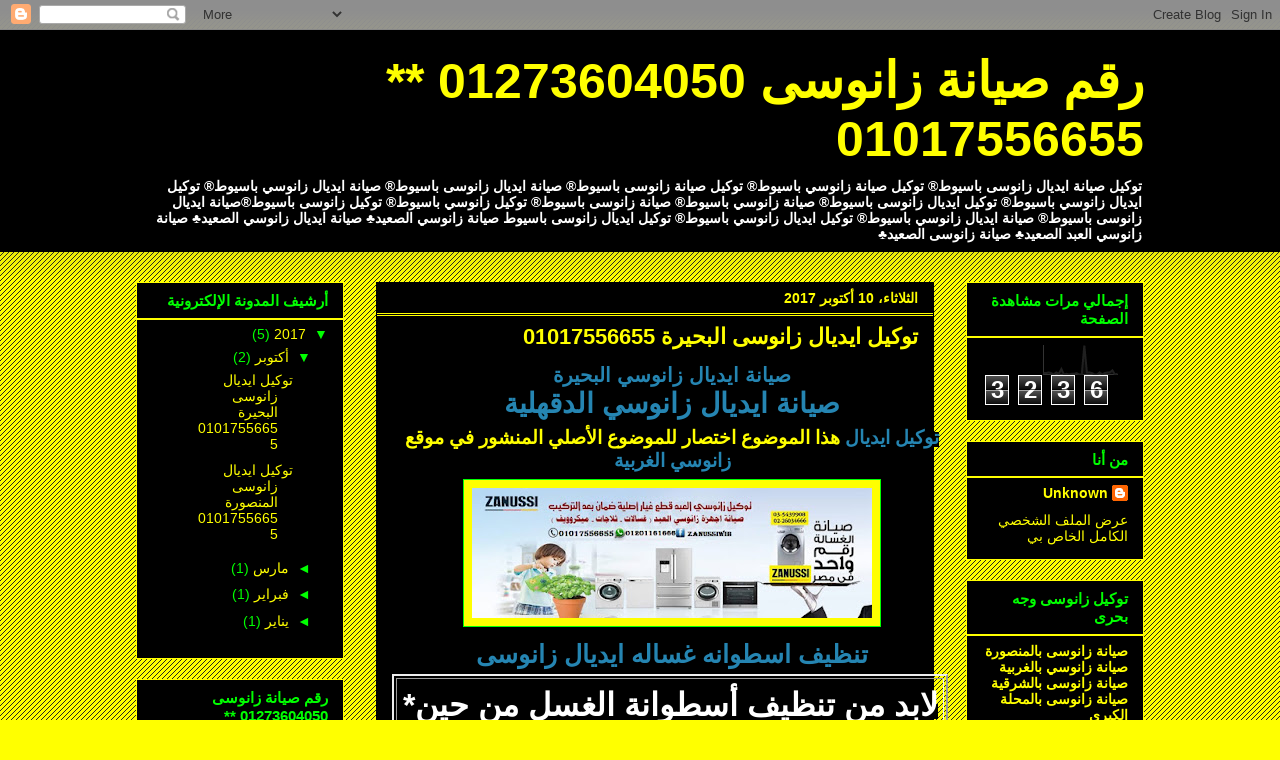

--- FILE ---
content_type: text/html; charset=UTF-8
request_url: https://raqmsyantzanussi.blogspot.com/2017/
body_size: 25747
content:
<!DOCTYPE html>
<html class='v2' dir='rtl' lang='ar'>
<head>
<link href='https://www.blogger.com/static/v1/widgets/2542342212-css_bundle_v2_rtl.css' rel='stylesheet' type='text/css'/>
<meta content='width=1100' name='viewport'/>
<meta content='text/html; charset=UTF-8' http-equiv='Content-Type'/>
<meta content='blogger' name='generator'/>
<link href='https://raqmsyantzanussi.blogspot.com/favicon.ico' rel='icon' type='image/x-icon'/>
<link href='http://raqmsyantzanussi.blogspot.com/2017/' rel='canonical'/>
<link rel="alternate" type="application/atom+xml" title="رقم صيانة زانوسى 01273604050 ** 01017556655 - Atom" href="https://raqmsyantzanussi.blogspot.com/feeds/posts/default" />
<link rel="alternate" type="application/rss+xml" title="رقم صيانة زانوسى 01273604050 ** 01017556655 - RSS" href="https://raqmsyantzanussi.blogspot.com/feeds/posts/default?alt=rss" />
<link rel="service.post" type="application/atom+xml" title="رقم صيانة زانوسى 01273604050 ** 01017556655 - Atom" href="https://www.blogger.com/feeds/6774630692972022396/posts/default" />
<!--Can't find substitution for tag [blog.ieCssRetrofitLinks]-->
<meta content='http://raqmsyantzanussi.blogspot.com/2017/' property='og:url'/>
<meta content='رقم صيانة زانوسى 01273604050 ** 01017556655' property='og:title'/>
<meta content=' توكيل صيانة ايديال زانوسى باسيوط® توكيل صيانة زانوسي باسيوط® توكيل صيانة زانوسى باسيوط® صيانة ايديال زانوسى باسيوط® صيانة ايديال زانوسي باسيوط® توكيل ايديال زانوسي باسيوط® توكيل ايديال زانوسى باسيوط® صيانة زانوسي باسيوط® صيانة زانوسى باسيوط® توكيل زانوسي باسيوط® توكيل زانوسى باسيوط®صيانة ايديال زانوسى باسيوط® صيانة ايديال زانوسي باسيوط® توكيل ايديال زانوسي باسيوط® توكيل ايديال زانوسى باسيوط
صيانة زانوسي الصعيد♣ صيانة ايديال زانوسي الصعيد♣ صيانة زانوسي العبد الصعيد♣ صيانة زانوسى الصعيد♣' property='og:description'/>
<title>رقم صيانة زانوسى 01273604050 ** 01017556655: 2017</title>
<style id='page-skin-1' type='text/css'><!--
/*
-----------------------------------------------
Blogger Template Style
Name:     Awesome Inc.
Designer: Tina Chen
URL:      tinachen.org
----------------------------------------------- */
/* Content
----------------------------------------------- */
body {
font: normal normal 13px Arial, Tahoma, Helvetica, FreeSans, sans-serif;
color: #ffffff;
background: #ffff00 url(https://resources.blogblog.com/blogblog/data/1kt/awesomeinc/body_background_dark.png) repeat scroll top left;
}
html body .content-outer {
min-width: 0;
max-width: 100%;
width: 100%;
}
a:link {
text-decoration: none;
color: #ffff00;
}
a:visited {
text-decoration: none;
color: #00ff00;
}
a:hover {
text-decoration: underline;
color: #ff0000;
}
.body-fauxcolumn-outer .cap-top {
position: absolute;
z-index: 1;
height: 276px;
width: 100%;
background: transparent url(https://resources.blogblog.com/blogblog/data/1kt/awesomeinc/body_gradient_dark.png) repeat-x scroll top left;
_background-image: none;
}
/* Columns
----------------------------------------------- */
.content-inner {
padding: 0;
}
.header-inner .section {
margin: 0 16px;
}
.tabs-inner .section {
margin: 0 16px;
}
.main-inner {
padding-top: 30px;
}
.main-inner .column-center-inner,
.main-inner .column-left-inner,
.main-inner .column-right-inner {
padding: 0 5px;
}
*+html body .main-inner .column-center-inner {
margin-top: -30px;
}
#layout .main-inner .column-center-inner {
margin-top: 0;
}
/* Header
----------------------------------------------- */
.header-outer {
margin: 0 0 0 0;
background: #000000 none repeat scroll 0 0;
}
.Header h1 {
font: normal bold 50px Arial, Tahoma, Helvetica, FreeSans, sans-serif;
color: #ffff00;
text-shadow: 0 0 -1px #000000;
}
.Header h1 a {
color: #ffff00;
}
.Header .description {
font: normal bold 14px Arial, Tahoma, Helvetica, FreeSans, sans-serif;
color: #ffffff;
}
.header-inner .Header .titlewrapper,
.header-inner .Header .descriptionwrapper {
padding-left: 0;
padding-right: 0;
margin-bottom: 0;
}
.header-inner .Header .titlewrapper {
padding-top: 22px;
}
/* Tabs
----------------------------------------------- */
.tabs-outer {
overflow: hidden;
position: relative;
background: #141414 none repeat scroll 0 0;
}
#layout .tabs-outer {
overflow: visible;
}
.tabs-cap-top, .tabs-cap-bottom {
position: absolute;
width: 100%;
border-top: 1px solid #ffff00;
}
.tabs-cap-bottom {
bottom: 0;
}
.tabs-inner .widget li a {
display: inline-block;
margin: 0;
padding: .6em 1.5em;
font: normal bold 14px Arial, Tahoma, Helvetica, FreeSans, sans-serif;
color: #ffffff;
border-top: 1px solid #ffff00;
border-bottom: 1px solid #ffff00;
border-right: 1px solid #ffff00;
height: 16px;
line-height: 16px;
}
.tabs-inner .widget li:last-child a {
border-left: 1px solid #ffff00;
}
.tabs-inner .widget li.selected a, .tabs-inner .widget li a:hover {
background: #444444 none repeat-x scroll 0 -100px;
color: #ffffff;
}
/* Headings
----------------------------------------------- */
h2 {
font: normal bold 15px Arial, Tahoma, Helvetica, FreeSans, sans-serif;
color: #00ff00;
}
/* Widgets
----------------------------------------------- */
.main-inner .section {
margin: 0 27px;
padding: 0;
}
.main-inner .column-left-outer,
.main-inner .column-right-outer {
margin-top: 0;
}
#layout .main-inner .column-left-outer,
#layout .main-inner .column-right-outer {
margin-top: 0;
}
.main-inner .column-left-inner,
.main-inner .column-right-inner {
background: transparent none repeat 0 0;
-moz-box-shadow: 0 0 0 rgba(0, 0, 0, .2);
-webkit-box-shadow: 0 0 0 rgba(0, 0, 0, .2);
-goog-ms-box-shadow: 0 0 0 rgba(0, 0, 0, .2);
box-shadow: 0 0 0 rgba(0, 0, 0, .2);
-moz-border-radius: 0;
-webkit-border-radius: 0;
-goog-ms-border-radius: 0;
border-radius: 0;
}
#layout .main-inner .column-left-inner,
#layout .main-inner .column-right-inner {
margin-top: 0;
}
.sidebar .widget {
font: normal normal 14px Arial, Tahoma, Helvetica, FreeSans, sans-serif;
color: #ffff00;
}
.sidebar .widget a:link {
color: #ffff00;
}
.sidebar .widget a:visited {
color: #00ff00;
}
.sidebar .widget a:hover {
color: #ff0000;
}
.sidebar .widget h2 {
text-shadow: 0 0 -1px #000000;
}
.main-inner .widget {
background-color: #000000;
border: 1px solid #ffff00;
padding: 0 15px 15px;
margin: 20px -16px;
-moz-box-shadow: 0 0 0 rgba(0, 0, 0, .2);
-webkit-box-shadow: 0 0 0 rgba(0, 0, 0, .2);
-goog-ms-box-shadow: 0 0 0 rgba(0, 0, 0, .2);
box-shadow: 0 0 0 rgba(0, 0, 0, .2);
-moz-border-radius: 0;
-webkit-border-radius: 0;
-goog-ms-border-radius: 0;
border-radius: 0;
}
.main-inner .widget h2 {
margin: 0 -15px;
padding: .6em 15px .5em;
border-bottom: 1px solid #ffff00;
}
.footer-inner .widget h2 {
padding: 0 0 .4em;
border-bottom: 1px solid #ffff00;
}
.main-inner .widget h2 + div, .footer-inner .widget h2 + div {
border-top: 1px solid #ffff00;
padding-top: 8px;
}
.main-inner .widget .widget-content {
margin: 0 -15px;
padding: 7px 15px 0;
}
.main-inner .widget ul, .main-inner .widget #ArchiveList ul.flat {
margin: -8px -15px 0;
padding: 0;
list-style: none;
}
.main-inner .widget #ArchiveList {
margin: -8px 0 0;
}
.main-inner .widget ul li, .main-inner .widget #ArchiveList ul.flat li {
padding: .5em 15px;
text-indent: 0;
color: #00ff00;
border-top: 1px solid #ffff00;
border-bottom: 1px solid #ffff00;
}
.main-inner .widget #ArchiveList ul li {
padding-top: .25em;
padding-bottom: .25em;
}
.main-inner .widget ul li:first-child, .main-inner .widget #ArchiveList ul.flat li:first-child {
border-top: none;
}
.main-inner .widget ul li:last-child, .main-inner .widget #ArchiveList ul.flat li:last-child {
border-bottom: none;
}
.post-body {
position: relative;
}
.main-inner .widget .post-body ul {
padding: 0 2.5em;
margin: .5em 0;
list-style: disc;
}
.main-inner .widget .post-body ul li {
padding: 0.25em 0;
margin-bottom: .25em;
color: #ffffff;
border: none;
}
.footer-inner .widget ul {
padding: 0;
list-style: none;
}
.widget .zippy {
color: #00ff00;
}
/* Posts
----------------------------------------------- */
body .main-inner .Blog {
padding: 0;
margin-bottom: 1em;
background-color: transparent;
border: none;
-moz-box-shadow: 0 0 0 rgba(0, 0, 0, 0);
-webkit-box-shadow: 0 0 0 rgba(0, 0, 0, 0);
-goog-ms-box-shadow: 0 0 0 rgba(0, 0, 0, 0);
box-shadow: 0 0 0 rgba(0, 0, 0, 0);
}
.main-inner .section:last-child .Blog:last-child {
padding: 0;
margin-bottom: 1em;
}
.main-inner .widget h2.date-header {
margin: 0 -15px 1px;
padding: 0 0 0 0;
font: normal bold 14px Arial, Tahoma, Helvetica, FreeSans, sans-serif;
color: #ffff00;
background: transparent none no-repeat scroll top left;
border-top: 0 solid #00ff00;
border-bottom: 1px solid #ffff00;
-moz-border-radius-topleft: 0;
-moz-border-radius-topright: 0;
-webkit-border-top-left-radius: 0;
-webkit-border-top-right-radius: 0;
border-top-left-radius: 0;
border-top-right-radius: 0;
position: static;
bottom: 100%;
right: 15px;
text-shadow: 0 0 -1px #000000;
}
.main-inner .widget h2.date-header span {
font: normal bold 14px Arial, Tahoma, Helvetica, FreeSans, sans-serif;
display: block;
padding: .5em 15px;
border-left: 0 solid #00ff00;
border-right: 0 solid #00ff00;
}
.date-outer {
position: relative;
margin: 30px 0 20px;
padding: 0 15px;
background-color: #000000;
border: 1px solid #000000;
-moz-box-shadow: 0 0 0 rgba(0, 0, 0, .2);
-webkit-box-shadow: 0 0 0 rgba(0, 0, 0, .2);
-goog-ms-box-shadow: 0 0 0 rgba(0, 0, 0, .2);
box-shadow: 0 0 0 rgba(0, 0, 0, .2);
-moz-border-radius: 0;
-webkit-border-radius: 0;
-goog-ms-border-radius: 0;
border-radius: 0;
}
.date-outer:first-child {
margin-top: 0;
}
.date-outer:last-child {
margin-bottom: 20px;
-moz-border-radius-bottomleft: 0;
-moz-border-radius-bottomright: 0;
-webkit-border-bottom-left-radius: 0;
-webkit-border-bottom-right-radius: 0;
-goog-ms-border-bottom-left-radius: 0;
-goog-ms-border-bottom-right-radius: 0;
border-bottom-left-radius: 0;
border-bottom-right-radius: 0;
}
.date-posts {
margin: 0 -15px;
padding: 0 15px;
clear: both;
}
.post-outer, .inline-ad {
border-top: 1px solid #000000;
margin: 0 -15px;
padding: 15px 15px;
}
.post-outer {
padding-bottom: 10px;
}
.post-outer:first-child {
padding-top: 0;
border-top: none;
}
.post-outer:last-child, .inline-ad:last-child {
border-bottom: none;
}
.post-body {
position: relative;
}
.post-body img {
padding: 8px;
background: #ffff00;
border: 1px solid #00ff00;
-moz-box-shadow: 0 0 0 rgba(0, 0, 0, .2);
-webkit-box-shadow: 0 0 0 rgba(0, 0, 0, .2);
box-shadow: 0 0 0 rgba(0, 0, 0, .2);
-moz-border-radius: 0;
-webkit-border-radius: 0;
border-radius: 0;
}
h3.post-title, h4 {
font: normal bold 22px Arial, Tahoma, Helvetica, FreeSans, sans-serif;
color: #ffff00;
}
h3.post-title a {
font: normal bold 22px Arial, Tahoma, Helvetica, FreeSans, sans-serif;
color: #ffff00;
}
h3.post-title a:hover {
color: #ff0000;
text-decoration: underline;
}
.post-header {
margin: 0 0 1em;
}
.post-body {
line-height: 1.4;
}
.post-outer h2 {
color: #ffffff;
}
.post-footer {
margin: 1.5em 0 0;
}
#blog-pager {
padding: 15px;
font-size: 120%;
background-color: #000000;
border: 1px solid #ffff00;
-moz-box-shadow: 0 0 0 rgba(0, 0, 0, .2);
-webkit-box-shadow: 0 0 0 rgba(0, 0, 0, .2);
-goog-ms-box-shadow: 0 0 0 rgba(0, 0, 0, .2);
box-shadow: 0 0 0 rgba(0, 0, 0, .2);
-moz-border-radius: 0;
-webkit-border-radius: 0;
-goog-ms-border-radius: 0;
border-radius: 0;
-moz-border-radius-topleft: 0;
-moz-border-radius-topright: 0;
-webkit-border-top-left-radius: 0;
-webkit-border-top-right-radius: 0;
-goog-ms-border-top-left-radius: 0;
-goog-ms-border-top-right-radius: 0;
border-top-left-radius: 0;
border-top-right-radius-topright: 0;
margin-top: 1em;
}
.blog-feeds, .post-feeds {
margin: 1em 0;
text-align: center;
color: #000000;
}
.blog-feeds a, .post-feeds a {
color: #ffff00;
}
.blog-feeds a:visited, .post-feeds a:visited {
color: #00ff00;
}
.blog-feeds a:hover, .post-feeds a:hover {
color: #ff0000;
}
.post-outer .comments {
margin-top: 2em;
}
/* Comments
----------------------------------------------- */
.comments .comments-content .icon.blog-author {
background-repeat: no-repeat;
background-image: url([data-uri]);
}
.comments .comments-content .loadmore a {
border-top: 1px solid #ffff00;
border-bottom: 1px solid #ffff00;
}
.comments .continue {
border-top: 2px solid #ffff00;
}
/* Footer
----------------------------------------------- */
.footer-outer {
margin: -0 0 -1px;
padding: 0 0 0;
color: #ffff00;
overflow: hidden;
}
.footer-fauxborder-left {
border-top: 1px solid #ffff00;
background: #000000 none repeat scroll 0 0;
-moz-box-shadow: 0 0 0 rgba(0, 0, 0, .2);
-webkit-box-shadow: 0 0 0 rgba(0, 0, 0, .2);
-goog-ms-box-shadow: 0 0 0 rgba(0, 0, 0, .2);
box-shadow: 0 0 0 rgba(0, 0, 0, .2);
margin: 0 -0;
}
/* Mobile
----------------------------------------------- */
body.mobile {
background-size: auto;
}
.mobile .body-fauxcolumn-outer {
background: transparent none repeat scroll top left;
}
*+html body.mobile .main-inner .column-center-inner {
margin-top: 0;
}
.mobile .main-inner .widget {
padding: 0 0 15px;
}
.mobile .main-inner .widget h2 + div,
.mobile .footer-inner .widget h2 + div {
border-top: none;
padding-top: 0;
}
.mobile .footer-inner .widget h2 {
padding: 0.5em 0;
border-bottom: none;
}
.mobile .main-inner .widget .widget-content {
margin: 0;
padding: 7px 0 0;
}
.mobile .main-inner .widget ul,
.mobile .main-inner .widget #ArchiveList ul.flat {
margin: 0 -15px 0;
}
.mobile .main-inner .widget h2.date-header {
right: 0;
}
.mobile .date-header span {
padding: 0.4em 0;
}
.mobile .date-outer:first-child {
margin-bottom: 0;
border: 1px solid #000000;
-moz-border-radius-topleft: 0;
-moz-border-radius-topright: 0;
-webkit-border-top-left-radius: 0;
-webkit-border-top-right-radius: 0;
-goog-ms-border-top-left-radius: 0;
-goog-ms-border-top-right-radius: 0;
border-top-left-radius: 0;
border-top-right-radius: 0;
}
.mobile .date-outer {
border-color: #000000;
border-width: 0 1px 1px;
}
.mobile .date-outer:last-child {
margin-bottom: 0;
}
.mobile .main-inner {
padding: 0;
}
.mobile .header-inner .section {
margin: 0;
}
.mobile .post-outer, .mobile .inline-ad {
padding: 5px 0;
}
.mobile .tabs-inner .section {
margin: 0 10px;
}
.mobile .main-inner .widget h2 {
margin: 0;
padding: 0;
}
.mobile .main-inner .widget h2.date-header span {
padding: 0;
}
.mobile .main-inner .widget .widget-content {
margin: 0;
padding: 7px 0 0;
}
.mobile #blog-pager {
border: 1px solid transparent;
background: #000000 none repeat scroll 0 0;
}
.mobile .main-inner .column-left-inner,
.mobile .main-inner .column-right-inner {
background: transparent none repeat 0 0;
-moz-box-shadow: none;
-webkit-box-shadow: none;
-goog-ms-box-shadow: none;
box-shadow: none;
}
.mobile .date-posts {
margin: 0;
padding: 0;
}
.mobile .footer-fauxborder-left {
margin: 0;
border-top: inherit;
}
.mobile .main-inner .section:last-child .Blog:last-child {
margin-bottom: 0;
}
.mobile-index-contents {
color: #ffffff;
}
.mobile .mobile-link-button {
background: #ffff00 none repeat scroll 0 0;
}
.mobile-link-button a:link, .mobile-link-button a:visited {
color: #ffffff;
}
.mobile .tabs-inner .PageList .widget-content {
background: transparent;
border-top: 1px solid;
border-color: #ffff00;
color: #ffffff;
}
.mobile .tabs-inner .PageList .widget-content .pagelist-arrow {
border-right: 1px solid #ffff00;
}

--></style>
<style id='template-skin-1' type='text/css'><!--
body {
min-width: 1040px;
}
.content-outer, .content-fauxcolumn-outer, .region-inner {
min-width: 1040px;
max-width: 1040px;
_width: 1040px;
}
.main-inner .columns {
padding-left: 240px;
padding-right: 210px;
}
.main-inner .fauxcolumn-center-outer {
left: 240px;
right: 210px;
/* IE6 does not respect left and right together */
_width: expression(this.parentNode.offsetWidth -
parseInt("240px") -
parseInt("210px") + 'px');
}
.main-inner .fauxcolumn-left-outer {
width: 240px;
}
.main-inner .fauxcolumn-right-outer {
width: 210px;
}
.main-inner .column-left-outer {
width: 240px;
right: 100%;
margin-left: -240px;
}
.main-inner .column-right-outer {
width: 210px;
margin-right: -210px;
}
#layout {
min-width: 0;
}
#layout .content-outer {
min-width: 0;
width: 800px;
}
#layout .region-inner {
min-width: 0;
width: auto;
}
body#layout div.add_widget {
padding: 8px;
}
body#layout div.add_widget a {
margin-left: 32px;
}
--></style>
<link href='https://www.blogger.com/dyn-css/authorization.css?targetBlogID=6774630692972022396&amp;zx=9c7488dc-90cc-4dfa-98b1-5613c9972591' media='none' onload='if(media!=&#39;all&#39;)media=&#39;all&#39;' rel='stylesheet'/><noscript><link href='https://www.blogger.com/dyn-css/authorization.css?targetBlogID=6774630692972022396&amp;zx=9c7488dc-90cc-4dfa-98b1-5613c9972591' rel='stylesheet'/></noscript>
<meta name='google-adsense-platform-account' content='ca-host-pub-1556223355139109'/>
<meta name='google-adsense-platform-domain' content='blogspot.com'/>

</head>
<body class='loading variant-dark'>
<div class='navbar section' id='navbar' name='Navbar'><div class='widget Navbar' data-version='1' id='Navbar1'><script type="text/javascript">
    function setAttributeOnload(object, attribute, val) {
      if(window.addEventListener) {
        window.addEventListener('load',
          function(){ object[attribute] = val; }, false);
      } else {
        window.attachEvent('onload', function(){ object[attribute] = val; });
      }
    }
  </script>
<div id="navbar-iframe-container"></div>
<script type="text/javascript" src="https://apis.google.com/js/platform.js"></script>
<script type="text/javascript">
      gapi.load("gapi.iframes:gapi.iframes.style.bubble", function() {
        if (gapi.iframes && gapi.iframes.getContext) {
          gapi.iframes.getContext().openChild({
              url: 'https://www.blogger.com/navbar/6774630692972022396?origin\x3dhttps://raqmsyantzanussi.blogspot.com',
              where: document.getElementById("navbar-iframe-container"),
              id: "navbar-iframe"
          });
        }
      });
    </script><script type="text/javascript">
(function() {
var script = document.createElement('script');
script.type = 'text/javascript';
script.src = '//pagead2.googlesyndication.com/pagead/js/google_top_exp.js';
var head = document.getElementsByTagName('head')[0];
if (head) {
head.appendChild(script);
}})();
</script>
</div></div>
<div class='body-fauxcolumns'>
<div class='fauxcolumn-outer body-fauxcolumn-outer'>
<div class='cap-top'>
<div class='cap-left'></div>
<div class='cap-right'></div>
</div>
<div class='fauxborder-left'>
<div class='fauxborder-right'></div>
<div class='fauxcolumn-inner'>
</div>
</div>
<div class='cap-bottom'>
<div class='cap-left'></div>
<div class='cap-right'></div>
</div>
</div>
</div>
<div class='content'>
<div class='content-fauxcolumns'>
<div class='fauxcolumn-outer content-fauxcolumn-outer'>
<div class='cap-top'>
<div class='cap-left'></div>
<div class='cap-right'></div>
</div>
<div class='fauxborder-left'>
<div class='fauxborder-right'></div>
<div class='fauxcolumn-inner'>
</div>
</div>
<div class='cap-bottom'>
<div class='cap-left'></div>
<div class='cap-right'></div>
</div>
</div>
</div>
<div class='content-outer'>
<div class='content-cap-top cap-top'>
<div class='cap-left'></div>
<div class='cap-right'></div>
</div>
<div class='fauxborder-left content-fauxborder-left'>
<div class='fauxborder-right content-fauxborder-right'></div>
<div class='content-inner'>
<header>
<div class='header-outer'>
<div class='header-cap-top cap-top'>
<div class='cap-left'></div>
<div class='cap-right'></div>
</div>
<div class='fauxborder-left header-fauxborder-left'>
<div class='fauxborder-right header-fauxborder-right'></div>
<div class='region-inner header-inner'>
<div class='header section' id='header' name='Header'><div class='widget Header' data-version='1' id='Header1'>
<div id='header-inner'>
<div class='titlewrapper'>
<h1 class='title'>
<a href='https://raqmsyantzanussi.blogspot.com/'>
رقم صيانة زانوسى 01273604050 ** 01017556655
</a>
</h1>
</div>
<div class='descriptionwrapper'>
<p class='description'><span> توكيل صيانة ايديال زانوسى باسيوط&#174; توكيل صيانة زانوسي باسيوط&#174; توكيل صيانة زانوسى باسيوط&#174; صيانة ايديال زانوسى باسيوط&#174; صيانة ايديال زانوسي باسيوط&#174; توكيل ايديال زانوسي باسيوط&#174; توكيل ايديال زانوسى باسيوط&#174; صيانة زانوسي باسيوط&#174; صيانة زانوسى باسيوط&#174; توكيل زانوسي باسيوط&#174; توكيل زانوسى باسيوط&#174;صيانة ايديال زانوسى باسيوط&#174; صيانة ايديال زانوسي باسيوط&#174; توكيل ايديال زانوسي باسيوط&#174; توكيل ايديال زانوسى باسيوط
صيانة زانوسي الصعيد&#9827; صيانة ايديال زانوسي الصعيد&#9827; صيانة زانوسي العبد الصعيد&#9827; صيانة زانوسى الصعيد&#9827;</span></p>
</div>
</div>
</div></div>
</div>
</div>
<div class='header-cap-bottom cap-bottom'>
<div class='cap-left'></div>
<div class='cap-right'></div>
</div>
</div>
</header>
<div class='tabs-outer'>
<div class='tabs-cap-top cap-top'>
<div class='cap-left'></div>
<div class='cap-right'></div>
</div>
<div class='fauxborder-left tabs-fauxborder-left'>
<div class='fauxborder-right tabs-fauxborder-right'></div>
<div class='region-inner tabs-inner'>
<div class='tabs no-items section' id='crosscol' name='عبر الأعمدة'></div>
<div class='tabs no-items section' id='crosscol-overflow' name='Cross-Column 2'></div>
</div>
</div>
<div class='tabs-cap-bottom cap-bottom'>
<div class='cap-left'></div>
<div class='cap-right'></div>
</div>
</div>
<div class='main-outer'>
<div class='main-cap-top cap-top'>
<div class='cap-left'></div>
<div class='cap-right'></div>
</div>
<div class='fauxborder-left main-fauxborder-left'>
<div class='fauxborder-right main-fauxborder-right'></div>
<div class='region-inner main-inner'>
<div class='columns fauxcolumns'>
<div class='fauxcolumn-outer fauxcolumn-center-outer'>
<div class='cap-top'>
<div class='cap-left'></div>
<div class='cap-right'></div>
</div>
<div class='fauxborder-left'>
<div class='fauxborder-right'></div>
<div class='fauxcolumn-inner'>
</div>
</div>
<div class='cap-bottom'>
<div class='cap-left'></div>
<div class='cap-right'></div>
</div>
</div>
<div class='fauxcolumn-outer fauxcolumn-left-outer'>
<div class='cap-top'>
<div class='cap-left'></div>
<div class='cap-right'></div>
</div>
<div class='fauxborder-left'>
<div class='fauxborder-right'></div>
<div class='fauxcolumn-inner'>
</div>
</div>
<div class='cap-bottom'>
<div class='cap-left'></div>
<div class='cap-right'></div>
</div>
</div>
<div class='fauxcolumn-outer fauxcolumn-right-outer'>
<div class='cap-top'>
<div class='cap-left'></div>
<div class='cap-right'></div>
</div>
<div class='fauxborder-left'>
<div class='fauxborder-right'></div>
<div class='fauxcolumn-inner'>
</div>
</div>
<div class='cap-bottom'>
<div class='cap-left'></div>
<div class='cap-right'></div>
</div>
</div>
<!-- corrects IE6 width calculation -->
<div class='columns-inner'>
<div class='column-center-outer'>
<div class='column-center-inner'>
<div class='main section' id='main' name='رئيسي'><div class='widget Blog' data-version='1' id='Blog1'>
<div class='blog-posts hfeed'>

          <div class="date-outer">
        
<h2 class='date-header'><span>الثلاثاء&#1548; 10 أكتوبر 2017</span></h2>

          <div class="date-posts">
        
<div class='post-outer'>
<div class='post hentry uncustomized-post-template' itemprop='blogPost' itemscope='itemscope' itemtype='http://schema.org/BlogPosting'>
<meta content='https://blogger.googleusercontent.com/img/b/R29vZ2xl/AVvXsEj4U2VmuEzmWe7QMhcZRzf7q6NT5hmf7-nRbdseE_-CkXJXjwTiDBsyd7o84uXsgFd7uMT_o54l44DRC51zxFhrMofiAXQ2RpR3bQnDs-JHcirLYU1qWfmI64MWVk-LzSpKic8Cvhtsh5K3/s400/%25D8%25B5%25D9%258A%25D8%25A7%25D9%2586%25D8%25A9+%25D8%25B2%25D8%25A7%25D9%2586%25D9%2588%25D8%25B3%25D9%258A+%25D8%25A7%25D9%2584%25D8%25B9%25D8%25A8%25D8%25AF.jpg' itemprop='image_url'/>
<meta content='6774630692972022396' itemprop='blogId'/>
<meta content='2439294196569177224' itemprop='postId'/>
<a name='2439294196569177224'></a>
<h3 class='post-title entry-title' itemprop='name'>
<a href='https://raqmsyantzanussi.blogspot.com/2017/10/01017556655_10.html'>توكيل ايديال زانوسى البحيرة 01017556655</a>
</h3>
<div class='post-header'>
<div class='post-header-line-1'></div>
</div>
<div class='post-body entry-content' id='post-body-2439294196569177224' itemprop='description articleBody'>
<div dir="rtl" style="text-align: right;" trbidi="on">
<div style="text-align: center;">
<!--[if gte mso 9]><xml>
 <o:OfficeDocumentSettings>
  <o:AllowPNG/>
 </o:OfficeDocumentSettings>
</xml><![endif]--></div>
<div style="text-align: center;">
<!--[if gte mso 9]><xml>
 <w:WordDocument>
  <w:View>Normal</w:View>
  <w:Zoom>0</w:Zoom>
  <w:TrackMoves/>
  <w:TrackFormatting/>
  <w:PunctuationKerning/>
  <w:ValidateAgainstSchemas/>
  <w:SaveIfXMLInvalid>false</w:SaveIfXMLInvalid>
  <w:IgnoreMixedContent>false</w:IgnoreMixedContent>
  <w:AlwaysShowPlaceholderText>false</w:AlwaysShowPlaceholderText>
  <w:DoNotPromoteQF/>
  <w:LidThemeOther>EN-US</w:LidThemeOther>
  <w:LidThemeAsian>X-NONE</w:LidThemeAsian>
  <w:LidThemeComplexScript>AR-SA</w:LidThemeComplexScript>
  <w:Compatibility>
   <w:BreakWrappedTables/>
   <w:SnapToGridInCell/>
   <w:WrapTextWithPunct/>
   <w:UseAsianBreakRules/>
   <w:DontGrowAutofit/>
   <w:SplitPgBreakAndParaMark/>
   <w:EnableOpenTypeKerning/>
   <w:DontFlipMirrorIndents/>
   <w:OverrideTableStyleHps/>
  </w:Compatibility>
  <m:mathPr>
   <m:mathFont m:val="Cambria Math"/>
   <m:brkBin m:val="before"/>
   <m:brkBinSub m:val="&#45;-"/>
   <m:smallFrac m:val="off"/>
   <m:dispDef/>
   <m:lMargin m:val="0"/>
   <m:rMargin m:val="0"/>
   <m:defJc m:val="centerGroup"/>
   <m:wrapIndent m:val="1440"/>
   <m:intLim m:val="subSup"/>
   <m:naryLim m:val="undOvr"/>
  </m:mathPr></w:WordDocument>
</xml><![endif]--><!--[if gte mso 9]><xml>
 <w:LatentStyles DefLockedState="false" DefUnhideWhenUsed="true"
  DefSemiHidden="true" DefQFormat="false" DefPriority="99"
  LatentStyleCount="267">
  <w:LsdException Locked="false" Priority="0" SemiHidden="false"
   UnhideWhenUsed="false" QFormat="true" Name="Normal"/>
  <w:LsdException Locked="false" Priority="9" SemiHidden="false"
   UnhideWhenUsed="false" QFormat="true" Name="heading 1"/>
  <w:LsdException Locked="false" Priority="9" QFormat="true" Name="heading 2"/>
  <w:LsdException Locked="false" Priority="9" QFormat="true" Name="heading 3"/>
  <w:LsdException Locked="false" Priority="9" QFormat="true" Name="heading 4"/>
  <w:LsdException Locked="false" Priority="9" QFormat="true" Name="heading 5"/>
  <w:LsdException Locked="false" Priority="9" QFormat="true" Name="heading 6"/>
  <w:LsdException Locked="false" Priority="9" QFormat="true" Name="heading 7"/>
  <w:LsdException Locked="false" Priority="9" QFormat="true" Name="heading 8"/>
  <w:LsdException Locked="false" Priority="9" QFormat="true" Name="heading 9"/>
  <w:LsdException Locked="false" Priority="39" Name="toc 1"/>
  <w:LsdException Locked="false" Priority="39" Name="toc 2"/>
  <w:LsdException Locked="false" Priority="39" Name="toc 3"/>
  <w:LsdException Locked="false" Priority="39" Name="toc 4"/>
  <w:LsdException Locked="false" Priority="39" Name="toc 5"/>
  <w:LsdException Locked="false" Priority="39" Name="toc 6"/>
  <w:LsdException Locked="false" Priority="39" Name="toc 7"/>
  <w:LsdException Locked="false" Priority="39" Name="toc 8"/>
  <w:LsdException Locked="false" Priority="39" Name="toc 9"/>
  <w:LsdException Locked="false" Priority="35" QFormat="true" Name="caption"/>
  <w:LsdException Locked="false" Priority="10" SemiHidden="false"
   UnhideWhenUsed="false" QFormat="true" Name="Title"/>
  <w:LsdException Locked="false" Priority="1" Name="Default Paragraph Font"/>
  <w:LsdException Locked="false" Priority="11" SemiHidden="false"
   UnhideWhenUsed="false" QFormat="true" Name="Subtitle"/>
  <w:LsdException Locked="false" Priority="22" SemiHidden="false"
   UnhideWhenUsed="false" QFormat="true" Name="Strong"/>
  <w:LsdException Locked="false" Priority="20" SemiHidden="false"
   UnhideWhenUsed="false" QFormat="true" Name="Emphasis"/>
  <w:LsdException Locked="false" Priority="59" SemiHidden="false"
   UnhideWhenUsed="false" Name="Table Grid"/>
  <w:LsdException Locked="false" UnhideWhenUsed="false" Name="Placeholder Text"/>
  <w:LsdException Locked="false" Priority="1" SemiHidden="false"
   UnhideWhenUsed="false" QFormat="true" Name="No Spacing"/>
  <w:LsdException Locked="false" Priority="60" SemiHidden="false"
   UnhideWhenUsed="false" Name="Light Shading"/>
  <w:LsdException Locked="false" Priority="61" SemiHidden="false"
   UnhideWhenUsed="false" Name="Light List"/>
  <w:LsdException Locked="false" Priority="62" SemiHidden="false"
   UnhideWhenUsed="false" Name="Light Grid"/>
  <w:LsdException Locked="false" Priority="63" SemiHidden="false"
   UnhideWhenUsed="false" Name="Medium Shading 1"/>
  <w:LsdException Locked="false" Priority="64" SemiHidden="false"
   UnhideWhenUsed="false" Name="Medium Shading 2"/>
  <w:LsdException Locked="false" Priority="65" SemiHidden="false"
   UnhideWhenUsed="false" Name="Medium List 1"/>
  <w:LsdException Locked="false" Priority="66" SemiHidden="false"
   UnhideWhenUsed="false" Name="Medium List 2"/>
  <w:LsdException Locked="false" Priority="67" SemiHidden="false"
   UnhideWhenUsed="false" Name="Medium Grid 1"/>
  <w:LsdException Locked="false" Priority="68" SemiHidden="false"
   UnhideWhenUsed="false" Name="Medium Grid 2"/>
  <w:LsdException Locked="false" Priority="69" SemiHidden="false"
   UnhideWhenUsed="false" Name="Medium Grid 3"/>
  <w:LsdException Locked="false" Priority="70" SemiHidden="false"
   UnhideWhenUsed="false" Name="Dark List"/>
  <w:LsdException Locked="false" Priority="71" SemiHidden="false"
   UnhideWhenUsed="false" Name="Colorful Shading"/>
  <w:LsdException Locked="false" Priority="72" SemiHidden="false"
   UnhideWhenUsed="false" Name="Colorful List"/>
  <w:LsdException Locked="false" Priority="73" SemiHidden="false"
   UnhideWhenUsed="false" Name="Colorful Grid"/>
  <w:LsdException Locked="false" Priority="60" SemiHidden="false"
   UnhideWhenUsed="false" Name="Light Shading Accent 1"/>
  <w:LsdException Locked="false" Priority="61" SemiHidden="false"
   UnhideWhenUsed="false" Name="Light List Accent 1"/>
  <w:LsdException Locked="false" Priority="62" SemiHidden="false"
   UnhideWhenUsed="false" Name="Light Grid Accent 1"/>
  <w:LsdException Locked="false" Priority="63" SemiHidden="false"
   UnhideWhenUsed="false" Name="Medium Shading 1 Accent 1"/>
  <w:LsdException Locked="false" Priority="64" SemiHidden="false"
   UnhideWhenUsed="false" Name="Medium Shading 2 Accent 1"/>
  <w:LsdException Locked="false" Priority="65" SemiHidden="false"
   UnhideWhenUsed="false" Name="Medium List 1 Accent 1"/>
  <w:LsdException Locked="false" UnhideWhenUsed="false" Name="Revision"/>
  <w:LsdException Locked="false" Priority="34" SemiHidden="false"
   UnhideWhenUsed="false" QFormat="true" Name="List Paragraph"/>
  <w:LsdException Locked="false" Priority="29" SemiHidden="false"
   UnhideWhenUsed="false" QFormat="true" Name="Quote"/>
  <w:LsdException Locked="false" Priority="30" SemiHidden="false"
   UnhideWhenUsed="false" QFormat="true" Name="Intense Quote"/>
  <w:LsdException Locked="false" Priority="66" SemiHidden="false"
   UnhideWhenUsed="false" Name="Medium List 2 Accent 1"/>
  <w:LsdException Locked="false" Priority="67" SemiHidden="false"
   UnhideWhenUsed="false" Name="Medium Grid 1 Accent 1"/>
  <w:LsdException Locked="false" Priority="68" SemiHidden="false"
   UnhideWhenUsed="false" Name="Medium Grid 2 Accent 1"/>
  <w:LsdException Locked="false" Priority="69" SemiHidden="false"
   UnhideWhenUsed="false" Name="Medium Grid 3 Accent 1"/>
  <w:LsdException Locked="false" Priority="70" SemiHidden="false"
   UnhideWhenUsed="false" Name="Dark List Accent 1"/>
  <w:LsdException Locked="false" Priority="71" SemiHidden="false"
   UnhideWhenUsed="false" Name="Colorful Shading Accent 1"/>
  <w:LsdException Locked="false" Priority="72" SemiHidden="false"
   UnhideWhenUsed="false" Name="Colorful List Accent 1"/>
  <w:LsdException Locked="false" Priority="73" SemiHidden="false"
   UnhideWhenUsed="false" Name="Colorful Grid Accent 1"/>
  <w:LsdException Locked="false" Priority="60" SemiHidden="false"
   UnhideWhenUsed="false" Name="Light Shading Accent 2"/>
  <w:LsdException Locked="false" Priority="61" SemiHidden="false"
   UnhideWhenUsed="false" Name="Light List Accent 2"/>
  <w:LsdException Locked="false" Priority="62" SemiHidden="false"
   UnhideWhenUsed="false" Name="Light Grid Accent 2"/>
  <w:LsdException Locked="false" Priority="63" SemiHidden="false"
   UnhideWhenUsed="false" Name="Medium Shading 1 Accent 2"/>
  <w:LsdException Locked="false" Priority="64" SemiHidden="false"
   UnhideWhenUsed="false" Name="Medium Shading 2 Accent 2"/>
  <w:LsdException Locked="false" Priority="65" SemiHidden="false"
   UnhideWhenUsed="false" Name="Medium List 1 Accent 2"/>
  <w:LsdException Locked="false" Priority="66" SemiHidden="false"
   UnhideWhenUsed="false" Name="Medium List 2 Accent 2"/>
  <w:LsdException Locked="false" Priority="67" SemiHidden="false"
   UnhideWhenUsed="false" Name="Medium Grid 1 Accent 2"/>
  <w:LsdException Locked="false" Priority="68" SemiHidden="false"
   UnhideWhenUsed="false" Name="Medium Grid 2 Accent 2"/>
  <w:LsdException Locked="false" Priority="69" SemiHidden="false"
   UnhideWhenUsed="false" Name="Medium Grid 3 Accent 2"/>
  <w:LsdException Locked="false" Priority="70" SemiHidden="false"
   UnhideWhenUsed="false" Name="Dark List Accent 2"/>
  <w:LsdException Locked="false" Priority="71" SemiHidden="false"
   UnhideWhenUsed="false" Name="Colorful Shading Accent 2"/>
  <w:LsdException Locked="false" Priority="72" SemiHidden="false"
   UnhideWhenUsed="false" Name="Colorful List Accent 2"/>
  <w:LsdException Locked="false" Priority="73" SemiHidden="false"
   UnhideWhenUsed="false" Name="Colorful Grid Accent 2"/>
  <w:LsdException Locked="false" Priority="60" SemiHidden="false"
   UnhideWhenUsed="false" Name="Light Shading Accent 3"/>
  <w:LsdException Locked="false" Priority="61" SemiHidden="false"
   UnhideWhenUsed="false" Name="Light List Accent 3"/>
  <w:LsdException Locked="false" Priority="62" SemiHidden="false"
   UnhideWhenUsed="false" Name="Light Grid Accent 3"/>
  <w:LsdException Locked="false" Priority="63" SemiHidden="false"
   UnhideWhenUsed="false" Name="Medium Shading 1 Accent 3"/>
  <w:LsdException Locked="false" Priority="64" SemiHidden="false"
   UnhideWhenUsed="false" Name="Medium Shading 2 Accent 3"/>
  <w:LsdException Locked="false" Priority="65" SemiHidden="false"
   UnhideWhenUsed="false" Name="Medium List 1 Accent 3"/>
  <w:LsdException Locked="false" Priority="66" SemiHidden="false"
   UnhideWhenUsed="false" Name="Medium List 2 Accent 3"/>
  <w:LsdException Locked="false" Priority="67" SemiHidden="false"
   UnhideWhenUsed="false" Name="Medium Grid 1 Accent 3"/>
  <w:LsdException Locked="false" Priority="68" SemiHidden="false"
   UnhideWhenUsed="false" Name="Medium Grid 2 Accent 3"/>
  <w:LsdException Locked="false" Priority="69" SemiHidden="false"
   UnhideWhenUsed="false" Name="Medium Grid 3 Accent 3"/>
  <w:LsdException Locked="false" Priority="70" SemiHidden="false"
   UnhideWhenUsed="false" Name="Dark List Accent 3"/>
  <w:LsdException Locked="false" Priority="71" SemiHidden="false"
   UnhideWhenUsed="false" Name="Colorful Shading Accent 3"/>
  <w:LsdException Locked="false" Priority="72" SemiHidden="false"
   UnhideWhenUsed="false" Name="Colorful List Accent 3"/>
  <w:LsdException Locked="false" Priority="73" SemiHidden="false"
   UnhideWhenUsed="false" Name="Colorful Grid Accent 3"/>
  <w:LsdException Locked="false" Priority="60" SemiHidden="false"
   UnhideWhenUsed="false" Name="Light Shading Accent 4"/>
  <w:LsdException Locked="false" Priority="61" SemiHidden="false"
   UnhideWhenUsed="false" Name="Light List Accent 4"/>
  <w:LsdException Locked="false" Priority="62" SemiHidden="false"
   UnhideWhenUsed="false" Name="Light Grid Accent 4"/>
  <w:LsdException Locked="false" Priority="63" SemiHidden="false"
   UnhideWhenUsed="false" Name="Medium Shading 1 Accent 4"/>
  <w:LsdException Locked="false" Priority="64" SemiHidden="false"
   UnhideWhenUsed="false" Name="Medium Shading 2 Accent 4"/>
  <w:LsdException Locked="false" Priority="65" SemiHidden="false"
   UnhideWhenUsed="false" Name="Medium List 1 Accent 4"/>
  <w:LsdException Locked="false" Priority="66" SemiHidden="false"
   UnhideWhenUsed="false" Name="Medium List 2 Accent 4"/>
  <w:LsdException Locked="false" Priority="67" SemiHidden="false"
   UnhideWhenUsed="false" Name="Medium Grid 1 Accent 4"/>
  <w:LsdException Locked="false" Priority="68" SemiHidden="false"
   UnhideWhenUsed="false" Name="Medium Grid 2 Accent 4"/>
  <w:LsdException Locked="false" Priority="69" SemiHidden="false"
   UnhideWhenUsed="false" Name="Medium Grid 3 Accent 4"/>
  <w:LsdException Locked="false" Priority="70" SemiHidden="false"
   UnhideWhenUsed="false" Name="Dark List Accent 4"/>
  <w:LsdException Locked="false" Priority="71" SemiHidden="false"
   UnhideWhenUsed="false" Name="Colorful Shading Accent 4"/>
  <w:LsdException Locked="false" Priority="72" SemiHidden="false"
   UnhideWhenUsed="false" Name="Colorful List Accent 4"/>
  <w:LsdException Locked="false" Priority="73" SemiHidden="false"
   UnhideWhenUsed="false" Name="Colorful Grid Accent 4"/>
  <w:LsdException Locked="false" Priority="60" SemiHidden="false"
   UnhideWhenUsed="false" Name="Light Shading Accent 5"/>
  <w:LsdException Locked="false" Priority="61" SemiHidden="false"
   UnhideWhenUsed="false" Name="Light List Accent 5"/>
  <w:LsdException Locked="false" Priority="62" SemiHidden="false"
   UnhideWhenUsed="false" Name="Light Grid Accent 5"/>
  <w:LsdException Locked="false" Priority="63" SemiHidden="false"
   UnhideWhenUsed="false" Name="Medium Shading 1 Accent 5"/>
  <w:LsdException Locked="false" Priority="64" SemiHidden="false"
   UnhideWhenUsed="false" Name="Medium Shading 2 Accent 5"/>
  <w:LsdException Locked="false" Priority="65" SemiHidden="false"
   UnhideWhenUsed="false" Name="Medium List 1 Accent 5"/>
  <w:LsdException Locked="false" Priority="66" SemiHidden="false"
   UnhideWhenUsed="false" Name="Medium List 2 Accent 5"/>
  <w:LsdException Locked="false" Priority="67" SemiHidden="false"
   UnhideWhenUsed="false" Name="Medium Grid 1 Accent 5"/>
  <w:LsdException Locked="false" Priority="68" SemiHidden="false"
   UnhideWhenUsed="false" Name="Medium Grid 2 Accent 5"/>
  <w:LsdException Locked="false" Priority="69" SemiHidden="false"
   UnhideWhenUsed="false" Name="Medium Grid 3 Accent 5"/>
  <w:LsdException Locked="false" Priority="70" SemiHidden="false"
   UnhideWhenUsed="false" Name="Dark List Accent 5"/>
  <w:LsdException Locked="false" Priority="71" SemiHidden="false"
   UnhideWhenUsed="false" Name="Colorful Shading Accent 5"/>
  <w:LsdException Locked="false" Priority="72" SemiHidden="false"
   UnhideWhenUsed="false" Name="Colorful List Accent 5"/>
  <w:LsdException Locked="false" Priority="73" SemiHidden="false"
   UnhideWhenUsed="false" Name="Colorful Grid Accent 5"/>
  <w:LsdException Locked="false" Priority="60" SemiHidden="false"
   UnhideWhenUsed="false" Name="Light Shading Accent 6"/>
  <w:LsdException Locked="false" Priority="61" SemiHidden="false"
   UnhideWhenUsed="false" Name="Light List Accent 6"/>
  <w:LsdException Locked="false" Priority="62" SemiHidden="false"
   UnhideWhenUsed="false" Name="Light Grid Accent 6"/>
  <w:LsdException Locked="false" Priority="63" SemiHidden="false"
   UnhideWhenUsed="false" Name="Medium Shading 1 Accent 6"/>
  <w:LsdException Locked="false" Priority="64" SemiHidden="false"
   UnhideWhenUsed="false" Name="Medium Shading 2 Accent 6"/>
  <w:LsdException Locked="false" Priority="65" SemiHidden="false"
   UnhideWhenUsed="false" Name="Medium List 1 Accent 6"/>
  <w:LsdException Locked="false" Priority="66" SemiHidden="false"
   UnhideWhenUsed="false" Name="Medium List 2 Accent 6"/>
  <w:LsdException Locked="false" Priority="67" SemiHidden="false"
   UnhideWhenUsed="false" Name="Medium Grid 1 Accent 6"/>
  <w:LsdException Locked="false" Priority="68" SemiHidden="false"
   UnhideWhenUsed="false" Name="Medium Grid 2 Accent 6"/>
  <w:LsdException Locked="false" Priority="69" SemiHidden="false"
   UnhideWhenUsed="false" Name="Medium Grid 3 Accent 6"/>
  <w:LsdException Locked="false" Priority="70" SemiHidden="false"
   UnhideWhenUsed="false" Name="Dark List Accent 6"/>
  <w:LsdException Locked="false" Priority="71" SemiHidden="false"
   UnhideWhenUsed="false" Name="Colorful Shading Accent 6"/>
  <w:LsdException Locked="false" Priority="72" SemiHidden="false"
   UnhideWhenUsed="false" Name="Colorful List Accent 6"/>
  <w:LsdException Locked="false" Priority="73" SemiHidden="false"
   UnhideWhenUsed="false" Name="Colorful Grid Accent 6"/>
  <w:LsdException Locked="false" Priority="19" SemiHidden="false"
   UnhideWhenUsed="false" QFormat="true" Name="Subtle Emphasis"/>
  <w:LsdException Locked="false" Priority="21" SemiHidden="false"
   UnhideWhenUsed="false" QFormat="true" Name="Intense Emphasis"/>
  <w:LsdException Locked="false" Priority="31" SemiHidden="false"
   UnhideWhenUsed="false" QFormat="true" Name="Subtle Reference"/>
  <w:LsdException Locked="false" Priority="32" SemiHidden="false"
   UnhideWhenUsed="false" QFormat="true" Name="Intense Reference"/>
  <w:LsdException Locked="false" Priority="33" SemiHidden="false"
   UnhideWhenUsed="false" QFormat="true" Name="Book Title"/>
  <w:LsdException Locked="false" Priority="37" Name="Bibliography"/>
  <w:LsdException Locked="false" Priority="39" QFormat="true" Name="TOC Heading"/>
 </w:LatentStyles>
</xml><![endif]--><!--[if gte mso 10]>
<style>
 /* Style Definitions */
 table.MsoNormalTable
 {mso-style-name:"Table Normal";
 mso-tstyle-rowband-size:0;
 mso-tstyle-colband-size:0;
 mso-style-noshow:yes;
 mso-style-priority:99;
 mso-style-parent:"";
 mso-padding-alt:0cm 5.4pt 0cm 5.4pt;
 mso-para-margin-top:0cm;
 mso-para-margin-right:0cm;
 mso-para-margin-bottom:10.0pt;
 mso-para-margin-left:0cm;
 line-height:115%;
 mso-pagination:widow-orphan;
 font-size:11.0pt;
 font-family:"Calibri","sans-serif";
 mso-ascii-font-family:Calibri;
 mso-ascii-theme-font:minor-latin;
 mso-hansi-font-family:Calibri;
 mso-hansi-theme-font:minor-latin;
 mso-bidi-font-family:Arial;
 mso-bidi-theme-font:minor-bidi;}
</style>
<![endif]-->

</div>
<div dir="ltr" style="text-align: center;">
<table border="0" cellpadding="0" cellspacing="0" class="MsoNormalTable" style="background-attachment: scroll; background-clip: border-box; background-image: none; background-origin: padding-box; background-position: 0% 0%; background-repeat: repeat; background-size: auto auto; margin-left: auto; margin-right: auto; text-align: left; width: 560px;">
 <tbody>
<tr style="mso-yfti-firstrow: yes; mso-yfti-irow: 0; mso-yfti-lastrow: yes;">
  <td style="padding: 0cm 0cm 0cm 0cm;" valign="top"><div align="left" dir="ltr">
<table border="0" cellpadding="0" cellspacing="0" class="MsoNormalTable" style="mso-cellspacing: 0cm; mso-padding-alt: 0cm 0cm 0cm 0cm; mso-yfti-tbllook: 1184; width: 560px;">
   <tbody>
<tr style="mso-yfti-firstrow: yes; mso-yfti-irow: 0; mso-yfti-lastrow: yes;">
    <td nowrap="" style="padding: 0cm 0cm 0cm 0cm;" valign="top"><span style="background-color: black;"><br /></span></td>
    <td style="padding: 0cm 0cm 0cm 0cm;"><div align="center" class="MsoNormal" dir="LTR" style="direction: ltr; line-height: normal; margin-bottom: .0001pt; margin-bottom: 0cm; mso-outline-level: 2; text-align: center; unicode-bidi: embed;">
<span style="background-color: black;"><a href="http://syantzanussiluxor.blogspot.com.eg/" target="_blank"><b><span dir="RTL" lang="AR-SA" style="color: #2585b2; font-family: &quot;arial&quot; , &quot;sans-serif&quot;; font-size: 15.0pt;">صيانة ايديال
    زانوسي البحيرة</span></b></a></span></div>
</td>
   </tr>
</tbody></table>
</div>
<div align="center" class="MsoNormal" dir="LTR" style="direction: ltr; line-height: normal; margin-bottom: 3.6pt; mso-outline-level: 1; text-align: center; unicode-bidi: embed;">
<span style="background-color: black;"><a href="http://raqmsyantzanussi.blogspot.com.eg/" target="_blank"><b><span dir="RTL" lang="AR-SA" style="color: #2585b2; font-family: &quot;arial&quot; , &quot;sans-serif&quot;; font-size: 21.0pt;">صيانة ايديال زانوسي الدقهلية</span></b></a></span></div>
<div align="center" class="MsoNormal" dir="LTR" style="direction: ltr; line-height: normal; margin-bottom: 3.6pt; margin-left: 0cm; margin-right: 0cm; margin-top: 4.8pt; mso-outline-level: 4; text-align: center; unicode-bidi: embed;">
<span style="background-color: black;"><span style="color: yellow;"><b><span dir="RTL" lang="AR-SA" style="font-family: &quot;arial&quot; , &quot;sans-serif&quot;; font-size: 14.5pt;">هذا الموضوع اختصار للموضوع الأصلي المنشور في
  موقع</span></b></span><b><span style="color: #222222; font-family: &quot;arial&quot; , &quot;sans-serif&quot;; font-size: 14.5pt;"> </span></b><a href="https://www.facebook.com/groups/ideal.zanussi.alexandria/" target="_blank"><b><span dir="RTL" lang="AR-SA" style="color: #2585b2; font-family: &quot;arial&quot; , &quot;sans-serif&quot;; font-size: 14.5pt;">توكيل ايديال زانوسي الغربية</span></b></a></span></div>
<div align="center" class="MsoNormal" dir="LTR" style="direction: ltr; line-height: normal; margin-bottom: 3.6pt; margin-left: 0cm; margin-right: 0cm; margin-top: 4.8pt; mso-outline-level: 2; text-align: center; unicode-bidi: embed;">
<span style="background-color: black;"><a href="http://syantidealzanussi-egypt.blogspot.com.eg/"><img alt="http://syantidealzanussi-egypt.blogspot.com.eg/" border="0" data-original-height="313" data-original-width="960" height="130" src="https://blogger.googleusercontent.com/img/b/R29vZ2xl/AVvXsEj4U2VmuEzmWe7QMhcZRzf7q6NT5hmf7-nRbdseE_-CkXJXjwTiDBsyd7o84uXsgFd7uMT_o54l44DRC51zxFhrMofiAXQ2RpR3bQnDs-JHcirLYU1qWfmI64MWVk-LzSpKic8Cvhtsh5K3/s400/%25D8%25B5%25D9%258A%25D8%25A7%25D9%2586%25D8%25A9+%25D8%25B2%25D8%25A7%25D9%2586%25D9%2588%25D8%25B3%25D9%258A+%25D8%25A7%25D9%2584%25D8%25B9%25D8%25A8%25D8%25AF.jpg" width="400" /></a><b><span dir="RTL" lang="AR-SA" style="color: #2585b2; font-family: &quot;arial&quot; , &quot;sans-serif&quot;; font-size: 19.0pt;"> </span></b></span></div>
<div align="center" class="MsoNormal" dir="LTR" style="direction: ltr; line-height: normal; margin-bottom: 3.6pt; margin-left: 0cm; margin-right: 0cm; margin-top: 4.8pt; mso-outline-level: 2; text-align: center; unicode-bidi: embed;">
<span style="background-color: black;"><a href="http://raqmsyantzanussi.blogspot.com.eg/" target="_blank" title="صيانة ايديال زانوسي الغربية"><b><span dir="RTL" lang="AR-SA" style="color: #2585b2; font-family: &quot;arial&quot; , &quot;sans-serif&quot;; font-size: 19.0pt;">تنظيف اسطوانه غساله ايديال زانوسى</span></b></a></span></div>
<div align="left" dir="ltr">
<table border="1" cellpadding="0" class="MsoNormalTable" style="border: outset 1.5pt; mso-cellspacing: 1.5pt; mso-yfti-tbllook: 1184; width: 556px;">
   <tbody>
<tr style="mso-yfti-firstrow: yes; mso-yfti-irow: 0; mso-yfti-lastrow: yes;">
    <td style="padding: .75pt .75pt .75pt .75pt;"><div align="center" class="MsoNormal" dir="LTR" style="direction: ltr; line-height: normal; margin-bottom: 3.6pt; margin-left: 0cm; margin-right: 0cm; margin-top: 4.8pt; mso-outline-level: 1; text-align: center; unicode-bidi: embed;">
<span style="background-color: black;"><b><span style="font-family: &quot;arial&quot; , &quot;sans-serif&quot;; font-size: 24.0pt;">*</span></b><b><span dir="RTL" lang="AR-SA" style="font-family: &quot;arial&quot; , &quot;sans-serif&quot;; font-size: 24.0pt;">لابد من
    تنظيف أسطوانة الغسل من حين إلى آخر</span></b><b><span style="font-family: &quot;arial&quot; , &quot;sans-serif&quot;; font-size: 24.0pt;">.<br />
    *</span></b><b><span dir="RTL" lang="AR-SA" style="font-family: &quot;arial&quot; , &quot;sans-serif&quot;; font-size: 24.0pt;">لو استعملت مواد&#1611;ا ازاله الرواسب أو صبغات أو مبي&#1617;ضات&#1548; تأكد من أنها
    مناسبة لاستعمالها في غسالة ايديال زانوسى</span></b><b><span style="font-family: &quot;arial&quot; , &quot;sans-serif&quot;; font-size: 24.0pt;">.<br />
    *</span></b><b><span dir="RTL" lang="AR-SA" style="font-family: &quot;arial&quot; , &quot;sans-serif&quot;; font-size: 24.0pt;">قد يحتوي مزيل الرواسب مواد&#1611;ا كيميائية قد تسبب إلحاق ضرر في قطع من
    غسالة ايديال زانوسى</span></b><b><span style="font-family: &quot;arial&quot; , &quot;sans-serif&quot;; font-size: 24.0pt;">.<br />
    *</span></b><b><span dir="RTL" lang="AR-SA" style="font-family: &quot;arial&quot; , &quot;sans-serif&quot;; font-size: 24.0pt;">أز&#1616;ل أي بقع باستعمال مادة منظفة للفولاذ المقاوم للصدأ</span></b><b><span style="font-family: &quot;arial&quot; , &quot;sans-serif&quot;; font-size: 24.0pt;">.<br />
    </span></b><b><span dir="RTL" lang="AR-SA" style="font-family: &quot;arial&quot; , &quot;sans-serif&quot;; font-size: 24.0pt;">قد يكون قد تم إدخاله بشكل غير صحيح. استعمال أولا&#1611; خرطوم التصريف
    للقيام بالتصريف ثم افتح فلتر المضخة ازاله أي خيوط أو أجسام. احذر عند
    التصريف لو كان الماء ساخن&#1611;ا</span></b><b><span style="font-family: &quot;arial&quot; , &quot;sans-serif&quot;; font-size: 24.0pt;">.<br />
    *</span></b><b><span dir="RTL" lang="AR-SA" style="font-family: &quot;arial&quot; , &quot;sans-serif&quot;; font-size: 24.0pt;">اترك الماء ليبرد قبل تنظيف مضخة التصريف أو قم بتفريغها أو افتح باب
    غسالة ايديال زانوسى عند الطوارئ</span></b><b><span style="font-family: &quot;arial&quot; , &quot;sans-serif&quot;; font-size: 24.0pt;">.</span></b></span></div>
</td>
   </tr>
</tbody></table>
</div>
<div align="center" class="MsoNormal" dir="LTR" style="direction: ltr; line-height: normal; margin-bottom: 3.6pt; margin-left: 0cm; margin-right: 0cm; margin-top: 4.8pt; mso-outline-level: 3; text-align: center; unicode-bidi: embed;">
<span style="background-color: black;"><a href="http://raqmsyantzanussi.blogspot.com.eg/" target="_blank"><b><span dir="RTL" lang="AR-SA" style="color: #2585b2; font-family: &quot;arial&quot; , &quot;sans-serif&quot;; font-size: 17.0pt;">صيانة ايديال زانوسي
  الغربية</span></b></a><b><span style="color: #222222; font-family: &quot;arial&quot; , &quot;sans-serif&quot;; font-size: 17.0pt;">&nbsp;</span></b><span style="color: yellow;"><b><span dir="RTL" lang="AR-SA" style="font-family: &quot;arial&quot; , &quot;sans-serif&quot;; font-size: 17.0pt;">تستطيع الاتصال به
  الان وكل ايام الأسبوع من 9صباحا حتى 9مساء</span></b></span></span></div>
<div align="center" class="MsoNormal" dir="LTR" style="direction: ltr; line-height: normal; margin-bottom: 3.6pt; margin-left: 0cm; margin-right: 0cm; margin-top: 4.8pt; mso-outline-level: 3; text-align: center; unicode-bidi: embed;">
<span style="color: yellow;"><span style="background-color: black;"><b><span dir="RTL" lang="AR-SA" style="font-family: &quot;arial&quot; , &quot;sans-serif&quot;; font-size: 17.0pt;">يسعدنا استقبال بلاغات اعطال جميع الأجهزة
  المنزلية بسعر المكالمة العادية على الارقام الاتية</span></b></span></span></div>
<div align="left" dir="ltr">
<table border="1" cellpadding="0" class="MsoNormalTable" style="border: outset 3.0pt; mso-cellspacing: 1.5pt; mso-yfti-tbllook: 1184; width: 552px;" summary="توكيل ايديال زانوسي دمياط">
   <tbody>
<tr style="mso-yfti-firstrow: yes; mso-yfti-irow: 0;">
    <td style="padding: .75pt .75pt .75pt .75pt;"><div align="center" class="MsoNormal" dir="LTR" style="direction: ltr; line-height: normal; margin-bottom: .0001pt; margin-bottom: 0cm; text-align: center; unicode-bidi: embed;">
<span style="background-color: black;"><b><span style="font-family: &quot;arial&quot; , &quot;sans-serif&quot;; font-size: 12.0pt;">01201161666 &#8211; 01017556655</span></b></span></div>
</td>
    <td style="padding: .75pt .75pt .75pt .75pt;"><div align="center" class="MsoNormal" dir="LTR" style="direction: ltr; line-height: normal; margin-bottom: .0001pt; margin-bottom: 0cm; text-align: center; unicode-bidi: embed;">
<span style="background-color: black;"><b><span dir="RTL" lang="AR-SA" style="font-family: &quot;arial&quot; , &quot;sans-serif&quot;; font-size: 12.0pt;">موبيل
    بسعر المكالمة العادية</span></b></span></div>
</td>
   </tr>
<tr style="mso-yfti-irow: 1; mso-yfti-lastrow: yes;">
    <td style="padding: .75pt .75pt .75pt .75pt;"><div align="center" class="MsoNormal" dir="LTR" style="direction: ltr; line-height: normal; margin-bottom: .0001pt; margin-bottom: 0cm; text-align: center; unicode-bidi: embed;">
<span style="background-color: black;"><b><span style="font-family: &quot;arial&quot; , &quot;sans-serif&quot;; font-size: 12.0pt;">035449666 &#8211; 035224050</span></b></span></div>
</td>
    <td style="padding: .75pt .75pt .75pt .75pt;"><div align="center" class="MsoNormal" dir="LTR" style="direction: ltr; line-height: normal; margin-bottom: .0001pt; margin-bottom: 0cm; text-align: center; unicode-bidi: embed;">
<span style="background-color: black;"><b><span dir="RTL" lang="AR-SA" style="font-family: &quot;arial&quot; , &quot;sans-serif&quot;; font-size: 12.0pt;">ارضي
    بسعر المكالمة العادية</span></b></span></div>
</td>
   </tr>
</tbody></table>
</div>
<div align="center" class="MsoNormal" dir="LTR" style="direction: ltr; line-height: normal; margin-bottom: 3.6pt; margin-left: 0cm; margin-right: 0cm; margin-top: 4.8pt; mso-outline-level: 3; text-align: center; unicode-bidi: embed;">
<span style="background-color: black;"><span style="color: #38761d;"><b><span dir="RTL" lang="AR-SA" style="font-family: &quot;arial&quot; , &quot;sans-serif&quot;; font-size: 17.0pt;">ان كان لديك أي استفسار لا تتردد واتصل الان
  على</span></b></span><b><span style="color: #222222; font-family: &quot;arial&quot; , &quot;sans-serif&quot;; font-size: 17.0pt;">&nbsp;</span></b><a href="http://twkeelzanussi-eg.blogspot.com.eg/" target="_blank"><b><span dir="RTL" lang="AR-SA" style="color: #2585b2; font-family: &quot;arial&quot; , &quot;sans-serif&quot;; font-size: 17.0pt;">صيانة ايديال زانوسي
  الدقهلية</span></b></a></span></div>
<div align="center" class="MsoNormal" dir="LTR" style="direction: ltr; line-height: normal; margin-bottom: 3.6pt; margin-left: 0cm; margin-right: 0cm; margin-top: 4.8pt; mso-outline-level: 3; text-align: center; unicode-bidi: embed;">
<span style="background-color: black;"><span style="color: cyan;"><b><span dir="RTL" lang="AR-SA" style="font-family: &quot;arial&quot; , &quot;sans-serif&quot;; font-size: 17.0pt;">واضح انكم مهتمين بالمواضيع دي .. بس كنت عايز
  اعرف .. هو الكلام اللي مكتوب في البلوجرات دي صحيح</span></b></span><b><span style="color: #222222; font-family: &quot;arial&quot; , &quot;sans-serif&quot;; font-size: 17.0pt;">:</span></b></span></div>
<div align="center" class="MsoNormal" dir="LTR" style="direction: ltr; line-height: 16.8pt; margin-bottom: 12.0pt; text-align: center; unicode-bidi: embed;">
<span style="background-color: black;"><a href="http://idealzanussi-eg.business.site/" target="_blank"><span dir="RTL" lang="AR-SA" style="color: #2585b2; font-family: &quot;helvetica&quot; , &quot;sans-serif&quot;; font-size: 10.5pt;">توكيل ايديال زانوسى
  طنطا</span></a><span style="color: #444444; font-family: &quot;helvetica&quot; , &quot;sans-serif&quot;; font-size: 10.5pt;">&nbsp;</span><span dir="RTL" lang="AR-SA" style="color: #444444; font-family: &quot;helvetica&quot; , &quot;sans-serif&quot;; font-size: 10.5pt;"><span style="color: yellow;">يعتبر رابط مهم</span> <a href="http://twkeeledialzanussi.blogspot.com.eg/">توكيل زانوسي المحلة</a><span style="color: yellow;"> وكذلك
  رابط</span></span><span style="color: #444444; font-family: &quot;helvetica&quot; , &quot;sans-serif&quot;; font-size: 10.5pt;">&nbsp;</span><a href="http://idealzanussi-eg.business.site/" target="_blank"><span dir="RTL" lang="AR-SA" style="color: #2585b2; font-family: &quot;helvetica&quot; , &quot;sans-serif&quot;; font-size: 10.5pt;">توكيل ايديال زانوسي
  الدقهلية</span><span style="color: #2585b2; font-family: &quot;helvetica&quot; , &quot;sans-serif&quot;; font-size: 10.5pt;">&nbsp;</span></a><span dir="RTL" lang="AR-SA" style="color: #444444; font-family: &quot;helvetica&quot; , &quot;sans-serif&quot;; font-size: 10.5pt;"><span style="color: yellow;">يعتبر رابط مهم</span> <span style="color: yellow;">وكذلك
  رابط</span></span><span style="color: #444444; font-family: &quot;helvetica&quot; , &quot;sans-serif&quot;; font-size: 10.5pt;">&nbsp;</span><a href="http://idealzanussi-eg.business.site/" target="_blank"><span dir="RTL" lang="AR-SA" style="color: #2585b2; font-family: &quot;helvetica&quot; , &quot;sans-serif&quot;; font-size: 10.5pt;">صيانة ايديال زانوسى
  دمياط</span></a><span style="color: #444444; font-family: &quot;helvetica&quot; , &quot;sans-serif&quot;; font-size: 10.5pt;">&nbsp;</span><span style="color: yellow;"><span dir="RTL" lang="AR-SA" style="font-family: &quot;helvetica&quot; , &quot;sans-serif&quot;; font-size: 10.5pt;">ثم موقع</span></span><span style="color: #444444; font-family: &quot;helvetica&quot; , &quot;sans-serif&quot;; font-size: 10.5pt;">&nbsp;</span><a href="https://www.linkedin.com/in/idealzanussi/" target="_blank"><span style="color: #2585b2; font-family: &quot;helvetica&quot; , &quot;sans-serif&quot;; font-size: 10.5pt;">undefined</span></a><span style="color: yellow;"><span style="font-family: &quot;helvetica&quot; , &quot;sans-serif&quot;; font-size: 10.5pt;">&nbsp;</span><span dir="RTL" lang="AR-SA" style="font-family: &quot;helvetica&quot; , &quot;sans-serif&quot;; font-size: 10.5pt;">ويعتبر هذا الموقع مفيد بنفس قدر موقع</span></span><span style="color: #444444; font-family: &quot;helvetica&quot; , &quot;sans-serif&quot;; font-size: 10.5pt;">&nbsp;</span><a href="http://idealzanussi-egypt.ukit.me/" target="_blank"><span style="color: #2585b2; font-family: &quot;helvetica&quot; , &quot;sans-serif&quot;; font-size: 10.5pt;">undefined</span></a><span style="color: #444444; font-family: &quot;helvetica&quot; , &quot;sans-serif&quot;; font-size: 10.5pt;">&nbsp;</span><span dir="RTL" lang="AR-SA" style="color: #444444; font-family: &quot;helvetica&quot; , &quot;sans-serif&quot;; font-size: 10.5pt;"><span style="color: yellow;">كمان</span> <span style="color: yellow;">موقع</span></span><span style="color: #444444; font-family: &quot;helvetica&quot; , &quot;sans-serif&quot;; font-size: 10.5pt;">&nbsp;</span><a href="https://twkeelzanussieg.wordpress.com/" target="_blank"><span style="color: #2585b2; font-family: &quot;helvetica&quot; , &quot;sans-serif&quot;; font-size: 10.5pt;">undefined</span></a><span style="color: yellow;"><span dir="RTL" lang="AR-SA" style="font-family: &quot;helvetica&quot; , &quot;sans-serif&quot;; font-size: 10.5pt;">وهو تماما كموقع</span><span style="font-family: &quot;helvetica&quot; , &quot;sans-serif&quot;; font-size: 10.5pt;">&nbsp;</span></span><a href="https://www.linkedin.com/in/idealzanussi/" target="_blank"><span style="color: #2585b2; font-family: &quot;helvetica&quot; , &quot;sans-serif&quot;; font-size: 10.5pt;">undefined</span></a><span style="color: #444444; font-family: &quot;helvetica&quot; , &quot;sans-serif&quot;; font-size: 10.5pt;">&nbsp;</span><span style="color: yellow;"><span dir="RTL" lang="AR-SA" style="font-family: &quot;helvetica&quot; , &quot;sans-serif&quot;; font-size: 10.5pt;">وهو الموقع الأصلي لموقع</span><span style="font-family: &quot;helvetica&quot; , &quot;sans-serif&quot;; font-size: 10.5pt;">&nbsp;</span></span><a href="https://www.linkedin.com/in/idealzanussi/" target="_blank"><span style="color: #2585b2; font-family: &quot;helvetica&quot; , &quot;sans-serif&quot;; font-size: 10.5pt;">undefined</span></a><span style="color: #444444; font-family: &quot;helvetica&quot; , &quot;sans-serif&quot;; font-size: 10.5pt;">&nbsp;</span><span dir="RTL" lang="AR-SA" style="color: #444444; font-family: &quot;helvetica&quot; , &quot;sans-serif&quot;; font-size: 10.5pt;">ثم <span style="color: yellow;">كذلك</span></span><span style="color: #444444; font-family: &quot;helvetica&quot; , &quot;sans-serif&quot;; font-size: 10.5pt;">&nbsp;</span><a href="https://twkeelzanussieg.wordpress.com/" target="_blank"><span style="color: #2585b2; font-family: &quot;helvetica&quot; , &quot;sans-serif&quot;; font-size: 10.5pt;">undefined</span></a><span style="color: #444444; font-family: &quot;helvetica&quot; , &quot;sans-serif&quot;; font-size: 10.5pt;">&nbsp;</span><span style="color: yellow;"><span dir="RTL" lang="AR-SA" style="font-family: &quot;helvetica&quot; , &quot;sans-serif&quot;; font-size: 10.5pt;">وكذلك</span></span><span style="color: #444444; font-family: &quot;helvetica&quot; , &quot;sans-serif&quot;; font-size: 10.5pt;">&nbsp;</span><a href="https://twkeelzanussieg.wordpress.com/" target="_blank"><span dir="RTL" lang="AR-SA" style="color: #2585b2; font-family: &quot;helvetica&quot; , &quot;sans-serif&quot;; font-size: 10.5pt;">صيانة ايديال زانوسى
  المحلة</span></a></span></div>
<div align="center" class="MsoNormal" dir="LTR" style="direction: ltr; line-height: 16.8pt; margin-bottom: 12.0pt; text-align: center; unicode-bidi: embed;">
<span style="background-color: black;"><span dir="RTL" lang="AR-SA" style="color: #444444; font-family: &quot;helvetica&quot; , &quot;sans-serif&quot;; font-size: 10.5pt;"><span style="color: cyan;">ممكن كمان موقع</span> <a href="http://syantidealzanussi-egypt.blogspot.com.eg/">توكيل ايديال زانوسى طنطا</a></span><span style="color: #444444; font-family: &quot;helvetica&quot; , &quot;sans-serif&quot;; font-size: 10.5pt;">&nbsp;</span><a href="http://syantariston-eg.blogspot.com.eg/" target="_blank"><span dir="RTL" lang="AR-SA" style="color: #2585b2; font-family: &quot;helvetica&quot; , &quot;sans-serif&quot;; font-size: 10.5pt;">رقم اريستون</span></a><span style="color: #444444; font-family: &quot;helvetica&quot; , &quot;sans-serif&quot;; font-size: 10.5pt;">&nbsp;</span><span dir="RTL" lang="AR-SA" style="color: #444444; font-family: &quot;helvetica&quot; , &quot;sans-serif&quot;; font-size: 10.5pt;"><span style="color: yellow;">ولا نستطيع ان نهمل</span>&nbsp;<a href="http://twkeeledialzanussi.blogspot.com.eg/">توكيل زانوسي طنطا</a><span style="color: cyan;">  ايضا موقع</span></span><span style="color: #444444; font-family: &quot;helvetica&quot; , &quot;sans-serif&quot;; font-size: 10.5pt;">&nbsp;</span><a href="http://syantariston-eg.blogspot.com.eg/" target="_blank"><span dir="RTL" lang="AR-SA" style="color: #2585b2; font-family: &quot;helvetica&quot; , &quot;sans-serif&quot;; font-size: 10.5pt;">مركز صيانة اريستون</span></a></span></div>
<div align="center" class="MsoNormal" dir="LTR" style="direction: ltr; line-height: 16.8pt; margin-bottom: 12.0pt; text-align: center; unicode-bidi: embed;">
<span style="background-color: black;"><span dir="RTL" lang="AR-SA" style="color: #444444; font-family: &quot;helvetica&quot; , &quot;sans-serif&quot;; font-size: 10.5pt;"><span style="color: cyan;">ثم رابط <a href="http://syantidealzanussi-egypt.blogspot.com.eg/">توكيل ايديال زانوسى المحلة </a></span></span><span style="color: cyan;"><span style="font-family: &quot;helvetica&quot; , &quot;sans-serif&quot;; font-size: 10.5pt;">&nbsp;&nbsp;</span><span dir="RTL" lang="AR-SA" style="font-family: &quot;helvetica&quot; , &quot;sans-serif&quot;; font-size: 10.5pt;">ونستطيع ان إضافة موق</span></span><span dir="RTL" lang="AR-EG" style="color: #444444; font-family: &quot;helvetica&quot; , &quot;sans-serif&quot;; font-size: 10.5pt;">ع </span><span dir="RTL"><a href="http://syantzanussi-eg.blogspot.com.eg/"><span lang="AR-EG" style="font-family: &quot;helvetica&quot; , &quot;sans-serif&quot;; font-size: 10.5pt;">صيانة ايديال زانوسي المنصورة</span></a></span></span></div>
<div align="center" class="MsoNormal" dir="LTR" style="direction: ltr; line-height: 16.8pt; margin-bottom: 12.0pt; text-align: center; unicode-bidi: embed;">
<span style="background-color: black;"><span style="color: cyan;"><span dir="RTL" lang="AR-SA" style="font-family: &quot;helvetica&quot; , &quot;sans-serif&quot;; font-size: 10.5pt;">ممكن كمان موقع</span></span><span style="color: #444444; font-family: &quot;helvetica&quot; , &quot;sans-serif&quot;; font-size: 10.5pt;">&nbsp;</span><a href="http://syantzanussi-eg.blogspot.com.eg/" target="_blank"><span dir="RTL" lang="AR-SA" style="font-family: &quot;helvetica&quot; , &quot;sans-serif&quot;; font-size: 10.5pt;">صيانة ايديال زانوسى الدقهلية </span><span style="font-family: &quot;helvetica&quot; , &quot;sans-serif&quot;; font-size: 10.5pt;">&nbsp;</span><span dir="RTL" lang="AR-SA" style="font-family: &quot;helvetica&quot; , &quot;sans-serif&quot;; font-size: 10.5pt;">يعتبر رابط مهم</span></a><span dir="RTL" lang="AR-SA" style="color: #444444; font-family: &quot;helvetica&quot; , &quot;sans-serif&quot;; font-size: 10.5pt;"> <span style="color: cyan;">وكذلك رابط</span> </span><span style="color: #444444; font-family: &quot;helvetica&quot; , &quot;sans-serif&quot;; font-size: 10.5pt;">&nbsp;</span><a href="http://syantzanussi-eg.blogspot.com.eg/" target="_blank"><span dir="RTL" lang="AR-SA" style="font-family: &quot;helvetica&quot; , &quot;sans-serif&quot;; font-size: 10.5pt;">توكيل
  زانوسي المنصورة</span><span style="font-family: &quot;helvetica&quot; , &quot;sans-serif&quot;; font-size: 10.5pt;">&nbsp;</span></a><span style="color: cyan;"><u><span dir="RTL" style="font-family: &quot;helvetica&quot; , &quot;sans-serif&quot;; font-size: 10.5pt;"> </span></u><span dir="RTL" lang="AR-SA" style="font-family: &quot;helvetica&quot; , &quot;sans-serif&quot;; font-size: 10.5pt;">كذلك</span></span><u><span dir="RTL" lang="AR-SA" style="color: #2585b2; font-family: &quot;helvetica&quot; , &quot;sans-serif&quot;; font-size: 10.5pt;"> </span></u><span dir="RTL"><a href="http://syantzanussi-eg.blogspot.com.eg/"><span lang="AR-EG" style="font-family: &quot;helvetica&quot; , &quot;sans-serif&quot;; font-size: 10.5pt;">صيانة زانوسي المنصورة</span></a></span></span></div>
</td>
 </tr>
</tbody></table>
</div>
<div class="MsoNormal" dir="RTL" style="text-align: center;">
<span style="background-color: black;"><br /></span></div>
</div>
<div style='clear: both;'></div>
</div>
<div class='post-footer'>
<div class='post-footer-line post-footer-line-1'>
<span class='post-author vcard'>
مرسلة بواسطة
<span class='fn' itemprop='author' itemscope='itemscope' itemtype='http://schema.org/Person'>
<meta content='https://www.blogger.com/profile/11717689493264463354' itemprop='url'/>
<a class='g-profile' href='https://www.blogger.com/profile/11717689493264463354' rel='author' title='author profile'>
<span itemprop='name'>Unknown</span>
</a>
</span>
</span>
<span class='post-timestamp'>
في
<meta content='http://raqmsyantzanussi.blogspot.com/2017/10/01017556655_10.html' itemprop='url'/>
<a class='timestamp-link' href='https://raqmsyantzanussi.blogspot.com/2017/10/01017556655_10.html' rel='bookmark' title='permanent link'><abbr class='published' itemprop='datePublished' title='2017-10-10T15:14:00-07:00'>3:14 م</abbr></a>
</span>
<span class='post-comment-link'>
<a class='comment-link' href='https://raqmsyantzanussi.blogspot.com/2017/10/01017556655_10.html#comment-form' onclick=''>
ليست هناك تعليقات:
  </a>
</span>
<span class='post-icons'>
<span class='item-control blog-admin pid-1954166021'>
<a href='https://www.blogger.com/post-edit.g?blogID=6774630692972022396&postID=2439294196569177224&from=pencil' title='تعديل الرسالة'>
<img alt='' class='icon-action' height='18' src='https://resources.blogblog.com/img/icon18_edit_allbkg.gif' width='18'/>
</a>
</span>
</span>
<div class='post-share-buttons goog-inline-block'>
<a class='goog-inline-block share-button sb-email' href='https://www.blogger.com/share-post.g?blogID=6774630692972022396&postID=2439294196569177224&target=email' target='_blank' title='إرسال بالبريد الإلكتروني'><span class='share-button-link-text'>إرسال بالبريد الإلكتروني</span></a><a class='goog-inline-block share-button sb-blog' href='https://www.blogger.com/share-post.g?blogID=6774630692972022396&postID=2439294196569177224&target=blog' onclick='window.open(this.href, "_blank", "height=270,width=475"); return false;' target='_blank' title='كتابة مدونة حول هذه المشاركة'><span class='share-button-link-text'>كتابة مدونة حول هذه المشاركة</span></a><a class='goog-inline-block share-button sb-twitter' href='https://www.blogger.com/share-post.g?blogID=6774630692972022396&postID=2439294196569177224&target=twitter' target='_blank' title='‏المشاركة على X'><span class='share-button-link-text'>&#8207;المشاركة على X</span></a><a class='goog-inline-block share-button sb-facebook' href='https://www.blogger.com/share-post.g?blogID=6774630692972022396&postID=2439294196569177224&target=facebook' onclick='window.open(this.href, "_blank", "height=430,width=640"); return false;' target='_blank' title='‏المشاركة في Facebook'><span class='share-button-link-text'>&#8207;المشاركة في Facebook</span></a><a class='goog-inline-block share-button sb-pinterest' href='https://www.blogger.com/share-post.g?blogID=6774630692972022396&postID=2439294196569177224&target=pinterest' target='_blank' title='‏المشاركة على Pinterest'><span class='share-button-link-text'>&#8207;المشاركة على Pinterest</span></a>
</div>
</div>
<div class='post-footer-line post-footer-line-2'>
<span class='post-labels'>
التسميات:
<a href='https://raqmsyantzanussi.blogspot.com/search/label/%D8%AA%D9%88%D9%83%D9%8A%D9%84%20%D8%B2%D8%A7%D9%86%D9%88%D8%B3%D9%8A%20%D8%A7%D9%84%D9%85%D8%AD%D9%84%D8%A9' rel='tag'>توكيل زانوسي المحلة</a>,
<a href='https://raqmsyantzanussi.blogspot.com/search/label/%D8%AA%D9%88%D9%83%D9%8A%D9%84%20%D8%B2%D8%A7%D9%86%D9%88%D8%B3%D9%8A%20%D8%B7%D9%86%D8%B7%D8%A7' rel='tag'>توكيل زانوسي طنطا</a>,
<a href='https://raqmsyantzanussi.blogspot.com/search/label/%D8%B5%D9%8A%D8%A7%D9%86%D8%A9%20%D8%B2%D8%A7%D9%86%D9%88%D8%B3%D9%8A%20%D8%A7%D9%84%D9%85%D8%AD%D9%84%D8%A9' rel='tag'>صيانة زانوسي المحلة</a>,
<a href='https://raqmsyantzanussi.blogspot.com/search/label/%D8%B5%D9%8A%D8%A7%D9%86%D8%A9%20%D8%B2%D8%A7%D9%86%D9%88%D8%B3%D9%8A%20%D8%B7%D9%86%D8%B7%D8%A7' rel='tag'>صيانة زانوسي طنطا</a>
</span>
</div>
<div class='post-footer-line post-footer-line-3'>
<span class='post-location'>
المكان:
<a href='https://maps.google.com/maps?q=%D8%B7%D9%86%D8%B7%D8%A7%D8%8C+%D8%B7%D9%86%D8%B7%D8%A7+(%D9%82%D8%B3%D9%85+2)%D8%8C+%D8%B7%D9%86%D8%B7%D8%A7%D8%8C+%D8%A7%D9%84%D8%BA%D8%B1%D8%A8%D9%8A%D8%A9%D8%8C+%D9%85%D8%B5%D8%B1@30.78650859999999,31.00037569999995&z=10' target='_blank'>طنطا&#1548; طنطا (قسم 2)&#1548; طنطا&#1548; الغربية&#1548; مصر</a>
</span>
</div>
</div>
</div>
</div>

          </div></div>
        

          <div class="date-outer">
        
<h2 class='date-header'><span>الاثنين&#1548; 2 أكتوبر 2017</span></h2>

          <div class="date-posts">
        
<div class='post-outer'>
<div class='post hentry uncustomized-post-template' itemprop='blogPost' itemscope='itemscope' itemtype='http://schema.org/BlogPosting'>
<meta content='https://blogger.googleusercontent.com/img/b/R29vZ2xl/AVvXsEiv4ZNDt2S_4Iq40irMD-Lifzk9SKsSXv1V_kKPJDHkczPTRUBMqmr7P4guJNPBaTkJ8aQjae6Pp9ll-KwX8s9-xQwnPVyfr5ScDqdZPU_wmR5JpI-xwIxDDWqmkFYKQWB6lrhUN3j1VHo/s400/%25D8%25B2%25D8%25A7%25D9%2586%25D9%2588%25D8%25B3%25D9%2589.jpg' itemprop='image_url'/>
<meta content='6774630692972022396' itemprop='blogId'/>
<meta content='4374207358081126067' itemprop='postId'/>
<a name='4374207358081126067'></a>
<h3 class='post-title entry-title' itemprop='name'>
<a href='https://raqmsyantzanussi.blogspot.com/2017/10/01017556655.html'>توكيل ايديال زانوسى المنصورة 01017556655</a>
</h3>
<div class='post-header'>
<div class='post-header-line-1'></div>
</div>
<div class='post-body entry-content' id='post-body-4374207358081126067' itemprop='description articleBody'>
<div dir="rtl" style="text-align: right;" trbidi="on">
<div style="text-align: center;">
<span style="background-color: black;"><br /></span></div>
<div style="text-align: center;">

</div>
<div dir="ltr" style="text-align: center;">
<table border="0" cellpadding="0" cellspacing="0" class="MsoNormalTable" style="background-attachment: scroll; background-clip: border-box; background-image: none; background-origin: padding-box; background-position: 0% 0%; background-repeat: repeat; background-size: auto auto; margin-left: auto; margin-right: auto; text-align: left; width: 560px;">
 <tbody>
<tr style="mso-yfti-firstrow: yes; mso-yfti-irow: 0; mso-yfti-lastrow: yes;">
  <td style="padding: 0cm 0cm 0cm 0cm;" valign="top"><div align="left" dir="ltr">
<table border="0" cellpadding="0" cellspacing="0" class="MsoNormalTable" style="mso-cellspacing: 0cm; mso-padding-alt: 0cm 0cm 0cm 0cm; mso-yfti-tbllook: 1184; width: 560px;">
   <tbody>
<tr style="mso-yfti-firstrow: yes; mso-yfti-irow: 0; mso-yfti-lastrow: yes;">
    <td nowrap="" style="padding: 0cm 0cm 0cm 0cm;" valign="top"><span style="background-color: black;"><br /></span></td>
    <td style="padding: 0cm 0cm 0cm 0cm;"><div align="center" class="MsoNormal" dir="LTR" style="direction: ltr; line-height: normal; margin-bottom: .0001pt; margin-bottom: 0cm; mso-outline-level: 2; text-align: center; unicode-bidi: embed;">
<span style="background-color: black;"><a href="http://twkeelzanussi.blogspot.com.eg/" target="_blank"><b><span dir="RTL" lang="AR-SA" style="color: #2585b2; font-family: &quot;arial&quot; , &quot;sans-serif&quot;; font-size: 15.0pt;">توكيل ايديال
    زانوسي الدقهلية</span></b></a></span></div>
</td>
   </tr>
</tbody></table>
</div>
<div align="center" class="MsoNormal" dir="LTR" style="direction: ltr; line-height: normal; margin-bottom: 3.6pt; mso-outline-level: 1; text-align: center; unicode-bidi: embed;">
<span style="background-color: black;"><a href="http://twkeelzanussi.blogspot.com.eg/" target="_blank"><b><span dir="RTL" lang="AR-SA" style="color: #2585b2; font-family: &quot;arial&quot; , &quot;sans-serif&quot;; font-size: 21.0pt;">توكيل ايديال زانوسي الدقهلية</span></b></a></span></div>
<div class="separator" style="clear: both; text-align: center;">
<span style="background-color: black;"><a href="http://raqmsyantzanussi.blogspot.com.eg/"><img alt="http://raqmsyantzanussi.blogspot.com.eg/" border="0" data-original-height="380" data-original-width="960" height="157" src="https://blogger.googleusercontent.com/img/b/R29vZ2xl/AVvXsEiv4ZNDt2S_4Iq40irMD-Lifzk9SKsSXv1V_kKPJDHkczPTRUBMqmr7P4guJNPBaTkJ8aQjae6Pp9ll-KwX8s9-xQwnPVyfr5ScDqdZPU_wmR5JpI-xwIxDDWqmkFYKQWB6lrhUN3j1VHo/s400/%25D8%25B2%25D8%25A7%25D9%2586%25D9%2588%25D8%25B3%25D9%2589.jpg" width="400" /></a></span></div>
<div align="center" class="MsoNormal" dir="LTR" style="direction: ltr; line-height: normal; margin-bottom: 3.6pt; mso-outline-level: 1; text-align: center; unicode-bidi: embed;">
<span style="background-color: black;"><br /></span></div>
<div align="center" class="MsoNormal" dir="LTR" style="direction: ltr; line-height: normal; margin-bottom: 3.6pt; margin-left: 0cm; margin-right: 0cm; margin-top: 4.8pt; mso-outline-level: 4; text-align: center; unicode-bidi: embed;">
<span style="background-color: black;"><span style="color: cyan;"><b><span dir="RTL" lang="AR-SA" style="font-family: &quot;arial&quot; , &quot;sans-serif&quot;; font-size: 14.5pt;">هذا الموضوع اختصار للموضوع الأصلي المنشور في
  موقع</span></b></span><b><span style="color: #222222; font-family: &quot;arial&quot; , &quot;sans-serif&quot;; font-size: 14.5pt;">&nbsp;</span></b><a href="http://syantzanussiluxor.blogspot.com.eg/" target="_blank"><b><span dir="RTL" lang="AR-SA" style="color: #2585b2; font-family: &quot;arial&quot; , &quot;sans-serif&quot;; font-size: 14.5pt;">صيانة ايديال زانوسى
  المحلة</span></b></a></span></div>
<div align="center" class="MsoNormal" dir="LTR" style="direction: ltr; line-height: normal; margin-bottom: 3.6pt; margin-left: 0cm; margin-right: 0cm; margin-top: 4.8pt; mso-outline-level: 2; text-align: center; unicode-bidi: embed;">
<span style="background-color: black;"><a href="http://syantzanussiluxor.blogspot.com.eg/" target="_blank" title="صيانة ايديال زانوسى المحلة"><b><span dir="RTL" lang="AR-SA" style="color: #2585b2; font-family: &quot;arial&quot; , &quot;sans-serif&quot;; font-size: 19.0pt;">حل مشكلة في غسالة زانوسي : تأخر مدة دورة
  الغسل</span></b></a></span></div>
<div align="left" dir="ltr">
<table border="1" cellpadding="0" class="MsoNormalTable" style="border: outset 1.5pt; mso-cellspacing: 1.5pt; mso-yfti-tbllook: 1184; width: 556px;">
   <tbody>
<tr style="mso-yfti-firstrow: yes; mso-yfti-irow: 0; mso-yfti-lastrow: yes;">
    <td style="padding: .75pt .75pt .75pt .75pt;"><div align="center" class="MsoNormal" dir="LTR" style="direction: ltr; line-height: normal; margin-bottom: 3.6pt; margin-left: 0cm; margin-right: 0cm; margin-top: 4.8pt; mso-outline-level: 1; text-align: center; unicode-bidi: embed;">
<span style="background-color: black;"><b><span dir="RTL" lang="AR-SA" style="font-family: &quot;arial&quot; , &quot;sans-serif&quot;; font-size: 24.0pt;">تأخر مدة
    دورة الغسل</span></b><b><span style="font-family: &quot;arial&quot; , &quot;sans-serif&quot;; font-size: 24.0pt;"><br />
    </span></b><b><span dir="RTL" lang="AR-SA" style="font-family: &quot;arial&quot; , &quot;sans-serif&quot;; font-size: 24.0pt;">فيض كمية ملي&#1617;ن الاقمشة</span></b><b><span style="font-family: &quot;arial&quot; , &quot;sans-serif&quot;; font-size: 24.0pt;"><br />
    </span></b><b><span dir="RTL" lang="AR-SA" style="font-family: &quot;arial&quot; , &quot;sans-serif&quot;; font-size: 24.0pt;">تم توزيع الملي&#1617;ن في وقت مبكر جد&#1611;ا</span></b><b><span style="font-family: &quot;arial&quot; , &quot;sans-serif&quot;; font-size: 24.0pt;"><br />
    </span></b><b><span dir="RTL" lang="AR-SA" style="font-family: &quot;arial&quot; , &quot;sans-serif&quot;; font-size: 24.0pt;">سبب لمشكله رقم3 قد يكون سلك الطاقة الكهربائية غير متصل أو قد تكون
    الوصلة مرتخية. مصهر المنزل تالف أو قاطع الدائرة مفصول أو التيار الكهربائي
    مقطوع</span></b><b><span style="font-family: &quot;arial&quot; , &quot;sans-serif&quot;; font-size: 24.0pt;">.<br />
    </span></b><b><span dir="RTL" lang="AR-SA" style="font-family: &quot;arial&quot; , &quot;sans-serif&quot;; font-size: 24.0pt;">ليس صنبور إمداد الماء قيد التشغيل. تأكد من تركيب القابس بإحكام في
    مقبس الحائط</span></b><b><span style="font-family: &quot;arial&quot; , &quot;sans-serif&quot;; font-size: 24.0pt;"><br />
    &#8226;</span></b><b><span dir="RTL" lang="AR-SA" style="font-family: &quot;arial&quot; , &quot;sans-serif&quot;; font-size: 24.0pt;">ليس صنبور إمداد الماء قيد التشغيل</span></b><b><span style="font-family: &quot;arial&quot; , &quot;sans-serif&quot;; font-size: 24.0pt;"><br />
    &#8226;</span></b><b><span dir="RTL" lang="AR-SA" style="font-family: &quot;arial&quot; , &quot;sans-serif&quot;; font-size: 24.0pt;">قد يتسبب استخدام كمية كبيرة جد&#1611;ا من الملي&#1617;ن</span></b><b><span style="font-family: &quot;arial&quot; , &quot;sans-serif&quot;; font-size: 24.0pt;"><br />
    </span></b><b><span dir="RTL" lang="AR-SA" style="font-family: &quot;arial&quot; , &quot;sans-serif&quot;; font-size: 24.0pt;">في حدوث فيض.تأكد من إغلاق الباب بإحكام</span></b></span></div>
</td>
   </tr>
</tbody></table>
</div>
<div align="center" class="MsoNormal" dir="LTR" style="direction: ltr; line-height: normal; margin-bottom: 3.6pt; margin-left: 0cm; margin-right: 0cm; margin-top: 4.8pt; mso-outline-level: 3; text-align: center; unicode-bidi: embed;">
<span style="background-color: black;"><a href="http://raqmsyantzanussi.blogspot.com.eg/" target="_blank"><b><span dir="RTL" lang="AR-SA" style="color: #2585b2; font-family: &quot;arial&quot; , &quot;sans-serif&quot;; font-size: 17.0pt;">صيانة ايديال زانوسى
  المحلة</span></b></a><b><span style="color: #222222; font-family: &quot;arial&quot; , &quot;sans-serif&quot;; font-size: 17.0pt;">&nbsp;</span></b><b><span dir="RTL" lang="AR-SA" style="color: #222222; font-family: &quot;arial&quot; , &quot;sans-serif&quot;; font-size: 17.0pt;">ت<span style="color: cyan;">ستطيع الاتصال به
  الان وكل ايام الأسبوع من 9صباحا حتى 9مساء</span></span></b></span></div>
<div align="center" class="MsoNormal" dir="LTR" style="direction: ltr; line-height: normal; margin-bottom: 3.6pt; margin-left: 0cm; margin-right: 0cm; margin-top: 4.8pt; mso-outline-level: 3; text-align: center; unicode-bidi: embed;">
<span style="color: cyan;"><span style="background-color: black;"><b><span dir="RTL" lang="AR-SA" style="font-family: &quot;arial&quot; , &quot;sans-serif&quot;; font-size: 17.0pt;">يسعدنا استقبال بلاغات اعطال جميع الأجهزة
  المنزلية بسعر المكالمة العادية على الارقام الاتية</span></b></span></span></div>
<div align="left" dir="ltr">
<table border="1" cellpadding="0" class="MsoNormalTable" style="border: outset 3.0pt; mso-cellspacing: 1.5pt; mso-yfti-tbllook: 1184; width: 552px;" summary="صيانة ايديال زانوسى المحلة">
   <tbody>
<tr style="mso-yfti-firstrow: yes; mso-yfti-irow: 0;">
    <td style="padding: .75pt .75pt .75pt .75pt;"><div align="center" class="MsoNormal" dir="LTR" style="direction: ltr; line-height: normal; margin-bottom: .0001pt; margin-bottom: 0cm; text-align: center; unicode-bidi: embed;">
<span style="background-color: black;"><b><span style="font-family: &quot;arial&quot; , &quot;sans-serif&quot;; font-size: 12.0pt;">01201161666 &#8211; 01017556655</span></b></span></div>
</td>
    <td style="padding: .75pt .75pt .75pt .75pt;"><div align="center" class="MsoNormal" dir="LTR" style="direction: ltr; line-height: normal; margin-bottom: .0001pt; margin-bottom: 0cm; text-align: center; unicode-bidi: embed;">
<span style="background-color: black;"><b><span dir="RTL" lang="AR-SA" style="font-family: &quot;arial&quot; , &quot;sans-serif&quot;; font-size: 12.0pt;">موبيل
    بسعر المكالمة العادية</span></b></span></div>
</td>
   </tr>
<tr style="mso-yfti-irow: 1; mso-yfti-lastrow: yes;">
    <td style="padding: .75pt .75pt .75pt .75pt;"><div align="center" class="MsoNormal" dir="LTR" style="direction: ltr; line-height: normal; margin-bottom: .0001pt; margin-bottom: 0cm; text-align: center; unicode-bidi: embed;">
<span style="background-color: black;"><b><span style="font-family: &quot;arial&quot; , &quot;sans-serif&quot;; font-size: 12.0pt;">035449666 &#8211; 035224050</span></b></span></div>
</td>
    <td style="padding: .75pt .75pt .75pt .75pt;"><div align="center" class="MsoNormal" dir="LTR" style="direction: ltr; line-height: normal; margin-bottom: .0001pt; margin-bottom: 0cm; text-align: center; unicode-bidi: embed;">
<span style="background-color: black;"><b><span dir="RTL" lang="AR-SA" style="font-family: &quot;arial&quot; , &quot;sans-serif&quot;; font-size: 12.0pt;">ارضي
    بسعر المكالمة العادية</span></b></span></div>
</td>
   </tr>
</tbody></table>
</div>
<div align="center" class="MsoNormal" dir="LTR" style="direction: ltr; line-height: normal; margin-bottom: 3.6pt; margin-left: 0cm; margin-right: 0cm; margin-top: 4.8pt; mso-outline-level: 3; text-align: center; unicode-bidi: embed;">
<span style="background-color: black;"><b><span dir="RTL" lang="AR-SA" style="color: #222222; font-family: &quot;arial&quot; , &quot;sans-serif&quot;; font-size: 17.0pt;">ان كان لديك أي استفسار لا تتردد واتصل الان
  على</span></b><b><span style="color: #222222; font-family: &quot;arial&quot; , &quot;sans-serif&quot;; font-size: 17.0pt;">&nbsp;</span></b><a href="http://raqmsyantzanussi.blogspot.com.eg/" target="_blank"><b><span dir="RTL" lang="AR-SA" style="color: #2585b2; font-family: &quot;arial&quot; , &quot;sans-serif&quot;; font-size: 17.0pt;">توكيل ايديال زانوسي
  الدقهلية</span></b></a></span></div>
<div align="center" class="MsoNormal" dir="LTR" style="direction: ltr; line-height: normal; margin-bottom: 3.6pt; margin-left: 0cm; margin-right: 0cm; margin-top: 4.8pt; mso-outline-level: 3; text-align: center; unicode-bidi: embed;">
<span style="color: lime;"><span style="background-color: black;"><b><span dir="RTL" lang="AR-SA" style="font-family: &quot;arial&quot; , &quot;sans-serif&quot;; font-size: 17.0pt;">كمان ممكن نتعلم اكتر عن هذا الموضوع الهام في
  اللينكات القادمة</span></b><b><span style="font-family: &quot;arial&quot; , &quot;sans-serif&quot;; font-size: 17.0pt;">:</span></b></span></span></div>
<div align="center" class="MsoNormal" dir="LTR" style="direction: ltr; line-height: 16.8pt; margin-bottom: 12.0pt; text-align: center; unicode-bidi: embed;">
<span style="background-color: black;"><a href="http://syantidealzanussi-egypt.blogspot.com.eg/" target="_blank"><span dir="RTL" lang="AR-SA" style="color: #2585b2; font-family: &quot;helvetica&quot; , &quot;sans-serif&quot;; font-size: 10.5pt;">صيانة ايديال زانوسي
  طنطا</span></a><span style="color: #444444; font-family: &quot;helvetica&quot; , &quot;sans-serif&quot;; font-size: 10.5pt;">&nbsp;</span><span style="color: cyan;"><span dir="RTL" lang="AR-SA" style="font-family: &quot;helvetica&quot; , &quot;sans-serif&quot;; font-size: 10.5pt;">وهو تماما كموقع</span></span><span style="color: #444444; font-family: &quot;helvetica&quot; , &quot;sans-serif&quot;; font-size: 10.5pt;">&nbsp;</span><a href="http://twkeelzanussi-eg.blogspot.com.eg/" target="_blank"><span dir="RTL" lang="AR-SA" style="color: #2585b2; font-family: &quot;helvetica&quot; , &quot;sans-serif&quot;; font-size: 10.5pt;">صيانة ايديال زانوسي
  الغربية</span></a><span style="color: #444444; font-family: &quot;helvetica&quot; , &quot;sans-serif&quot;; font-size: 10.5pt;">&nbsp;</span><span dir="RTL" lang="AR-SA" style="color: #444444; font-family: &quot;helvetica&quot; , &quot;sans-serif&quot;; font-size: 10.5pt;">أو</span><span style="color: #444444; font-family: &quot;helvetica&quot; , &quot;sans-serif&quot;; font-size: 10.5pt;">&nbsp;</span><a href="http://twkeelzanussi-eg.blogspot.com.eg/" target="_blank"><span dir="RTL" lang="AR-SA" style="color: #2585b2; font-family: &quot;helvetica&quot; , &quot;sans-serif&quot;; font-size: 10.5pt;">توكيل ايديال زانوسي
  الغربية</span><span style="color: #2585b2; font-family: &quot;helvetica&quot; , &quot;sans-serif&quot;; font-size: 10.5pt;">&nbsp;</span></a><span dir="RTL" lang="AR-SA" style="color: #444444; font-family: &quot;helvetica&quot; , &quot;sans-serif&quot;; font-size: 10.5pt;"><span style="color: cyan;">ولا ننسى كذلك</span> موقع</span><span style="color: #444444; font-family: &quot;helvetica&quot; , &quot;sans-serif&quot;; font-size: 10.5pt;">&nbsp;</span><a href="http://syantidealzanussi-egypt.blogspot.com.eg/" target="_blank"><span dir="RTL" lang="AR-SA" style="color: #2585b2; font-family: &quot;helvetica&quot; , &quot;sans-serif&quot;; font-size: 10.5pt;">توكيل ايديال زانوسي
  الدقهلية</span><span style="color: #2585b2; font-family: &quot;helvetica&quot; , &quot;sans-serif&quot;; font-size: 10.5pt;">&nbsp;</span></a><span dir="RTL" lang="AR-SA" style="color: #444444; font-family: &quot;helvetica&quot; , &quot;sans-serif&quot;; font-size: 10.5pt;">كمان موقع</span><span style="color: #444444; font-family: &quot;helvetica&quot; , &quot;sans-serif&quot;; font-size: 10.5pt;">&nbsp;</span><a href="http://syantidealzanussi-egypt.blogspot.com.eg/" target="_blank"><span dir="RTL" lang="AR-SA" style="color: #2585b2; font-family: &quot;helvetica&quot; , &quot;sans-serif&quot;; font-size: 10.5pt;">صيانة ايديال زانوسي
  المنوفية</span></a><span style="color: #444444; font-family: &quot;helvetica&quot; , &quot;sans-serif&quot;; font-size: 10.5pt;">&nbsp;</span><span dir="RTL" lang="AR-SA" style="color: #444444; font-family: &quot;helvetica&quot; , &quot;sans-serif&quot;; font-size: 10.5pt;"><span style="color: cyan;">اكيد موقع ممتاز على
  الرغم انه ليس بمستوى</span> موقع</span><span style="color: #444444; font-family: &quot;helvetica&quot; , &quot;sans-serif&quot;; font-size: 10.5pt;">&nbsp;</span><a href="http://twkeeledialzanussi.blogspot.com.eg/" target="_blank"><span dir="RTL" lang="AR-SA" style="color: #2585b2; font-family: &quot;helvetica&quot; , &quot;sans-serif&quot;; font-size: 10.5pt;">صيانة ايديال زانوسي
  دمياط</span></a><span style="color: #444444; font-family: &quot;helvetica&quot; , &quot;sans-serif&quot;; font-size: 10.5pt;">&nbsp;</span><span dir="RTL" lang="AR-SA" style="color: #444444; font-family: &quot;helvetica&quot; , &quot;sans-serif&quot;; font-size: 10.5pt;">أو</span><span style="color: #444444; font-family: &quot;helvetica&quot; , &quot;sans-serif&quot;; font-size: 10.5pt;">&nbsp;</span><a href="http://twkeeledialzanussi.blogspot.com.eg/" target="_blank"><span dir="RTL" lang="AR-SA" style="color: #2585b2; font-family: &quot;helvetica&quot; , &quot;sans-serif&quot;; font-size: 10.5pt;">توكيل ايديال زانوسى
  دمياط</span></a><span style="color: #444444; font-family: &quot;helvetica&quot; , &quot;sans-serif&quot;; font-size: 10.5pt;">&nbsp;</span><span dir="RTL" lang="AR-SA" style="color: #444444; font-family: &quot;helvetica&quot; , &quot;sans-serif&quot;; font-size: 10.5pt;">ثم كذلك</span><span style="color: #444444; font-family: &quot;helvetica&quot; , &quot;sans-serif&quot;; font-size: 10.5pt;">&nbsp;</span><a href="http://twkeeledialzanussi.blogspot.com.eg/" target="_blank"><span dir="RTL" lang="AR-SA" style="color: #2585b2; font-family: &quot;helvetica&quot; , &quot;sans-serif&quot;; font-size: 10.5pt;">صيانة ايديال زانوسى
  المحلة</span></a><span style="color: #444444; font-family: &quot;helvetica&quot; , &quot;sans-serif&quot;; font-size: 10.5pt;">&nbsp;</span><span dir="RTL" lang="AR-SA" style="color: #444444; font-family: &quot;helvetica&quot; , &quot;sans-serif&quot;; font-size: 10.5pt;">ثم ايضا</span><span style="color: #444444; font-family: &quot;helvetica&quot; , &quot;sans-serif&quot;; font-size: 10.5pt;">&nbsp;</span><a href="http://twkeeledialzanussi-eg.blogspot.com.eg/" target="_blank"><span dir="RTL" lang="AR-SA" style="color: #2585b2; font-family: &quot;helvetica&quot; , &quot;sans-serif&quot;; font-size: 10.5pt;">توكيل ايديال زانوسي
  المنصورة</span><span style="color: #2585b2; font-family: &quot;helvetica&quot; , &quot;sans-serif&quot;; font-size: 10.5pt;">&nbsp;</span></a><span dir="RTL" lang="AR-SA" style="color: #444444; font-family: &quot;helvetica&quot; , &quot;sans-serif&quot;; font-size: 10.5pt;">ثم كذلك</span><span style="color: #444444; font-family: &quot;helvetica&quot; , &quot;sans-serif&quot;; font-size: 10.5pt;">&nbsp;</span><a href="http://twkeeledialzanussi-eg.blogspot.com.eg/" target="_blank"><span dir="RTL" lang="AR-SA" style="color: #2585b2; font-family: &quot;helvetica&quot; , &quot;sans-serif&quot;; font-size: 10.5pt;">توكيل ايديال زانوسى
  دمياط</span></a></span></div>
<div align="center" class="MsoNormal" dir="LTR" style="direction: ltr; line-height: 16.8pt; margin-bottom: 12.0pt; text-align: center; unicode-bidi: embed;">
<span style="background-color: black;"><span style="color: cyan;"><span dir="RTL" lang="AR-SA" style="font-family: &quot;helvetica&quot; , &quot;sans-serif&quot;; font-size: 10.5pt;">ممكن كمان موقع</span></span><span style="color: #444444; font-family: &quot;helvetica&quot; , &quot;sans-serif&quot;; font-size: 10.5pt;">&nbsp;</span><a href="http://twkeelariston-eg.blogspot.com.eg/" target="_blank"><span dir="RTL" lang="AR-SA" style="color: #2585b2; font-family: &quot;helvetica&quot; , &quot;sans-serif&quot;; font-size: 10.5pt;">موقع اريستون</span></a><span style="color: cyan;"><span style="font-family: &quot;helvetica&quot; , &quot;sans-serif&quot;; font-size: 10.5pt;">&nbsp;</span><span dir="RTL" lang="AR-SA" style="font-family: &quot;helvetica&quot; , &quot;sans-serif&quot;; font-size: 10.5pt;">واضيف أيضا رابط</span></span><span style="color: #444444; font-family: &quot;helvetica&quot; , &quot;sans-serif&quot;; font-size: 10.5pt;">&nbsp;</span><a href="http://twkeelariston-eg.blogspot.com.eg/" target="_blank"><span dir="RTL" lang="AR-SA" style="color: #2585b2; font-family: &quot;helvetica&quot; , &quot;sans-serif&quot;; font-size: 10.5pt;">وكيل غسالات اريستون</span></a></span></div>
<div align="center" class="MsoNormal" dir="LTR" style="direction: ltr; line-height: 16.8pt; margin-bottom: 12.0pt; text-align: center; unicode-bidi: embed;">
<span style="background-color: black;"><span style="color: cyan;"><span dir="RTL" lang="AR-SA" style="font-family: &quot;helvetica&quot; , &quot;sans-serif&quot;; font-size: 10.5pt;">موقع رائع والاهم منهم</span></span><span lang="AR-SA" style="color: #444444; font-family: &quot;helvetica&quot; , &quot;sans-serif&quot;; font-size: 10.5pt;"> </span><a href="http://sianatghasalataydialzanusi.blogspot.com.eg/"><span dir="RTL" lang="AR-SA" style="font-family: &quot;helvetica&quot; , &quot;sans-serif&quot;; font-size: 10.5pt;">توكيل </span><span dir="RTL" lang="AR-EG" style="font-family: &quot;helvetica&quot; , &quot;sans-serif&quot;; font-size: 10.5pt;">ايديال
  زانوسى المنصورة</span></a><u><span dir="RTL" style="color: #2585b2; font-family: &quot;helvetica&quot; , &quot;sans-serif&quot;; font-size: 10.5pt;"> </span></u><span style="color: #444444; font-family: &quot;helvetica&quot; , &quot;sans-serif&quot;; font-size: 10.5pt;">&nbsp;</span><span style="color: cyan;"><span dir="RTL" lang="AR-SA" style="font-family: &quot;helvetica&quot; , &quot;sans-serif&quot;; font-size: 10.5pt;">ونستطيع ان إضافة موقع</span></span><span style="color: #444444; font-family: &quot;helvetica&quot; , &quot;sans-serif&quot;; font-size: 10.5pt;">&nbsp;</span><a href="http://sianatghasalataydialzanusi.blogspot.com.eg/" target="_blank"><span dir="RTL" style="font-family: &quot;helvetica&quot; , &quot;sans-serif&quot;; font-size: 10.5pt;"> <span lang="AR-SA">صيانة ايديال زانوسى
  المنصورة</span></span></a></span></div>
<div align="center" class="MsoNormal" dir="LTR" style="direction: ltr; line-height: 16.8pt; margin-bottom: 12.0pt; text-align: center; unicode-bidi: embed;">
<span style="background-color: black;"><span dir="RTL" lang="AR-SA" style="color: #444444; font-family: &quot;helvetica&quot; , &quot;sans-serif&quot;; font-size: 10.5pt;">أيضا</span><span style="color: #444444; font-family: &quot;helvetica&quot; , &quot;sans-serif&quot;; font-size: 10.5pt;">&nbsp;</span><a href="http://syantzanussi-eg.blogspot.com.eg/" target="_blank"><span dir="RTL" lang="AR-SA" style="font-family: &quot;helvetica&quot; , &quot;sans-serif&quot;; font-size: 10.5pt;">صيانة ايديال زانوسي المنصورة</span></a><u><span dir="RTL" style="color: #2585b2; font-family: &quot;helvetica&quot; , &quot;sans-serif&quot;; font-size: 10.5pt;"> </span></u><span style="color: #444444; font-family: &quot;helvetica&quot; , &quot;sans-serif&quot;; font-size: 10.5pt;">&nbsp;</span><span dir="RTL" lang="AR-SA" style="color: #444444; font-family: &quot;helvetica&quot; , &quot;sans-serif&quot;; font-size: 10.5pt;">و<span style="color: cyan;">يعتبر هذا الموقع
  مفيد بنفس قدر موقع</span></span><span style="color: #444444; font-family: &quot;helvetica&quot; , &quot;sans-serif&quot;; font-size: 10.5pt;">&nbsp;</span><a href="http://syantzanussi-eg.blogspot.com.eg/" target="_blank"><span dir="RTL" lang="AR-SA" style="font-family: &quot;helvetica&quot; , &quot;sans-serif&quot;; font-size: 10.5pt;">توكيل زانوسى المنصورة</span></a><u><span dir="RTL" style="color: #2585b2; font-family: &quot;helvetica&quot; , &quot;sans-serif&quot;; font-size: 10.5pt;"> </span></u><span style="color: cyan;"><span style="font-family: &quot;helvetica&quot; , &quot;sans-serif&quot;; font-size: 10.5pt;">&nbsp;</span><span dir="RTL" lang="AR-SA" style="font-family: &quot;helvetica&quot; , &quot;sans-serif&quot;; font-size: 10.5pt;">او رابط</span></span><span style="color: #444444; font-family: &quot;helvetica&quot; , &quot;sans-serif&quot;; font-size: 10.5pt;">&nbsp;</span><a href="http://sianatghasalatzanusi.blogspot.com.eg/" target="_blank"><span dir="RTL" lang="AR-SA" style="color: #2585b2; font-family: &quot;helvetica&quot; , &quot;sans-serif&quot;; font-size: 10.5pt;">صيانة زانوسى
  بالمنصورة <span style="mso-spacerun: yes;">&nbsp;</span>ى</span></a></span></div>
</td>
 </tr>
</tbody></table>
</div>
<div class="MsoNormal" dir="RTL" style="text-align: center;">
<span style="background-color: black;"><br /></span></div>
</div>
<div style='clear: both;'></div>
</div>
<div class='post-footer'>
<div class='post-footer-line post-footer-line-1'>
<span class='post-author vcard'>
مرسلة بواسطة
<span class='fn' itemprop='author' itemscope='itemscope' itemtype='http://schema.org/Person'>
<meta content='https://www.blogger.com/profile/11717689493264463354' itemprop='url'/>
<a class='g-profile' href='https://www.blogger.com/profile/11717689493264463354' rel='author' title='author profile'>
<span itemprop='name'>Unknown</span>
</a>
</span>
</span>
<span class='post-timestamp'>
في
<meta content='http://raqmsyantzanussi.blogspot.com/2017/10/01017556655.html' itemprop='url'/>
<a class='timestamp-link' href='https://raqmsyantzanussi.blogspot.com/2017/10/01017556655.html' rel='bookmark' title='permanent link'><abbr class='published' itemprop='datePublished' title='2017-10-02T10:20:00-07:00'>10:20 ص</abbr></a>
</span>
<span class='post-comment-link'>
<a class='comment-link' href='https://raqmsyantzanussi.blogspot.com/2017/10/01017556655.html#comment-form' onclick=''>
ليست هناك تعليقات:
  </a>
</span>
<span class='post-icons'>
<span class='item-control blog-admin pid-1954166021'>
<a href='https://www.blogger.com/post-edit.g?blogID=6774630692972022396&postID=4374207358081126067&from=pencil' title='تعديل الرسالة'>
<img alt='' class='icon-action' height='18' src='https://resources.blogblog.com/img/icon18_edit_allbkg.gif' width='18'/>
</a>
</span>
</span>
<div class='post-share-buttons goog-inline-block'>
<a class='goog-inline-block share-button sb-email' href='https://www.blogger.com/share-post.g?blogID=6774630692972022396&postID=4374207358081126067&target=email' target='_blank' title='إرسال بالبريد الإلكتروني'><span class='share-button-link-text'>إرسال بالبريد الإلكتروني</span></a><a class='goog-inline-block share-button sb-blog' href='https://www.blogger.com/share-post.g?blogID=6774630692972022396&postID=4374207358081126067&target=blog' onclick='window.open(this.href, "_blank", "height=270,width=475"); return false;' target='_blank' title='كتابة مدونة حول هذه المشاركة'><span class='share-button-link-text'>كتابة مدونة حول هذه المشاركة</span></a><a class='goog-inline-block share-button sb-twitter' href='https://www.blogger.com/share-post.g?blogID=6774630692972022396&postID=4374207358081126067&target=twitter' target='_blank' title='‏المشاركة على X'><span class='share-button-link-text'>&#8207;المشاركة على X</span></a><a class='goog-inline-block share-button sb-facebook' href='https://www.blogger.com/share-post.g?blogID=6774630692972022396&postID=4374207358081126067&target=facebook' onclick='window.open(this.href, "_blank", "height=430,width=640"); return false;' target='_blank' title='‏المشاركة في Facebook'><span class='share-button-link-text'>&#8207;المشاركة في Facebook</span></a><a class='goog-inline-block share-button sb-pinterest' href='https://www.blogger.com/share-post.g?blogID=6774630692972022396&postID=4374207358081126067&target=pinterest' target='_blank' title='‏المشاركة على Pinterest'><span class='share-button-link-text'>&#8207;المشاركة على Pinterest</span></a>
</div>
</div>
<div class='post-footer-line post-footer-line-2'>
<span class='post-labels'>
التسميات:
<a href='https://raqmsyantzanussi.blogspot.com/search/label/%D8%AA%D9%88%D9%83%D9%8A%D9%84%20%D8%B2%D8%A7%D9%86%D9%88%D8%B3%D9%89%20%D8%A7%D9%84%D8%BA%D8%B1%D8%A8%D9%8A%D8%A9' rel='tag'>توكيل زانوسى الغربية</a>,
<a href='https://raqmsyantzanussi.blogspot.com/search/label/%D8%AA%D9%88%D9%83%D9%8A%D9%84%20%D8%B2%D8%A7%D9%86%D9%88%D8%B3%D9%89%20%D8%B7%D9%86%D8%B7%D8%A7' rel='tag'>توكيل زانوسى طنطا</a>,
<a href='https://raqmsyantzanussi.blogspot.com/search/label/%D8%B5%D9%8A%D8%A7%D9%86%D8%A9%20%D8%B2%D8%A7%D9%86%D9%88%D8%B3%D9%89%20%D8%A7%D9%84%D8%BA%D8%B1%D8%A8%D9%8A%D8%A9' rel='tag'>صيانة زانوسى الغربية</a>,
<a href='https://raqmsyantzanussi.blogspot.com/search/label/%D8%B5%D9%8A%D8%A7%D9%86%D8%A9%20%D8%B2%D8%A7%D9%86%D9%88%D8%B3%D9%89%20%D8%B7%D9%86%D8%B7%D8%A7' rel='tag'>صيانة زانوسى طنطا</a>
</span>
</div>
<div class='post-footer-line post-footer-line-3'>
<span class='post-location'>
المكان:
<a href='https://maps.google.com/maps?q=%D8%B7%D9%86%D8%B7%D8%A7%D8%8C+%D8%B7%D9%86%D8%B7%D8%A7+(%D9%82%D8%B3%D9%85+2)%D8%8C+%D8%B7%D9%86%D8%B7%D8%A7%D8%8C+%D8%A7%D9%84%D8%BA%D8%B1%D8%A8%D9%8A%D8%A9%D8%8C+%D9%85%D8%B5%D8%B1@30.78650859999999,31.00037569999995&z=10' target='_blank'>طنطا&#1548; طنطا (قسم 2)&#1548; طنطا&#1548; الغربية&#1548; مصر</a>
</span>
</div>
</div>
</div>
</div>

          </div></div>
        

          <div class="date-outer">
        
<h2 class='date-header'><span>الأربعاء&#1548; 22 مارس 2017</span></h2>

          <div class="date-posts">
        
<div class='post-outer'>
<div class='post hentry uncustomized-post-template' itemprop='blogPost' itemscope='itemscope' itemtype='http://schema.org/BlogPosting'>
<meta content='https://blogger.googleusercontent.com/img/b/R29vZ2xl/AVvXsEhhTJKTtm3GC7fvOh4KzRuAZxUuUTmfCWKzck2mxZKyRnCaR2LLAcHiUWPoi7FF4IbcRvtmsOuWaR7F92GvG1WfRyUUdywbtbXaCVkPw6ztfuNwBeYb0UxsM7Fdswze4rVyrLel-ByOrSM/s400/10678615_284814631708897_5138013072928090496_n.jpg' itemprop='image_url'/>
<meta content='6774630692972022396' itemprop='blogId'/>
<meta content='3315942731327437302' itemprop='postId'/>
<a name='3315942731327437302'></a>
<h3 class='post-title entry-title' itemprop='name'>
<a href='https://raqmsyantzanussi.blogspot.com/2017/03/01017556655.html'>توكيل صيانة زانوسي العبد بالغربية 01017556655</a>
</h3>
<div class='post-header'>
<div class='post-header-line-1'></div>
</div>
<div class='post-body entry-content' id='post-body-3315942731327437302' itemprop='description articleBody'>
<div dir="rtl" style="text-align: right;" trbidi="on">

<br />
<div align="center" class="MsoNormal" dir="LTR" style="direction: ltr; line-height: normal; margin-bottom: 12.0pt; text-align: center; unicode-bidi: embed;">
<b><span style="color: red; font-family: &quot;Times New Roman&quot;,&quot;serif&quot;; font-size: 24.0pt; mso-fareast-font-family: &quot;Times New Roman&quot;;"><a href="http://twkeeledialzanussi-eg.blogspot.com.eg/">رقم صيانة زانوسي العبد بالبحيرة </a></span></b></div>
<div class="separator" style="clear: both; text-align: center;">
<span style="color: cyan;"><a href="https://blogger.googleusercontent.com/img/b/R29vZ2xl/AVvXsEhhTJKTtm3GC7fvOh4KzRuAZxUuUTmfCWKzck2mxZKyRnCaR2LLAcHiUWPoi7FF4IbcRvtmsOuWaR7F92GvG1WfRyUUdywbtbXaCVkPw6ztfuNwBeYb0UxsM7Fdswze4rVyrLel-ByOrSM/s1600/10678615_284814631708897_5138013072928090496_n.jpg" style="margin-left: 1em; margin-right: 1em;"><img border="0" height="147" src="https://blogger.googleusercontent.com/img/b/R29vZ2xl/AVvXsEhhTJKTtm3GC7fvOh4KzRuAZxUuUTmfCWKzck2mxZKyRnCaR2LLAcHiUWPoi7FF4IbcRvtmsOuWaR7F92GvG1WfRyUUdywbtbXaCVkPw6ztfuNwBeYb0UxsM7Fdswze4rVyrLel-ByOrSM/s400/10678615_284814631708897_5138013072928090496_n.jpg" width="400" /></a></span></div>
<div align="center" class="MsoNormal" dir="LTR" style="direction: ltr; line-height: normal; margin-bottom: 12.0pt; text-align: center; unicode-bidi: embed;">
<span style="color: cyan;"><u><span style="color: yellow;"><b><span style="font-family: &quot;Times New Roman&quot;,&quot;serif&quot;; font-size: 24pt;">"...&lt;*&lt;*&lt;. </span></b></span></u><u><span style="color: yellow;"><b><span dir="RTL" lang="AR-SA" style="font-family: &quot;Times New Roman&quot;,&quot;serif&quot;; font-size: 24pt;">أعطال التشغيل</span></b><span dir="LTR"></span><span dir="LTR"></span><b><span style="font-family: &quot;Times New Roman&quot;,&quot;serif&quot;; font-size: 24pt;"><span dir="LTR"></span><span dir="LTR"></span> .&gt;*&gt;*&gt;..."</span></b></span></u><b><span style="font-family: &quot;Times New Roman&quot;,&quot;serif&quot;; font-size: 13.5pt; mso-fareast-font-family: &quot;Times New Roman&quot;;"><br />
</span></b><b><span dir="RTL" lang="AR-SA" style="font-family: &quot;Times New Roman&quot;,&quot;serif&quot;; font-size: 18pt;">الغسالة
لا تبدأ اى برنامج ولمبة البيان لا تضئ</span></b><span dir="LTR"></span><span dir="LTR"></span><b><span style="font-family: &quot;Times New Roman&quot;,&quot;serif&quot;; font-size: 18pt;"><span dir="LTR"></span><span dir="LTR"></span>:</span></b><b><span style="font-family: &quot;Times New Roman&quot;,&quot;serif&quot;; font-size: 13.5pt; mso-fareast-font-family: &quot;Times New Roman&quot;;"><br />
</span></b><b><u><span style="font-family: &quot;Times New Roman&quot;,&quot;serif&quot;; font-size: 18pt;">1- </span></u></b><b><u><span dir="RTL" lang="AR-SA" style="font-family: &quot;Times New Roman&quot;,&quot;serif&quot;; font-size: 18pt;">الغسالة لا يصلها تيار
كهربائي</span></u></b><span dir="LTR"></span><span dir="LTR"></span><b><u><span style="font-family: &quot;Times New Roman&quot;,&quot;serif&quot;; font-size: 18pt;"><span dir="LTR"></span><span dir="LTR"></span>:</span></u></b></span><span style="color: magenta;"><span style="font-size: large;"><b><span style="font-family: &quot;Times New Roman&quot;,&quot;serif&quot;;"><br />
<br />
1- </span></b><b><span dir="RTL" lang="AR-SA" style="font-family: &quot;Times New Roman&quot;,&quot;serif&quot;;">يجب أن تتأكد أولا&#1611; من المصدر الكهربائى وبواسطة
الفولتميتر أو اي لمبة </span></b><span dir="LTR"></span><span dir="LTR"></span><b><span style="font-family: &quot;Times New Roman&quot;,&quot;serif&quot;;"><span dir="LTR"></span><span dir="LTR"></span>220 </span></b><b><span dir="RTL" lang="AR-SA" style="font-family: &quot;Times New Roman&quot;,&quot;serif&quot;;">فولت أختبر خرج البريزة أو
المفتاح إذا لم يتحرك مؤشر الفولتميتر فالعطل خارج الغسالة . أما إذا تحرك مؤشر
الجهاز أو أضأت اللمبة .أفتح الغطاء العلوي للغسالة وأختبر وجود تيار على طرفي
روزتة الدخول. إذا لم يتحرك مؤشر الجهاز في هذة الحالة فمعنى ذلك أنه يوجد فصل في
الفيشة أو تلف كابل توصيل الغسالة</span></b><span dir="LTR"></span><span dir="LTR"></span><b><span style="font-family: &quot;Times New Roman&quot;,&quot;serif&quot;;"><span dir="LTR"></span><span dir="LTR"></span>. </span></b><b><span style="font-family: &quot;Times New Roman&quot;,&quot;serif&quot;;"><br />
<br />
2- - </span></b><b><span dir="RTL" lang="AR-SA" style="font-family: &quot;Times New Roman&quot;,&quot;serif&quot;;">مفتاح التشغيل تالف .فيجب قياس التيار به مرة عند
مصدر الدخول وأخرى بعد الخروج فإذا كان المؤشر يتحرك على طرفي الدخول ولا يتحرك
على طرفي الخروج فى هذه الحالة يجب تغيير المفتاح</span></b><span dir="LTR"></span><span dir="LTR"></span><b><span style="font-family: &quot;Times New Roman&quot;,&quot;serif&quot;;"><span dir="LTR"></span><span dir="LTR"></span> .</span></b><b><span style="font-family: &quot;Times New Roman&quot;,&quot;serif&quot;;"><br />
<br />
3- -</span></b><b><span dir="RTL" lang="AR-SA" style="font-family: &quot;Times New Roman&quot;,&quot;serif&quot;;">عدم غلق باب الغسالة جيدا&#1611; أو مفتاح الباب تالف ومن
الممكن عمل كوبري بين طرفيه أو إذا كان بمسخن فيجب أن تتأكد من أن الكوبري بين
الطرف</span></b><span dir="LTR"></span><span dir="LTR"></span><b><span style="font-family: &quot;Times New Roman&quot;,&quot;serif&quot;;"><span dir="LTR"></span><span dir="LTR"></span> l </span></b><b><span dir="RTL" lang="AR-SA" style="font-family: &quot;Times New Roman&quot;,&quot;serif&quot;;">والطرف</span></b><span dir="LTR"></span><span dir="LTR"></span><b><span style="font-family: &quot;Times New Roman&quot;,&quot;serif&quot;;"><span dir="LTR"></span><span dir="LTR"></span> c .</span></b><b><span style="font-family: &quot;Times New Roman&quot;,&quot;serif&quot;;"><br />
<br />
4- </span></b><b><span dir="RTL" lang="AR-SA" style="font-family: &quot;Times New Roman&quot;,&quot;serif&quot;;">عدم غلق درج الصابون جيدا&#1611; (في بعض الموديلات</span></b><span dir="LTR"></span><span dir="LTR"></span><b><span style="font-family: &quot;Times New Roman&quot;,&quot;serif&quot;;"><span dir="LTR"></span><span dir="LTR"></span>) . </span></b></span></span><b><span style="font-family: &quot;Times New Roman&quot;,&quot;serif&quot;; font-size: 13.5pt; mso-fareast-font-family: &quot;Times New Roman&quot;;"><span style="color: magenta;"><span style="font-size: large;"><br /><span style="font-size: x-large;"><u>
</u></span></span></span><span style="font-size: x-large;"><u>كما يمكنكم متابعتنا عبر مواقعنا التالية&nbsp;</u></span></span></b><b><span style="font-family: &quot;Times New Roman&quot;,&quot;serif&quot;; font-size: 13.5pt; mso-fareast-font-family: &quot;Times New Roman&quot;;"><span style="font-size: x-large;"><u> </u></span><span style="font-size: x-large;"><u>: 
</u></span></span></b></div>
<div align="center" class="MsoNormal" dir="LTR" style="direction: ltr; line-height: normal; margin-bottom: 12.0pt; text-align: center; unicode-bidi: embed;">
<a href="http://sianatghasalataydialzanusi.blogspot.com.eg/"><span style="color: lime;"><b><span style="font-family: &quot;Times New Roman&quot;,&quot;serif&quot;; font-size: 13.5pt; mso-fareast-font-family: &quot;Times New Roman&quot;;"><span style="font-size: x-large;">رقم صيانة زانوسي العبد بكفر الشيخ</span></span></b></span></a></div>
<div align="center" class="MsoNormal" dir="LTR" style="direction: ltr; line-height: normal; margin-bottom: 12.0pt; text-align: center; unicode-bidi: embed;">
<a href="http://syantzanussi-eg.blogspot.com.eg/"><span style="color: lime;"><b><span style="font-family: &quot;Times New Roman&quot;,&quot;serif&quot;; font-size: 13.5pt; mso-fareast-font-family: &quot;Times New Roman&quot;;"><span style="font-size: x-large;">رقم صيانة زانوسي العبد بالبحيرة</span></span></b></span></a></div>
<div align="center" class="MsoNormal" dir="LTR" style="direction: ltr; line-height: normal; margin-bottom: 12.0pt; text-align: center; unicode-bidi: embed;">
<a href="http://raqmsyantzanussi.blogspot.com.eg/"><span style="color: lime;"><b><span style="font-family: &quot;Times New Roman&quot;,&quot;serif&quot;; font-size: 13.5pt; mso-fareast-font-family: &quot;Times New Roman&quot;;"><span style="font-size: x-large;">زانوسي العبد الخط الساخن</span></span></b></span></a></div>
<div align="center" class="MsoNormal" dir="LTR" style="direction: ltr; line-height: normal; margin-bottom: 12.0pt; text-align: center; unicode-bidi: embed;">
<a href="https://twkeelzanussieg.wordpress.com/"><span style="color: lime;"><b><span style="font-family: &quot;Times New Roman&quot;,&quot;serif&quot;; font-size: 13.5pt; mso-fareast-font-family: &quot;Times New Roman&quot;;"><span style="font-size: x-large;">توكيل زانوسي العبد بطنطا</span></span></b></span></a></div>
<div align="center" class="MsoNormal" dir="LTR" style="direction: ltr; line-height: normal; margin-bottom: 12.0pt; text-align: center; unicode-bidi: embed;">
<a href="http://syantzanussiluxor.blogspot.com.eg/"><span style="color: lime;"><b><span style="font-family: &quot;Times New Roman&quot;,&quot;serif&quot;; font-size: 13.5pt; mso-fareast-font-family: &quot;Times New Roman&quot;;"><span style="font-size: x-large;">توكيل زانوسي العبد بالمنوفية</span></span></b></span></a></div>
<div align="center" class="MsoNormal" dir="LTR" style="direction: ltr; line-height: normal; margin-bottom: 12.0pt; text-align: center; unicode-bidi: embed;">
<a href="http://twkeelzanussi.blogspot.com.eg/"><span style="color: lime;"><b><span style="font-family: &quot;Times New Roman&quot;,&quot;serif&quot;; font-size: 13.5pt; mso-fareast-font-family: &quot;Times New Roman&quot;;"><span style="font-size: x-large;">توكيل زانوسي العبد بكفر الشيخ</span></span></b></span></a></div>
<div align="center" class="MsoNormal" dir="LTR" style="direction: ltr; line-height: normal; margin-bottom: 12.0pt; text-align: center; unicode-bidi: embed;">
<a href="http://sianatghasalatzanusi.blogspot.com.eg/"><span style="color: lime;"><b><span style="font-family: &quot;Times New Roman&quot;,&quot;serif&quot;; font-size: 13.5pt; mso-fareast-font-family: &quot;Times New Roman&quot;;"><span style="font-size: x-large;">توكيل زانوسي العبد بالبحيرة</span></span></b></span></a></div>
<div align="center" class="MsoNormal" dir="LTR" style="direction: ltr; line-height: normal; margin-bottom: 12.0pt; text-align: center; unicode-bidi: embed;">
<b><span style="font-family: &quot;Times New Roman&quot;,&quot;serif&quot;; font-size: 13.5pt; mso-fareast-font-family: &quot;Times New Roman&quot;;"><a href="http://syantzanussi-eg.blogspot.com.eg/"><span style="font-size: x-large;"><span style="color: lime;">رقم صيانة زانوسي العبد بطنطا</span> </span></a><br style="mso-special-character: line-break;" />
<br style="mso-special-character: line-break;" />
</span></b></div>
<div align="center" class="MsoNormal" dir="RTL" style="text-align: center;">
<br /></div>
<br /></div>
<div style='clear: both;'></div>
</div>
<div class='post-footer'>
<div class='post-footer-line post-footer-line-1'>
<span class='post-author vcard'>
مرسلة بواسطة
<span class='fn' itemprop='author' itemscope='itemscope' itemtype='http://schema.org/Person'>
<meta content='https://www.blogger.com/profile/11717689493264463354' itemprop='url'/>
<a class='g-profile' href='https://www.blogger.com/profile/11717689493264463354' rel='author' title='author profile'>
<span itemprop='name'>Unknown</span>
</a>
</span>
</span>
<span class='post-timestamp'>
في
<meta content='http://raqmsyantzanussi.blogspot.com/2017/03/01017556655.html' itemprop='url'/>
<a class='timestamp-link' href='https://raqmsyantzanussi.blogspot.com/2017/03/01017556655.html' rel='bookmark' title='permanent link'><abbr class='published' itemprop='datePublished' title='2017-03-22T08:33:00-07:00'>8:33 ص</abbr></a>
</span>
<span class='post-comment-link'>
<a class='comment-link' href='https://raqmsyantzanussi.blogspot.com/2017/03/01017556655.html#comment-form' onclick=''>
ليست هناك تعليقات:
  </a>
</span>
<span class='post-icons'>
<span class='item-control blog-admin pid-1954166021'>
<a href='https://www.blogger.com/post-edit.g?blogID=6774630692972022396&postID=3315942731327437302&from=pencil' title='تعديل الرسالة'>
<img alt='' class='icon-action' height='18' src='https://resources.blogblog.com/img/icon18_edit_allbkg.gif' width='18'/>
</a>
</span>
</span>
<div class='post-share-buttons goog-inline-block'>
<a class='goog-inline-block share-button sb-email' href='https://www.blogger.com/share-post.g?blogID=6774630692972022396&postID=3315942731327437302&target=email' target='_blank' title='إرسال بالبريد الإلكتروني'><span class='share-button-link-text'>إرسال بالبريد الإلكتروني</span></a><a class='goog-inline-block share-button sb-blog' href='https://www.blogger.com/share-post.g?blogID=6774630692972022396&postID=3315942731327437302&target=blog' onclick='window.open(this.href, "_blank", "height=270,width=475"); return false;' target='_blank' title='كتابة مدونة حول هذه المشاركة'><span class='share-button-link-text'>كتابة مدونة حول هذه المشاركة</span></a><a class='goog-inline-block share-button sb-twitter' href='https://www.blogger.com/share-post.g?blogID=6774630692972022396&postID=3315942731327437302&target=twitter' target='_blank' title='‏المشاركة على X'><span class='share-button-link-text'>&#8207;المشاركة على X</span></a><a class='goog-inline-block share-button sb-facebook' href='https://www.blogger.com/share-post.g?blogID=6774630692972022396&postID=3315942731327437302&target=facebook' onclick='window.open(this.href, "_blank", "height=430,width=640"); return false;' target='_blank' title='‏المشاركة في Facebook'><span class='share-button-link-text'>&#8207;المشاركة في Facebook</span></a><a class='goog-inline-block share-button sb-pinterest' href='https://www.blogger.com/share-post.g?blogID=6774630692972022396&postID=3315942731327437302&target=pinterest' target='_blank' title='‏المشاركة على Pinterest'><span class='share-button-link-text'>&#8207;المشاركة على Pinterest</span></a>
</div>
</div>
<div class='post-footer-line post-footer-line-2'>
<span class='post-labels'>
التسميات:
<a href='https://raqmsyantzanussi.blogspot.com/search/label/%D8%AA%D9%88%D9%83%D9%8A%D9%84%20%D8%B5%D9%8A%D8%A7%D9%86%D8%A9%20%D8%B2%D8%A7%D9%86%D9%88%D8%B3%D9%8A%20%D8%A7%D9%84%D8%B9%D8%A8%D8%AF%20%D8%A8%D8%A7%D9%84%D9%85%D9%86%D8%B5%D9%88%D8%B1%D8%A9' rel='tag'>توكيل صيانة زانوسي العبد بالمنصورة</a>,
<a href='https://raqmsyantzanussi.blogspot.com/search/label/%D8%AA%D9%88%D9%83%D9%8A%D9%84%20%D8%B5%D9%8A%D8%A7%D9%86%D8%A9%20%D8%B2%D8%A7%D9%86%D9%88%D8%B3%D9%8A%20%D8%A7%D9%84%D8%B9%D8%A8%D8%AF%20%D8%A8%D8%B7%D9%86%D8%B7%D8%A7' rel='tag'>توكيل صيانة زانوسي العبد بطنطا</a>
</span>
</div>
<div class='post-footer-line post-footer-line-3'>
<span class='post-location'>
</span>
</div>
</div>
</div>
</div>

          </div></div>
        

          <div class="date-outer">
        
<h2 class='date-header'><span>الخميس&#1548; 23 فبراير 2017</span></h2>

          <div class="date-posts">
        
<div class='post-outer'>
<div class='post hentry uncustomized-post-template' itemprop='blogPost' itemscope='itemscope' itemtype='http://schema.org/BlogPosting'>
<meta content='https://blogger.googleusercontent.com/img/b/R29vZ2xl/AVvXsEgj-uhyphenhyphenJVyQk109hS9MurpFgrufw4b6YF61UknoQVyUqReUy420rJ3v2BNHaG0QQlUm218FgZ4-e_55w75k-FBaKCoU_rQVLSMrSkVPktF7BrSkjxCYSka5SEOX0yPMu73ugx7TCCp-JzZf/s400/%25D8%25AA%25D9%2588%25D9%2583%25D9%258A%25D9%2584+%25D8%25A7%25D9%258A%25D8%25AF%25D9%258A%25D8%25A7%25D9%2584+%25D8%25B2%25D8%25A7%25D9%2586%25D9%2588%25D8%25B3%25D9%258A.png' itemprop='image_url'/>
<meta content='6774630692972022396' itemprop='blogId'/>
<meta content='3730236465670251798' itemprop='postId'/>
<a name='3730236465670251798'></a>
<h3 class='post-title entry-title' itemprop='name'>
<a href='https://raqmsyantzanussi.blogspot.com/2017/02/normal-0-false-false-false-en-us-x-none.html'>صيانة ايديال زانوسى بالبحيرة 01017556655</a>
</h3>
<div class='post-header'>
<div class='post-header-line-1'></div>
</div>
<div class='post-body entry-content' id='post-body-3730236465670251798' itemprop='description articleBody'>
<div dir="rtl" style="text-align: right;" trbidi="on">
<!--[if gte mso 9]><xml>
 <o:OfficeDocumentSettings>
  <o:RelyOnVML/>
  <o:AllowPNG/>
 </o:OfficeDocumentSettings>
</xml><![endif]--><span style="background-color: black;"><br /></span>
<!--[if gte mso 9]><xml>
 <w:WordDocument>
  <w:View>Normal</w:View>
  <w:Zoom>0</w:Zoom>
  <w:TrackMoves/>
  <w:TrackFormatting/>
  <w:PunctuationKerning/>
  <w:ValidateAgainstSchemas/>
  <w:SaveIfXMLInvalid>false</w:SaveIfXMLInvalid>
  <w:IgnoreMixedContent>false</w:IgnoreMixedContent>
  <w:AlwaysShowPlaceholderText>false</w:AlwaysShowPlaceholderText>
  <w:DoNotPromoteQF/>
  <w:LidThemeOther>EN-US</w:LidThemeOther>
  <w:LidThemeAsian>X-NONE</w:LidThemeAsian>
  <w:LidThemeComplexScript>AR-SA</w:LidThemeComplexScript>
  <w:Compatibility>
   <w:BreakWrappedTables/>
   <w:SnapToGridInCell/>
   <w:WrapTextWithPunct/>
   <w:UseAsianBreakRules/>
   <w:DontGrowAutofit/>
   <w:SplitPgBreakAndParaMark/>
   <w:EnableOpenTypeKerning/>
   <w:DontFlipMirrorIndents/>
   <w:OverrideTableStyleHps/>
  </w:Compatibility>
  <m:mathPr>
   <m:mathFont m:val="Cambria Math"/>
   <m:brkBin m:val="before"/>
   <m:brkBinSub m:val="&#45;-"/>
   <m:smallFrac m:val="off"/>
   <m:dispDef/>
   <m:lMargin m:val="0"/>
   <m:rMargin m:val="0"/>
   <m:defJc m:val="centerGroup"/>
   <m:wrapIndent m:val="1440"/>
   <m:intLim m:val="subSup"/>
   <m:naryLim m:val="undOvr"/>
  </m:mathPr></w:WordDocument>
</xml><![endif]--><!--[if gte mso 9]><xml>
 <w:LatentStyles DefLockedState="false" DefUnhideWhenUsed="true"
  DefSemiHidden="true" DefQFormat="false" DefPriority="99"
  LatentStyleCount="267">
  <w:LsdException Locked="false" Priority="0" SemiHidden="false"
   UnhideWhenUsed="false" QFormat="true" Name="Normal"/>
  <w:LsdException Locked="false" Priority="9" SemiHidden="false"
   UnhideWhenUsed="false" QFormat="true" Name="heading 1"/>
  <w:LsdException Locked="false" Priority="9" QFormat="true" Name="heading 2"/>
  <w:LsdException Locked="false" Priority="9" QFormat="true" Name="heading 3"/>
  <w:LsdException Locked="false" Priority="9" QFormat="true" Name="heading 4"/>
  <w:LsdException Locked="false" Priority="9" QFormat="true" Name="heading 5"/>
  <w:LsdException Locked="false" Priority="9" QFormat="true" Name="heading 6"/>
  <w:LsdException Locked="false" Priority="9" QFormat="true" Name="heading 7"/>
  <w:LsdException Locked="false" Priority="9" QFormat="true" Name="heading 8"/>
  <w:LsdException Locked="false" Priority="9" QFormat="true" Name="heading 9"/>
  <w:LsdException Locked="false" Priority="39" Name="toc 1"/>
  <w:LsdException Locked="false" Priority="39" Name="toc 2"/>
  <w:LsdException Locked="false" Priority="39" Name="toc 3"/>
  <w:LsdException Locked="false" Priority="39" Name="toc 4"/>
  <w:LsdException Locked="false" Priority="39" Name="toc 5"/>
  <w:LsdException Locked="false" Priority="39" Name="toc 6"/>
  <w:LsdException Locked="false" Priority="39" Name="toc 7"/>
  <w:LsdException Locked="false" Priority="39" Name="toc 8"/>
  <w:LsdException Locked="false" Priority="39" Name="toc 9"/>
  <w:LsdException Locked="false" Priority="35" QFormat="true" Name="caption"/>
  <w:LsdException Locked="false" Priority="10" SemiHidden="false"
   UnhideWhenUsed="false" QFormat="true" Name="Title"/>
  <w:LsdException Locked="false" Priority="1" Name="Default Paragraph Font"/>
  <w:LsdException Locked="false" Priority="11" SemiHidden="false"
   UnhideWhenUsed="false" QFormat="true" Name="Subtitle"/>
  <w:LsdException Locked="false" Priority="22" SemiHidden="false"
   UnhideWhenUsed="false" QFormat="true" Name="Strong"/>
  <w:LsdException Locked="false" Priority="20" SemiHidden="false"
   UnhideWhenUsed="false" QFormat="true" Name="Emphasis"/>
  <w:LsdException Locked="false" Priority="59" SemiHidden="false"
   UnhideWhenUsed="false" Name="Table Grid"/>
  <w:LsdException Locked="false" UnhideWhenUsed="false" Name="Placeholder Text"/>
  <w:LsdException Locked="false" Priority="1" SemiHidden="false"
   UnhideWhenUsed="false" QFormat="true" Name="No Spacing"/>
  <w:LsdException Locked="false" Priority="60" SemiHidden="false"
   UnhideWhenUsed="false" Name="Light Shading"/>
  <w:LsdException Locked="false" Priority="61" SemiHidden="false"
   UnhideWhenUsed="false" Name="Light List"/>
  <w:LsdException Locked="false" Priority="62" SemiHidden="false"
   UnhideWhenUsed="false" Name="Light Grid"/>
  <w:LsdException Locked="false" Priority="63" SemiHidden="false"
   UnhideWhenUsed="false" Name="Medium Shading 1"/>
  <w:LsdException Locked="false" Priority="64" SemiHidden="false"
   UnhideWhenUsed="false" Name="Medium Shading 2"/>
  <w:LsdException Locked="false" Priority="65" SemiHidden="false"
   UnhideWhenUsed="false" Name="Medium List 1"/>
  <w:LsdException Locked="false" Priority="66" SemiHidden="false"
   UnhideWhenUsed="false" Name="Medium List 2"/>
  <w:LsdException Locked="false" Priority="67" SemiHidden="false"
   UnhideWhenUsed="false" Name="Medium Grid 1"/>
  <w:LsdException Locked="false" Priority="68" SemiHidden="false"
   UnhideWhenUsed="false" Name="Medium Grid 2"/>
  <w:LsdException Locked="false" Priority="69" SemiHidden="false"
   UnhideWhenUsed="false" Name="Medium Grid 3"/>
  <w:LsdException Locked="false" Priority="70" SemiHidden="false"
   UnhideWhenUsed="false" Name="Dark List"/>
  <w:LsdException Locked="false" Priority="71" SemiHidden="false"
   UnhideWhenUsed="false" Name="Colorful Shading"/>
  <w:LsdException Locked="false" Priority="72" SemiHidden="false"
   UnhideWhenUsed="false" Name="Colorful List"/>
  <w:LsdException Locked="false" Priority="73" SemiHidden="false"
   UnhideWhenUsed="false" Name="Colorful Grid"/>
  <w:LsdException Locked="false" Priority="60" SemiHidden="false"
   UnhideWhenUsed="false" Name="Light Shading Accent 1"/>
  <w:LsdException Locked="false" Priority="61" SemiHidden="false"
   UnhideWhenUsed="false" Name="Light List Accent 1"/>
  <w:LsdException Locked="false" Priority="62" SemiHidden="false"
   UnhideWhenUsed="false" Name="Light Grid Accent 1"/>
  <w:LsdException Locked="false" Priority="63" SemiHidden="false"
   UnhideWhenUsed="false" Name="Medium Shading 1 Accent 1"/>
  <w:LsdException Locked="false" Priority="64" SemiHidden="false"
   UnhideWhenUsed="false" Name="Medium Shading 2 Accent 1"/>
  <w:LsdException Locked="false" Priority="65" SemiHidden="false"
   UnhideWhenUsed="false" Name="Medium List 1 Accent 1"/>
  <w:LsdException Locked="false" UnhideWhenUsed="false" Name="Revision"/>
  <w:LsdException Locked="false" Priority="34" SemiHidden="false"
   UnhideWhenUsed="false" QFormat="true" Name="List Paragraph"/>
  <w:LsdException Locked="false" Priority="29" SemiHidden="false"
   UnhideWhenUsed="false" QFormat="true" Name="Quote"/>
  <w:LsdException Locked="false" Priority="30" SemiHidden="false"
   UnhideWhenUsed="false" QFormat="true" Name="Intense Quote"/>
  <w:LsdException Locked="false" Priority="66" SemiHidden="false"
   UnhideWhenUsed="false" Name="Medium List 2 Accent 1"/>
  <w:LsdException Locked="false" Priority="67" SemiHidden="false"
   UnhideWhenUsed="false" Name="Medium Grid 1 Accent 1"/>
  <w:LsdException Locked="false" Priority="68" SemiHidden="false"
   UnhideWhenUsed="false" Name="Medium Grid 2 Accent 1"/>
  <w:LsdException Locked="false" Priority="69" SemiHidden="false"
   UnhideWhenUsed="false" Name="Medium Grid 3 Accent 1"/>
  <w:LsdException Locked="false" Priority="70" SemiHidden="false"
   UnhideWhenUsed="false" Name="Dark List Accent 1"/>
  <w:LsdException Locked="false" Priority="71" SemiHidden="false"
   UnhideWhenUsed="false" Name="Colorful Shading Accent 1"/>
  <w:LsdException Locked="false" Priority="72" SemiHidden="false"
   UnhideWhenUsed="false" Name="Colorful List Accent 1"/>
  <w:LsdException Locked="false" Priority="73" SemiHidden="false"
   UnhideWhenUsed="false" Name="Colorful Grid Accent 1"/>
  <w:LsdException Locked="false" Priority="60" SemiHidden="false"
   UnhideWhenUsed="false" Name="Light Shading Accent 2"/>
  <w:LsdException Locked="false" Priority="61" SemiHidden="false"
   UnhideWhenUsed="false" Name="Light List Accent 2"/>
  <w:LsdException Locked="false" Priority="62" SemiHidden="false"
   UnhideWhenUsed="false" Name="Light Grid Accent 2"/>
  <w:LsdException Locked="false" Priority="63" SemiHidden="false"
   UnhideWhenUsed="false" Name="Medium Shading 1 Accent 2"/>
  <w:LsdException Locked="false" Priority="64" SemiHidden="false"
   UnhideWhenUsed="false" Name="Medium Shading 2 Accent 2"/>
  <w:LsdException Locked="false" Priority="65" SemiHidden="false"
   UnhideWhenUsed="false" Name="Medium List 1 Accent 2"/>
  <w:LsdException Locked="false" Priority="66" SemiHidden="false"
   UnhideWhenUsed="false" Name="Medium List 2 Accent 2"/>
  <w:LsdException Locked="false" Priority="67" SemiHidden="false"
   UnhideWhenUsed="false" Name="Medium Grid 1 Accent 2"/>
  <w:LsdException Locked="false" Priority="68" SemiHidden="false"
   UnhideWhenUsed="false" Name="Medium Grid 2 Accent 2"/>
  <w:LsdException Locked="false" Priority="69" SemiHidden="false"
   UnhideWhenUsed="false" Name="Medium Grid 3 Accent 2"/>
  <w:LsdException Locked="false" Priority="70" SemiHidden="false"
   UnhideWhenUsed="false" Name="Dark List Accent 2"/>
  <w:LsdException Locked="false" Priority="71" SemiHidden="false"
   UnhideWhenUsed="false" Name="Colorful Shading Accent 2"/>
  <w:LsdException Locked="false" Priority="72" SemiHidden="false"
   UnhideWhenUsed="false" Name="Colorful List Accent 2"/>
  <w:LsdException Locked="false" Priority="73" SemiHidden="false"
   UnhideWhenUsed="false" Name="Colorful Grid Accent 2"/>
  <w:LsdException Locked="false" Priority="60" SemiHidden="false"
   UnhideWhenUsed="false" Name="Light Shading Accent 3"/>
  <w:LsdException Locked="false" Priority="61" SemiHidden="false"
   UnhideWhenUsed="false" Name="Light List Accent 3"/>
  <w:LsdException Locked="false" Priority="62" SemiHidden="false"
   UnhideWhenUsed="false" Name="Light Grid Accent 3"/>
  <w:LsdException Locked="false" Priority="63" SemiHidden="false"
   UnhideWhenUsed="false" Name="Medium Shading 1 Accent 3"/>
  <w:LsdException Locked="false" Priority="64" SemiHidden="false"
   UnhideWhenUsed="false" Name="Medium Shading 2 Accent 3"/>
  <w:LsdException Locked="false" Priority="65" SemiHidden="false"
   UnhideWhenUsed="false" Name="Medium List 1 Accent 3"/>
  <w:LsdException Locked="false" Priority="66" SemiHidden="false"
   UnhideWhenUsed="false" Name="Medium List 2 Accent 3"/>
  <w:LsdException Locked="false" Priority="67" SemiHidden="false"
   UnhideWhenUsed="false" Name="Medium Grid 1 Accent 3"/>
  <w:LsdException Locked="false" Priority="68" SemiHidden="false"
   UnhideWhenUsed="false" Name="Medium Grid 2 Accent 3"/>
  <w:LsdException Locked="false" Priority="69" SemiHidden="false"
   UnhideWhenUsed="false" Name="Medium Grid 3 Accent 3"/>
  <w:LsdException Locked="false" Priority="70" SemiHidden="false"
   UnhideWhenUsed="false" Name="Dark List Accent 3"/>
  <w:LsdException Locked="false" Priority="71" SemiHidden="false"
   UnhideWhenUsed="false" Name="Colorful Shading Accent 3"/>
  <w:LsdException Locked="false" Priority="72" SemiHidden="false"
   UnhideWhenUsed="false" Name="Colorful List Accent 3"/>
  <w:LsdException Locked="false" Priority="73" SemiHidden="false"
   UnhideWhenUsed="false" Name="Colorful Grid Accent 3"/>
  <w:LsdException Locked="false" Priority="60" SemiHidden="false"
   UnhideWhenUsed="false" Name="Light Shading Accent 4"/>
  <w:LsdException Locked="false" Priority="61" SemiHidden="false"
   UnhideWhenUsed="false" Name="Light List Accent 4"/>
  <w:LsdException Locked="false" Priority="62" SemiHidden="false"
   UnhideWhenUsed="false" Name="Light Grid Accent 4"/>
  <w:LsdException Locked="false" Priority="63" SemiHidden="false"
   UnhideWhenUsed="false" Name="Medium Shading 1 Accent 4"/>
  <w:LsdException Locked="false" Priority="64" SemiHidden="false"
   UnhideWhenUsed="false" Name="Medium Shading 2 Accent 4"/>
  <w:LsdException Locked="false" Priority="65" SemiHidden="false"
   UnhideWhenUsed="false" Name="Medium List 1 Accent 4"/>
  <w:LsdException Locked="false" Priority="66" SemiHidden="false"
   UnhideWhenUsed="false" Name="Medium List 2 Accent 4"/>
  <w:LsdException Locked="false" Priority="67" SemiHidden="false"
   UnhideWhenUsed="false" Name="Medium Grid 1 Accent 4"/>
  <w:LsdException Locked="false" Priority="68" SemiHidden="false"
   UnhideWhenUsed="false" Name="Medium Grid 2 Accent 4"/>
  <w:LsdException Locked="false" Priority="69" SemiHidden="false"
   UnhideWhenUsed="false" Name="Medium Grid 3 Accent 4"/>
  <w:LsdException Locked="false" Priority="70" SemiHidden="false"
   UnhideWhenUsed="false" Name="Dark List Accent 4"/>
  <w:LsdException Locked="false" Priority="71" SemiHidden="false"
   UnhideWhenUsed="false" Name="Colorful Shading Accent 4"/>
  <w:LsdException Locked="false" Priority="72" SemiHidden="false"
   UnhideWhenUsed="false" Name="Colorful List Accent 4"/>
  <w:LsdException Locked="false" Priority="73" SemiHidden="false"
   UnhideWhenUsed="false" Name="Colorful Grid Accent 4"/>
  <w:LsdException Locked="false" Priority="60" SemiHidden="false"
   UnhideWhenUsed="false" Name="Light Shading Accent 5"/>
  <w:LsdException Locked="false" Priority="61" SemiHidden="false"
   UnhideWhenUsed="false" Name="Light List Accent 5"/>
  <w:LsdException Locked="false" Priority="62" SemiHidden="false"
   UnhideWhenUsed="false" Name="Light Grid Accent 5"/>
  <w:LsdException Locked="false" Priority="63" SemiHidden="false"
   UnhideWhenUsed="false" Name="Medium Shading 1 Accent 5"/>
  <w:LsdException Locked="false" Priority="64" SemiHidden="false"
   UnhideWhenUsed="false" Name="Medium Shading 2 Accent 5"/>
  <w:LsdException Locked="false" Priority="65" SemiHidden="false"
   UnhideWhenUsed="false" Name="Medium List 1 Accent 5"/>
  <w:LsdException Locked="false" Priority="66" SemiHidden="false"
   UnhideWhenUsed="false" Name="Medium List 2 Accent 5"/>
  <w:LsdException Locked="false" Priority="67" SemiHidden="false"
   UnhideWhenUsed="false" Name="Medium Grid 1 Accent 5"/>
  <w:LsdException Locked="false" Priority="68" SemiHidden="false"
   UnhideWhenUsed="false" Name="Medium Grid 2 Accent 5"/>
  <w:LsdException Locked="false" Priority="69" SemiHidden="false"
   UnhideWhenUsed="false" Name="Medium Grid 3 Accent 5"/>
  <w:LsdException Locked="false" Priority="70" SemiHidden="false"
   UnhideWhenUsed="false" Name="Dark List Accent 5"/>
  <w:LsdException Locked="false" Priority="71" SemiHidden="false"
   UnhideWhenUsed="false" Name="Colorful Shading Accent 5"/>
  <w:LsdException Locked="false" Priority="72" SemiHidden="false"
   UnhideWhenUsed="false" Name="Colorful List Accent 5"/>
  <w:LsdException Locked="false" Priority="73" SemiHidden="false"
   UnhideWhenUsed="false" Name="Colorful Grid Accent 5"/>
  <w:LsdException Locked="false" Priority="60" SemiHidden="false"
   UnhideWhenUsed="false" Name="Light Shading Accent 6"/>
  <w:LsdException Locked="false" Priority="61" SemiHidden="false"
   UnhideWhenUsed="false" Name="Light List Accent 6"/>
  <w:LsdException Locked="false" Priority="62" SemiHidden="false"
   UnhideWhenUsed="false" Name="Light Grid Accent 6"/>
  <w:LsdException Locked="false" Priority="63" SemiHidden="false"
   UnhideWhenUsed="false" Name="Medium Shading 1 Accent 6"/>
  <w:LsdException Locked="false" Priority="64" SemiHidden="false"
   UnhideWhenUsed="false" Name="Medium Shading 2 Accent 6"/>
  <w:LsdException Locked="false" Priority="65" SemiHidden="false"
   UnhideWhenUsed="false" Name="Medium List 1 Accent 6"/>
  <w:LsdException Locked="false" Priority="66" SemiHidden="false"
   UnhideWhenUsed="false" Name="Medium List 2 Accent 6"/>
  <w:LsdException Locked="false" Priority="67" SemiHidden="false"
   UnhideWhenUsed="false" Name="Medium Grid 1 Accent 6"/>
  <w:LsdException Locked="false" Priority="68" SemiHidden="false"
   UnhideWhenUsed="false" Name="Medium Grid 2 Accent 6"/>
  <w:LsdException Locked="false" Priority="69" SemiHidden="false"
   UnhideWhenUsed="false" Name="Medium Grid 3 Accent 6"/>
  <w:LsdException Locked="false" Priority="70" SemiHidden="false"
   UnhideWhenUsed="false" Name="Dark List Accent 6"/>
  <w:LsdException Locked="false" Priority="71" SemiHidden="false"
   UnhideWhenUsed="false" Name="Colorful Shading Accent 6"/>
  <w:LsdException Locked="false" Priority="72" SemiHidden="false"
   UnhideWhenUsed="false" Name="Colorful List Accent 6"/>
  <w:LsdException Locked="false" Priority="73" SemiHidden="false"
   UnhideWhenUsed="false" Name="Colorful Grid Accent 6"/>
  <w:LsdException Locked="false" Priority="19" SemiHidden="false"
   UnhideWhenUsed="false" QFormat="true" Name="Subtle Emphasis"/>
  <w:LsdException Locked="false" Priority="21" SemiHidden="false"
   UnhideWhenUsed="false" QFormat="true" Name="Intense Emphasis"/>
  <w:LsdException Locked="false" Priority="31" SemiHidden="false"
   UnhideWhenUsed="false" QFormat="true" Name="Subtle Reference"/>
  <w:LsdException Locked="false" Priority="32" SemiHidden="false"
   UnhideWhenUsed="false" QFormat="true" Name="Intense Reference"/>
  <w:LsdException Locked="false" Priority="33" SemiHidden="false"
   UnhideWhenUsed="false" QFormat="true" Name="Book Title"/>
  <w:LsdException Locked="false" Priority="37" Name="Bibliography"/>
  <w:LsdException Locked="false" Priority="39" QFormat="true" Name="TOC Heading"/>
 </w:LatentStyles>
</xml><![endif]--><!--[if gte mso 10]>
<style>
 /* Style Definitions */
 table.MsoNormalTable
 {mso-style-name:"Table Normal";
 mso-tstyle-rowband-size:0;
 mso-tstyle-colband-size:0;
 mso-style-noshow:yes;
 mso-style-priority:99;
 mso-style-parent:"";
 mso-padding-alt:0cm 5.4pt 0cm 5.4pt;
 mso-para-margin-top:0cm;
 mso-para-margin-right:0cm;
 mso-para-margin-bottom:10.0pt;
 mso-para-margin-left:0cm;
 line-height:115%;
 mso-pagination:widow-orphan;
 font-size:11.0pt;
 font-family:"Calibri","sans-serif";
 mso-ascii-font-family:Calibri;
 mso-ascii-theme-font:minor-latin;
 mso-hansi-font-family:Calibri;
 mso-hansi-theme-font:minor-latin;
 mso-bidi-font-family:Arial;
 mso-bidi-theme-font:minor-bidi;}
</style>
<![endif]-->

<br />
<div align="center" class="MsoNormal" dir="RTL" style="text-align: center;">
<!--[if gte mso 9]><xml>
 <o:OfficeDocumentSettings>
  <o:RelyOnVML/>
  <o:AllowPNG/>
 </o:OfficeDocumentSettings>
</xml><![endif]--></div>
<span style="background-color: black;"><br /></span>
<div align="center" class="MsoNormal" dir="RTL" style="text-align: center;">
<!--[if gte mso 9]><xml>
 <w:WordDocument>
  <w:View>Normal</w:View>
  <w:Zoom>0</w:Zoom>
  <w:TrackMoves/>
  <w:TrackFormatting/>
  <w:PunctuationKerning/>
  <w:ValidateAgainstSchemas/>
  <w:SaveIfXMLInvalid>false</w:SaveIfXMLInvalid>
  <w:IgnoreMixedContent>false</w:IgnoreMixedContent>
  <w:AlwaysShowPlaceholderText>false</w:AlwaysShowPlaceholderText>
  <w:DoNotPromoteQF/>
  <w:LidThemeOther>EN-US</w:LidThemeOther>
  <w:LidThemeAsian>X-NONE</w:LidThemeAsian>
  <w:LidThemeComplexScript>AR-SA</w:LidThemeComplexScript>
  <w:Compatibility>
   <w:BreakWrappedTables/>
   <w:SnapToGridInCell/>
   <w:WrapTextWithPunct/>
   <w:UseAsianBreakRules/>
   <w:DontGrowAutofit/>
   <w:SplitPgBreakAndParaMark/>
   <w:EnableOpenTypeKerning/>
   <w:DontFlipMirrorIndents/>
   <w:OverrideTableStyleHps/>
  </w:Compatibility>
  <m:mathPr>
   <m:mathFont m:val="Cambria Math"/>
   <m:brkBin m:val="before"/>
   <m:brkBinSub m:val="&#45;-"/>
   <m:smallFrac m:val="off"/>
   <m:dispDef/>
   <m:lMargin m:val="0"/>
   <m:rMargin m:val="0"/>
   <m:defJc m:val="centerGroup"/>
   <m:wrapIndent m:val="1440"/>
   <m:intLim m:val="subSup"/>
   <m:naryLim m:val="undOvr"/>
  </m:mathPr></w:WordDocument>
</xml><![endif]--><!--[if gte mso 9]><xml>
 <w:LatentStyles DefLockedState="false" DefUnhideWhenUsed="true"
  DefSemiHidden="true" DefQFormat="false" DefPriority="99"
  LatentStyleCount="267">
  <w:LsdException Locked="false" Priority="0" SemiHidden="false"
   UnhideWhenUsed="false" QFormat="true" Name="Normal"/>
  <w:LsdException Locked="false" Priority="9" SemiHidden="false"
   UnhideWhenUsed="false" QFormat="true" Name="heading 1"/>
  <w:LsdException Locked="false" Priority="9" QFormat="true" Name="heading 2"/>
  <w:LsdException Locked="false" Priority="9" QFormat="true" Name="heading 3"/>
  <w:LsdException Locked="false" Priority="9" QFormat="true" Name="heading 4"/>
  <w:LsdException Locked="false" Priority="9" QFormat="true" Name="heading 5"/>
  <w:LsdException Locked="false" Priority="9" QFormat="true" Name="heading 6"/>
  <w:LsdException Locked="false" Priority="9" QFormat="true" Name="heading 7"/>
  <w:LsdException Locked="false" Priority="9" QFormat="true" Name="heading 8"/>
  <w:LsdException Locked="false" Priority="9" QFormat="true" Name="heading 9"/>
  <w:LsdException Locked="false" Priority="39" Name="toc 1"/>
  <w:LsdException Locked="false" Priority="39" Name="toc 2"/>
  <w:LsdException Locked="false" Priority="39" Name="toc 3"/>
  <w:LsdException Locked="false" Priority="39" Name="toc 4"/>
  <w:LsdException Locked="false" Priority="39" Name="toc 5"/>
  <w:LsdException Locked="false" Priority="39" Name="toc 6"/>
  <w:LsdException Locked="false" Priority="39" Name="toc 7"/>
  <w:LsdException Locked="false" Priority="39" Name="toc 8"/>
  <w:LsdException Locked="false" Priority="39" Name="toc 9"/>
  <w:LsdException Locked="false" Priority="35" QFormat="true" Name="caption"/>
  <w:LsdException Locked="false" Priority="10" SemiHidden="false"
   UnhideWhenUsed="false" QFormat="true" Name="Title"/>
  <w:LsdException Locked="false" Priority="1" Name="Default Paragraph Font"/>
  <w:LsdException Locked="false" Priority="11" SemiHidden="false"
   UnhideWhenUsed="false" QFormat="true" Name="Subtitle"/>
  <w:LsdException Locked="false" Priority="22" SemiHidden="false"
   UnhideWhenUsed="false" QFormat="true" Name="Strong"/>
  <w:LsdException Locked="false" Priority="20" SemiHidden="false"
   UnhideWhenUsed="false" QFormat="true" Name="Emphasis"/>
  <w:LsdException Locked="false" Priority="59" SemiHidden="false"
   UnhideWhenUsed="false" Name="Table Grid"/>
  <w:LsdException Locked="false" UnhideWhenUsed="false" Name="Placeholder Text"/>
  <w:LsdException Locked="false" Priority="1" SemiHidden="false"
   UnhideWhenUsed="false" QFormat="true" Name="No Spacing"/>
  <w:LsdException Locked="false" Priority="60" SemiHidden="false"
   UnhideWhenUsed="false" Name="Light Shading"/>
  <w:LsdException Locked="false" Priority="61" SemiHidden="false"
   UnhideWhenUsed="false" Name="Light List"/>
  <w:LsdException Locked="false" Priority="62" SemiHidden="false"
   UnhideWhenUsed="false" Name="Light Grid"/>
  <w:LsdException Locked="false" Priority="63" SemiHidden="false"
   UnhideWhenUsed="false" Name="Medium Shading 1"/>
  <w:LsdException Locked="false" Priority="64" SemiHidden="false"
   UnhideWhenUsed="false" Name="Medium Shading 2"/>
  <w:LsdException Locked="false" Priority="65" SemiHidden="false"
   UnhideWhenUsed="false" Name="Medium List 1"/>
  <w:LsdException Locked="false" Priority="66" SemiHidden="false"
   UnhideWhenUsed="false" Name="Medium List 2"/>
  <w:LsdException Locked="false" Priority="67" SemiHidden="false"
   UnhideWhenUsed="false" Name="Medium Grid 1"/>
  <w:LsdException Locked="false" Priority="68" SemiHidden="false"
   UnhideWhenUsed="false" Name="Medium Grid 2"/>
  <w:LsdException Locked="false" Priority="69" SemiHidden="false"
   UnhideWhenUsed="false" Name="Medium Grid 3"/>
  <w:LsdException Locked="false" Priority="70" SemiHidden="false"
   UnhideWhenUsed="false" Name="Dark List"/>
  <w:LsdException Locked="false" Priority="71" SemiHidden="false"
   UnhideWhenUsed="false" Name="Colorful Shading"/>
  <w:LsdException Locked="false" Priority="72" SemiHidden="false"
   UnhideWhenUsed="false" Name="Colorful List"/>
  <w:LsdException Locked="false" Priority="73" SemiHidden="false"
   UnhideWhenUsed="false" Name="Colorful Grid"/>
  <w:LsdException Locked="false" Priority="60" SemiHidden="false"
   UnhideWhenUsed="false" Name="Light Shading Accent 1"/>
  <w:LsdException Locked="false" Priority="61" SemiHidden="false"
   UnhideWhenUsed="false" Name="Light List Accent 1"/>
  <w:LsdException Locked="false" Priority="62" SemiHidden="false"
   UnhideWhenUsed="false" Name="Light Grid Accent 1"/>
  <w:LsdException Locked="false" Priority="63" SemiHidden="false"
   UnhideWhenUsed="false" Name="Medium Shading 1 Accent 1"/>
  <w:LsdException Locked="false" Priority="64" SemiHidden="false"
   UnhideWhenUsed="false" Name="Medium Shading 2 Accent 1"/>
  <w:LsdException Locked="false" Priority="65" SemiHidden="false"
   UnhideWhenUsed="false" Name="Medium List 1 Accent 1"/>
  <w:LsdException Locked="false" UnhideWhenUsed="false" Name="Revision"/>
  <w:LsdException Locked="false" Priority="34" SemiHidden="false"
   UnhideWhenUsed="false" QFormat="true" Name="List Paragraph"/>
  <w:LsdException Locked="false" Priority="29" SemiHidden="false"
   UnhideWhenUsed="false" QFormat="true" Name="Quote"/>
  <w:LsdException Locked="false" Priority="30" SemiHidden="false"
   UnhideWhenUsed="false" QFormat="true" Name="Intense Quote"/>
  <w:LsdException Locked="false" Priority="66" SemiHidden="false"
   UnhideWhenUsed="false" Name="Medium List 2 Accent 1"/>
  <w:LsdException Locked="false" Priority="67" SemiHidden="false"
   UnhideWhenUsed="false" Name="Medium Grid 1 Accent 1"/>
  <w:LsdException Locked="false" Priority="68" SemiHidden="false"
   UnhideWhenUsed="false" Name="Medium Grid 2 Accent 1"/>
  <w:LsdException Locked="false" Priority="69" SemiHidden="false"
   UnhideWhenUsed="false" Name="Medium Grid 3 Accent 1"/>
  <w:LsdException Locked="false" Priority="70" SemiHidden="false"
   UnhideWhenUsed="false" Name="Dark List Accent 1"/>
  <w:LsdException Locked="false" Priority="71" SemiHidden="false"
   UnhideWhenUsed="false" Name="Colorful Shading Accent 1"/>
  <w:LsdException Locked="false" Priority="72" SemiHidden="false"
   UnhideWhenUsed="false" Name="Colorful List Accent 1"/>
  <w:LsdException Locked="false" Priority="73" SemiHidden="false"
   UnhideWhenUsed="false" Name="Colorful Grid Accent 1"/>
  <w:LsdException Locked="false" Priority="60" SemiHidden="false"
   UnhideWhenUsed="false" Name="Light Shading Accent 2"/>
  <w:LsdException Locked="false" Priority="61" SemiHidden="false"
   UnhideWhenUsed="false" Name="Light List Accent 2"/>
  <w:LsdException Locked="false" Priority="62" SemiHidden="false"
   UnhideWhenUsed="false" Name="Light Grid Accent 2"/>
  <w:LsdException Locked="false" Priority="63" SemiHidden="false"
   UnhideWhenUsed="false" Name="Medium Shading 1 Accent 2"/>
  <w:LsdException Locked="false" Priority="64" SemiHidden="false"
   UnhideWhenUsed="false" Name="Medium Shading 2 Accent 2"/>
  <w:LsdException Locked="false" Priority="65" SemiHidden="false"
   UnhideWhenUsed="false" Name="Medium List 1 Accent 2"/>
  <w:LsdException Locked="false" Priority="66" SemiHidden="false"
   UnhideWhenUsed="false" Name="Medium List 2 Accent 2"/>
  <w:LsdException Locked="false" Priority="67" SemiHidden="false"
   UnhideWhenUsed="false" Name="Medium Grid 1 Accent 2"/>
  <w:LsdException Locked="false" Priority="68" SemiHidden="false"
   UnhideWhenUsed="false" Name="Medium Grid 2 Accent 2"/>
  <w:LsdException Locked="false" Priority="69" SemiHidden="false"
   UnhideWhenUsed="false" Name="Medium Grid 3 Accent 2"/>
  <w:LsdException Locked="false" Priority="70" SemiHidden="false"
   UnhideWhenUsed="false" Name="Dark List Accent 2"/>
  <w:LsdException Locked="false" Priority="71" SemiHidden="false"
   UnhideWhenUsed="false" Name="Colorful Shading Accent 2"/>
  <w:LsdException Locked="false" Priority="72" SemiHidden="false"
   UnhideWhenUsed="false" Name="Colorful List Accent 2"/>
  <w:LsdException Locked="false" Priority="73" SemiHidden="false"
   UnhideWhenUsed="false" Name="Colorful Grid Accent 2"/>
  <w:LsdException Locked="false" Priority="60" SemiHidden="false"
   UnhideWhenUsed="false" Name="Light Shading Accent 3"/>
  <w:LsdException Locked="false" Priority="61" SemiHidden="false"
   UnhideWhenUsed="false" Name="Light List Accent 3"/>
  <w:LsdException Locked="false" Priority="62" SemiHidden="false"
   UnhideWhenUsed="false" Name="Light Grid Accent 3"/>
  <w:LsdException Locked="false" Priority="63" SemiHidden="false"
   UnhideWhenUsed="false" Name="Medium Shading 1 Accent 3"/>
  <w:LsdException Locked="false" Priority="64" SemiHidden="false"
   UnhideWhenUsed="false" Name="Medium Shading 2 Accent 3"/>
  <w:LsdException Locked="false" Priority="65" SemiHidden="false"
   UnhideWhenUsed="false" Name="Medium List 1 Accent 3"/>
  <w:LsdException Locked="false" Priority="66" SemiHidden="false"
   UnhideWhenUsed="false" Name="Medium List 2 Accent 3"/>
  <w:LsdException Locked="false" Priority="67" SemiHidden="false"
   UnhideWhenUsed="false" Name="Medium Grid 1 Accent 3"/>
  <w:LsdException Locked="false" Priority="68" SemiHidden="false"
   UnhideWhenUsed="false" Name="Medium Grid 2 Accent 3"/>
  <w:LsdException Locked="false" Priority="69" SemiHidden="false"
   UnhideWhenUsed="false" Name="Medium Grid 3 Accent 3"/>
  <w:LsdException Locked="false" Priority="70" SemiHidden="false"
   UnhideWhenUsed="false" Name="Dark List Accent 3"/>
  <w:LsdException Locked="false" Priority="71" SemiHidden="false"
   UnhideWhenUsed="false" Name="Colorful Shading Accent 3"/>
  <w:LsdException Locked="false" Priority="72" SemiHidden="false"
   UnhideWhenUsed="false" Name="Colorful List Accent 3"/>
  <w:LsdException Locked="false" Priority="73" SemiHidden="false"
   UnhideWhenUsed="false" Name="Colorful Grid Accent 3"/>
  <w:LsdException Locked="false" Priority="60" SemiHidden="false"
   UnhideWhenUsed="false" Name="Light Shading Accent 4"/>
  <w:LsdException Locked="false" Priority="61" SemiHidden="false"
   UnhideWhenUsed="false" Name="Light List Accent 4"/>
  <w:LsdException Locked="false" Priority="62" SemiHidden="false"
   UnhideWhenUsed="false" Name="Light Grid Accent 4"/>
  <w:LsdException Locked="false" Priority="63" SemiHidden="false"
   UnhideWhenUsed="false" Name="Medium Shading 1 Accent 4"/>
  <w:LsdException Locked="false" Priority="64" SemiHidden="false"
   UnhideWhenUsed="false" Name="Medium Shading 2 Accent 4"/>
  <w:LsdException Locked="false" Priority="65" SemiHidden="false"
   UnhideWhenUsed="false" Name="Medium List 1 Accent 4"/>
  <w:LsdException Locked="false" Priority="66" SemiHidden="false"
   UnhideWhenUsed="false" Name="Medium List 2 Accent 4"/>
  <w:LsdException Locked="false" Priority="67" SemiHidden="false"
   UnhideWhenUsed="false" Name="Medium Grid 1 Accent 4"/>
  <w:LsdException Locked="false" Priority="68" SemiHidden="false"
   UnhideWhenUsed="false" Name="Medium Grid 2 Accent 4"/>
  <w:LsdException Locked="false" Priority="69" SemiHidden="false"
   UnhideWhenUsed="false" Name="Medium Grid 3 Accent 4"/>
  <w:LsdException Locked="false" Priority="70" SemiHidden="false"
   UnhideWhenUsed="false" Name="Dark List Accent 4"/>
  <w:LsdException Locked="false" Priority="71" SemiHidden="false"
   UnhideWhenUsed="false" Name="Colorful Shading Accent 4"/>
  <w:LsdException Locked="false" Priority="72" SemiHidden="false"
   UnhideWhenUsed="false" Name="Colorful List Accent 4"/>
  <w:LsdException Locked="false" Priority="73" SemiHidden="false"
   UnhideWhenUsed="false" Name="Colorful Grid Accent 4"/>
  <w:LsdException Locked="false" Priority="60" SemiHidden="false"
   UnhideWhenUsed="false" Name="Light Shading Accent 5"/>
  <w:LsdException Locked="false" Priority="61" SemiHidden="false"
   UnhideWhenUsed="false" Name="Light List Accent 5"/>
  <w:LsdException Locked="false" Priority="62" SemiHidden="false"
   UnhideWhenUsed="false" Name="Light Grid Accent 5"/>
  <w:LsdException Locked="false" Priority="63" SemiHidden="false"
   UnhideWhenUsed="false" Name="Medium Shading 1 Accent 5"/>
  <w:LsdException Locked="false" Priority="64" SemiHidden="false"
   UnhideWhenUsed="false" Name="Medium Shading 2 Accent 5"/>
  <w:LsdException Locked="false" Priority="65" SemiHidden="false"
   UnhideWhenUsed="false" Name="Medium List 1 Accent 5"/>
  <w:LsdException Locked="false" Priority="66" SemiHidden="false"
   UnhideWhenUsed="false" Name="Medium List 2 Accent 5"/>
  <w:LsdException Locked="false" Priority="67" SemiHidden="false"
   UnhideWhenUsed="false" Name="Medium Grid 1 Accent 5"/>
  <w:LsdException Locked="false" Priority="68" SemiHidden="false"
   UnhideWhenUsed="false" Name="Medium Grid 2 Accent 5"/>
  <w:LsdException Locked="false" Priority="69" SemiHidden="false"
   UnhideWhenUsed="false" Name="Medium Grid 3 Accent 5"/>
  <w:LsdException Locked="false" Priority="70" SemiHidden="false"
   UnhideWhenUsed="false" Name="Dark List Accent 5"/>
  <w:LsdException Locked="false" Priority="71" SemiHidden="false"
   UnhideWhenUsed="false" Name="Colorful Shading Accent 5"/>
  <w:LsdException Locked="false" Priority="72" SemiHidden="false"
   UnhideWhenUsed="false" Name="Colorful List Accent 5"/>
  <w:LsdException Locked="false" Priority="73" SemiHidden="false"
   UnhideWhenUsed="false" Name="Colorful Grid Accent 5"/>
  <w:LsdException Locked="false" Priority="60" SemiHidden="false"
   UnhideWhenUsed="false" Name="Light Shading Accent 6"/>
  <w:LsdException Locked="false" Priority="61" SemiHidden="false"
   UnhideWhenUsed="false" Name="Light List Accent 6"/>
  <w:LsdException Locked="false" Priority="62" SemiHidden="false"
   UnhideWhenUsed="false" Name="Light Grid Accent 6"/>
  <w:LsdException Locked="false" Priority="63" SemiHidden="false"
   UnhideWhenUsed="false" Name="Medium Shading 1 Accent 6"/>
  <w:LsdException Locked="false" Priority="64" SemiHidden="false"
   UnhideWhenUsed="false" Name="Medium Shading 2 Accent 6"/>
  <w:LsdException Locked="false" Priority="65" SemiHidden="false"
   UnhideWhenUsed="false" Name="Medium List 1 Accent 6"/>
  <w:LsdException Locked="false" Priority="66" SemiHidden="false"
   UnhideWhenUsed="false" Name="Medium List 2 Accent 6"/>
  <w:LsdException Locked="false" Priority="67" SemiHidden="false"
   UnhideWhenUsed="false" Name="Medium Grid 1 Accent 6"/>
  <w:LsdException Locked="false" Priority="68" SemiHidden="false"
   UnhideWhenUsed="false" Name="Medium Grid 2 Accent 6"/>
  <w:LsdException Locked="false" Priority="69" SemiHidden="false"
   UnhideWhenUsed="false" Name="Medium Grid 3 Accent 6"/>
  <w:LsdException Locked="false" Priority="70" SemiHidden="false"
   UnhideWhenUsed="false" Name="Dark List Accent 6"/>
  <w:LsdException Locked="false" Priority="71" SemiHidden="false"
   UnhideWhenUsed="false" Name="Colorful Shading Accent 6"/>
  <w:LsdException Locked="false" Priority="72" SemiHidden="false"
   UnhideWhenUsed="false" Name="Colorful List Accent 6"/>
  <w:LsdException Locked="false" Priority="73" SemiHidden="false"
   UnhideWhenUsed="false" Name="Colorful Grid Accent 6"/>
  <w:LsdException Locked="false" Priority="19" SemiHidden="false"
   UnhideWhenUsed="false" QFormat="true" Name="Subtle Emphasis"/>
  <w:LsdException Locked="false" Priority="21" SemiHidden="false"
   UnhideWhenUsed="false" QFormat="true" Name="Intense Emphasis"/>
  <w:LsdException Locked="false" Priority="31" SemiHidden="false"
   UnhideWhenUsed="false" QFormat="true" Name="Subtle Reference"/>
  <w:LsdException Locked="false" Priority="32" SemiHidden="false"
   UnhideWhenUsed="false" QFormat="true" Name="Intense Reference"/>
  <w:LsdException Locked="false" Priority="33" SemiHidden="false"
   UnhideWhenUsed="false" QFormat="true" Name="Book Title"/>
  <w:LsdException Locked="false" Priority="37" Name="Bibliography"/>
  <w:LsdException Locked="false" Priority="39" QFormat="true" Name="TOC Heading"/>
 </w:LatentStyles>
</xml><![endif]--><!--[if gte mso 10]>
<style>
 /* Style Definitions */
 table.MsoNormalTable
 {mso-style-name:"Table Normal";
 mso-tstyle-rowband-size:0;
 mso-tstyle-colband-size:0;
 mso-style-noshow:yes;
 mso-style-priority:99;
 mso-style-parent:"";
 mso-padding-alt:0cm 5.4pt 0cm 5.4pt;
 mso-para-margin-top:0cm;
 mso-para-margin-right:0cm;
 mso-para-margin-bottom:10.0pt;
 mso-para-margin-left:0cm;
 line-height:115%;
 mso-pagination:widow-orphan;
 font-size:11.0pt;
 font-family:"Calibri","sans-serif";
 mso-ascii-font-family:Calibri;
 mso-ascii-theme-font:minor-latin;
 mso-hansi-font-family:Calibri;
 mso-hansi-theme-font:minor-latin;
 mso-bidi-font-family:Arial;
 mso-bidi-theme-font:minor-bidi;}
</style>
<![endif]-->

</div>
<div align="center" dir="LTR" style="background-attachment: scroll; background-clip: border-box; background-image: none; background-origin: padding-box; background-position: 0% 0%; background-repeat: repeat; background-size: auto auto; margin: 0cm 0cm 4.5pt; text-align: center;">
<span style="background-color: black;"><a href="https://twkeelzanussieg.wordpress.com/"><u><span dir="RTL" lang="AR-EG" style="color: red; font-family: &quot;helvetica&quot; , &quot;sans-serif&quot;; font-size: 18.0pt;">....***....صيانة ايديال زانوسى....***....</span></u></a></span></div>
<div align="center" dir="LTR" style="background-attachment: scroll; background-clip: border-box; background-image: none; background-origin: padding-box; background-position: 0% 0%; background-repeat: repeat; background-size: auto auto; margin: 0cm 0cm 4.5pt; text-align: center;">
<span style="background-color: black;"><b><span dir="RTL" lang="AR-EG" style="color: red; font-family: &quot;helvetica&quot; , &quot;sans-serif&quot;; font-size: 16.0pt;">...**...توكيل زانوسى...**...01017556655</span></b></span></div>
<div align="center" dir="LTR" style="background-attachment: scroll; background-clip: border-box; background-image: none; background-origin: padding-box; background-position: 0% 0%; background-repeat: repeat; background-size: auto auto; margin: 0cm 0cm 4.5pt; text-align: center;">
<span style="background-color: black;"></span></div>
<div class="separator" style="clear: both; text-align: center;">
<span style="background-color: black;"><b><a href="https://blogger.googleusercontent.com/img/b/R29vZ2xl/AVvXsEgj-uhyphenhyphenJVyQk109hS9MurpFgrufw4b6YF61UknoQVyUqReUy420rJ3v2BNHaG0QQlUm218FgZ4-e_55w75k-FBaKCoU_rQVLSMrSkVPktF7BrSkjxCYSka5SEOX0yPMu73ugx7TCCp-JzZf/s1600/%25D8%25AA%25D9%2588%25D9%2583%25D9%258A%25D9%2584+%25D8%25A7%25D9%258A%25D8%25AF%25D9%258A%25D8%25A7%25D9%2584+%25D8%25B2%25D8%25A7%25D9%2586%25D9%2588%25D8%25B3%25D9%258A.png" imageanchor="1" style="margin-left: 1em; margin-right: 1em;"><img border="0" height="153" src="https://blogger.googleusercontent.com/img/b/R29vZ2xl/AVvXsEgj-uhyphenhyphenJVyQk109hS9MurpFgrufw4b6YF61UknoQVyUqReUy420rJ3v2BNHaG0QQlUm218FgZ4-e_55w75k-FBaKCoU_rQVLSMrSkVPktF7BrSkjxCYSka5SEOX0yPMu73ugx7TCCp-JzZf/s400/%25D8%25AA%25D9%2588%25D9%2583%25D9%258A%25D9%2584+%25D8%25A7%25D9%258A%25D8%25AF%25D9%258A%25D8%25A7%25D9%2584+%25D8%25B2%25D8%25A7%25D9%2586%25D9%2588%25D8%25B3%25D9%258A.png" width="400" /></a></b></span></div>
<span style="background-color: black;"><span style="color: cyan;"><br /></span></span>
<br />
<div align="center" dir="LTR" style="background-attachment: scroll; background-clip: border-box; background-image: none; background-origin: padding-box; background-position: 0% 0%; background-repeat: repeat; background-size: auto auto; margin: 0cm 0cm 4.5pt; text-align: center;">
<span style="background-color: black;"><span style="color: cyan;"><b><span dir="RTL" lang="AR-SA" style="font-family: &quot;helvetica&quot; , &quot;sans-serif&quot;; font-size: 16.0pt;">علشان زانوسي بتحبك و
بتهتم بطفل حنقلك ازاي تعتني بملايس طفلك و تحفظي علي مظهره</span><span style="font-family: &quot;helvetica&quot; , &quot;sans-serif&quot;; font-size: 16.0pt;">:</span></b></span></span></div>
<div align="center" dir="LTR" style="background-attachment: scroll; background-clip: border-box; background-image: none; background-origin: padding-box; background-position: 0% 0%; background-repeat: repeat; background-size: auto auto; margin: 4.5pt 0cm; text-align: center;">
<span style="background-color: black;"><span style="color: cyan;"><b><span dir="RTL" lang="AR-SA" style="font-family: &quot;helvetica&quot; , &quot;sans-serif&quot;; font-size: 16.0pt;">طريقه الاعتناء بملايس
طفلك و الحفاظ علي مظهره</span><span style="font-family: &quot;helvetica&quot; , &quot;sans-serif&quot;; font-size: 16.0pt;">:</span></b></span></span></div>
<div align="center" dir="LTR" style="background-attachment: scroll; background-clip: border-box; background-image: none; background-origin: padding-box; background-position: 0% 0%; background-repeat: repeat; background-size: auto auto; margin: 4.5pt 0cm; text-align: center;">
<span style="background-color: black;"><span style="color: cyan;"><b><span style="font-family: &quot;helvetica&quot; , &quot;sans-serif&quot;; font-size: 16.0pt;">1- </span><span dir="RTL" lang="AR-SA" style="font-family: &quot;helvetica&quot; , &quot;sans-serif&quot;; font-size: 16.0pt;">للملابس المطبوعة اغسليها مقلوبة بماء
بارد&#1563; لضمان عدم اختلاط الألوان و الرسومات</span><span style="font-family: &quot;helvetica&quot; , &quot;sans-serif&quot;; font-size: 16.0pt;"><br />
</span><span dir="RTL" lang="AR-SA" style="font-family: &quot;helvetica&quot; , &quot;sans-serif&quot;; font-size: 16.0pt;">2</span><span style="font-family: &quot;helvetica&quot; , &quot;sans-serif&quot;; font-size: 16.0pt;">- </span><span dir="RTL" lang="AR-SA" style="font-family: &quot;helvetica&quot; , &quot;sans-serif&quot;; font-size: 16.0pt;">عدم تعريض الملابس
المطبوعة أو القطنية للعصر بالالتواء&#1548; بل بالضغط أو التجفيف بالمجفف. </span><span style="font-family: &quot;helvetica&quot; , &quot;sans-serif&quot;; font-size: 16.0pt;"><br />
</span><span dir="RTL" lang="AR-SA" style="font-family: &quot;helvetica&quot; , &quot;sans-serif&quot;; font-size: 16.0pt;">4</span><span style="font-family: &quot;helvetica&quot; , &quot;sans-serif&quot;; font-size: 16.0pt;">- </span><span dir="RTL" lang="AR-SA" style="font-family: &quot;helvetica&quot; , &quot;sans-serif&quot;; font-size: 16.0pt;">لا تستخدمي المبيضات مع
ملابس طفلك الملونة نهائي&#1611;&#1617;ا. </span><span style="font-family: &quot;helvetica&quot; , &quot;sans-serif&quot;; font-size: 16.0pt;"><br />
</span><span dir="RTL" lang="AR-SA" style="font-family: &quot;helvetica&quot; , &quot;sans-serif&quot;; font-size: 16.0pt;">5</span><span style="font-family: &quot;helvetica&quot; , &quot;sans-serif&quot;; font-size: 16.0pt;">- </span><span dir="RTL" lang="AR-SA" style="font-family: &quot;helvetica&quot; , &quot;sans-serif&quot;; font-size: 16.0pt;">عند استخدام المكواة في
فرد الملابس استخدميها في كي الملابس على ظهرها</span><span style="font-family: &quot;helvetica&quot; , &quot;sans-serif&quot;; font-size: 16.0pt;">.</span></b></span></span></div>
<div align="center" class="MsoNormal" dir="RTL" style="text-align: center;">
<span style="background-color: black;"><span style="color: cyan;"><b><a href="https://twkeelzanussieg.wordpress.com/"><u><span lang="AR-EG" style="font-family: &quot;arial&quot; , &quot;sans-serif&quot;; font-size: 16.0pt; line-height: 115%;">صيانة زانوسى</span></u></a></b></span></span></div>
<div align="center" class="MsoNormal" dir="RTL" style="text-align: center;">
<span style="background-color: black;"><b><span style="color: cyan;"><span lang="AR-SA" style="background-attachment: scroll; background-clip: border-box; background-image: none; background-origin: padding-box; background-position: 0% 0%; background-repeat: repeat; background-size: auto auto; font-family: &quot;helvetica&quot; , &quot;sans-serif&quot;; font-size: 16pt; line-height: 115%;">زانوسى
بتقولك عشان تتاكدى أن الألوان ليست قابلة للبهتان قبل الغسيل</span><span dir="LTR" style="font-family: &quot;helvetica&quot; , &quot;sans-serif&quot;; font-size: 16.0pt; line-height: 115%;"><br />
<span style="background-attachment: scroll; background-clip: border-box; background-image: none; background-origin: padding-box; background-position: 0% 0%; background-repeat: repeat; background-size: auto auto;">1- </span></span><span lang="AR-SA" style="background-attachment: scroll; background-clip: border-box; background-image: none; background-origin: padding-box; background-position: 0% 0%; background-repeat: repeat; background-size: auto auto; font-family: &quot;helvetica&quot; , &quot;sans-serif&quot;; font-size: 16pt; line-height: 115%;">اشطفي
جزء&#1611;ا صغير&#1611;ا من القماش بالماء</span></span><span style="color: cyan;"><span dir="LTR" style="background-attachment: scroll; background-clip: border-box; background-image: none; background-origin: padding-box; background-position: 0% 0%; background-repeat: repeat; background-size: auto auto; font-family: &quot;helvetica&quot; , &quot;sans-serif&quot;; font-size: 16pt; line-height: 115%;">.<br />
2- </span><span lang="AR-SA" style="background-attachment: scroll; background-clip: border-box; background-image: none; background-origin: padding-box; background-position: 0% 0%; background-repeat: repeat; background-size: auto auto; font-family: &quot;helvetica&quot; , &quot;sans-serif&quot;; font-size: 16pt; line-height: 115%;">وإنتظري بضع دقائق</span><span dir="LTR" style="background-attachment: scroll; background-clip: border-box; background-image: none; background-origin: padding-box; background-position: 0% 0%; background-repeat: repeat; background-size: auto auto; font-family: &quot;helvetica&quot; , &quot;sans-serif&quot;; font-size: 16pt; line-height: 115%;">.</span><span dir="LTR" style="font-family: &quot;helvetica&quot; , &quot;sans-serif&quot;; font-size: 16.0pt; line-height: 115%;"><br />
<span style="background-attachment: scroll; background-clip: border-box; background-image: none; background-origin: padding-box; background-position: 0% 0%; background-repeat: repeat; background-size: auto auto;">3- </span></span><span lang="AR-SA" style="background-attachment: scroll; background-clip: border-box; background-image: none; background-origin: padding-box; background-position: 0% 0%; background-repeat: repeat; background-size: auto auto; font-family: &quot;helvetica&quot; , &quot;sans-serif&quot;; font-size: 16pt; line-height: 115%;">ثم
ادعكي القماش المبلل بفوطة بيضاء</span><span dir="LTR" style="background-attachment: scroll; background-clip: border-box; background-image: none; background-origin: padding-box; background-position: 0% 0%; background-repeat: repeat; background-size: auto auto; font-family: &quot;helvetica&quot; , &quot;sans-serif&quot;; font-size: 16pt; line-height: 115%;">.</span><span dir="LTR" style="font-family: &quot;helvetica&quot; , &quot;sans-serif&quot;; font-size: 16.0pt; line-height: 115%;"><br />
<span style="background-attachment: scroll; background-clip: border-box; background-image: none; background-origin: padding-box; background-position: 0% 0%; background-repeat: repeat; background-size: auto auto;">4- </span></span><span lang="AR-SA" style="background-attachment: scroll; background-clip: border-box; background-image: none; background-origin: padding-box; background-position: 0% 0%; background-repeat: repeat; background-size: auto auto; font-family: &quot;helvetica&quot; , &quot;sans-serif&quot;; font-size: 16pt; line-height: 115%;">إذا
تغير لون الفوطة البيضاء&#1548; احرصي على غسيل هذه القطعة وحدها في الغساله</span></span><span class="apple-converted-space"><span dir="LTR" style="background-attachment: scroll; background-clip: border-box; background-image: none; background-origin: padding-box; background-position: 0% 0%; background-repeat: repeat; background-size: auto auto; color: #4f6228; font-family: &quot;helvetica&quot; , &quot;sans-serif&quot;; font-size: 16pt; line-height: 115%;">&nbsp;</span></span></b></span></div>
<div align="center" class="MsoNormal" dir="RTL" style="text-align: center;">
<span style="background-color: black;"><b><span lang="AR-EG" style="color: red; font-family: &quot;arial&quot; , &quot;sans-serif&quot;; font-size: 20.0pt; line-height: 115%;">****&amp;&amp;&amp;&amp;****&amp;&amp;&amp;&amp;****&amp;&amp;&amp;&amp;****&amp;&amp;&amp;&amp;****</span></b></span></div>
<div align="center" class="MsoNormal" dir="RTL" style="text-align: center;">
<span style="background-color: black;"><b><span lang="AR-SA" style="background-attachment: scroll; background-clip: border-box; background-image: none; background-origin: padding-box; background-position: 0% 0%; background-repeat: repeat; background-size: auto auto; color: #984806; font-family: &quot;helvetica&quot; , &quot;sans-serif&quot;; font-size: 12pt; line-height: 115%;">صيانة
زانوسي بالاسكندرية</span><span dir="LTR" style="background-attachment: scroll; background-clip: border-box; background-image: none; background-origin: padding-box; background-position: 0% 0%; background-repeat: repeat; background-size: auto auto; color: #984806; font-family: &quot;helvetica&quot; , &quot;sans-serif&quot;; font-size: 12pt; line-height: 115%;">&amp; </span><span lang="AR-SA" style="background-attachment: scroll; background-clip: border-box; background-image: none; background-origin: padding-box; background-position: 0% 0%; background-repeat: repeat; background-size: auto auto; color: #984806; font-family: &quot;helvetica&quot; , &quot;sans-serif&quot;; font-size: 12pt; line-height: 115%;">صيانة
ايديال زانوسي بالاسكندرية</span><span dir="LTR" style="background-attachment: scroll; background-clip: border-box; background-image: none; background-origin: padding-box; background-position: 0% 0%; background-repeat: repeat; background-size: auto auto; color: #984806; font-family: &quot;helvetica&quot; , &quot;sans-serif&quot;; font-size: 12pt; line-height: 115%;">&amp; </span><span lang="AR-SA" style="background-attachment: scroll; background-clip: border-box; background-image: none; background-origin: padding-box; background-position: 0% 0%; background-repeat: repeat; background-size: auto auto; color: #984806; font-family: &quot;helvetica&quot; , &quot;sans-serif&quot;; font-size: 12pt; line-height: 115%;">صيانة
زانوسي العبد بالاسكندرية</span><span dir="LTR" style="background-attachment: scroll; background-clip: border-box; background-image: none; background-origin: padding-box; background-position: 0% 0%; background-repeat: repeat; background-size: auto auto; color: #984806; font-family: &quot;helvetica&quot; , &quot;sans-serif&quot;; font-size: 12pt; line-height: 115%;">&amp; </span><span lang="AR-SA" style="background-attachment: scroll; background-clip: border-box; background-image: none; background-origin: padding-box; background-position: 0% 0%; background-repeat: repeat; background-size: auto auto; color: #984806; font-family: &quot;helvetica&quot; , &quot;sans-serif&quot;; font-size: 12pt; line-height: 115%;">صيانة
زانوسى بالاسكندرية</span><span dir="LTR" style="background-attachment: scroll; background-clip: border-box; background-image: none; background-origin: padding-box; background-position: 0% 0%; background-repeat: repeat; background-size: auto auto; color: #984806; font-family: &quot;helvetica&quot; , &quot;sans-serif&quot;; font-size: 12pt; line-height: 115%;">&amp; </span><span lang="AR-SA" style="background-attachment: scroll; background-clip: border-box; background-image: none; background-origin: padding-box; background-position: 0% 0%; background-repeat: repeat; background-size: auto auto; color: #984806; font-family: &quot;helvetica&quot; , &quot;sans-serif&quot;; font-size: 12pt; line-height: 115%;">صيانة
ايديال زانوسى بالاسكندرية</span><span dir="LTR" style="background-attachment: scroll; background-clip: border-box; background-image: none; background-origin: padding-box; background-position: 0% 0%; background-repeat: repeat; background-size: auto auto; color: #984806; font-family: &quot;helvetica&quot; , &quot;sans-serif&quot;; font-size: 12pt; line-height: 115%;">&amp; </span><span lang="AR-SA" style="background-attachment: scroll; background-clip: border-box; background-image: none; background-origin: padding-box; background-position: 0% 0%; background-repeat: repeat; background-size: auto auto; color: #984806; font-family: &quot;helvetica&quot; , &quot;sans-serif&quot;; font-size: 12pt; line-height: 115%;">صيانة
زانوسى العبد بالاسكندرية</span><span dir="LTR" style="background-attachment: scroll; background-clip: border-box; background-image: none; background-origin: padding-box; background-position: 0% 0%; background-repeat: repeat; background-size: auto auto; color: #984806; font-family: &quot;helvetica&quot; , &quot;sans-serif&quot;; font-size: 12pt; line-height: 115%;">&amp; </span><span lang="AR-SA" style="background-attachment: scroll; background-clip: border-box; background-image: none; background-origin: padding-box; background-position: 0% 0%; background-repeat: repeat; background-size: auto auto; color: #984806; font-family: &quot;helvetica&quot; , &quot;sans-serif&quot;; font-size: 12pt; line-height: 115%;">توكيل
زانوسي بالاسكندرية</span><span dir="LTR" style="background-attachment: scroll; background-clip: border-box; background-image: none; background-origin: padding-box; background-position: 0% 0%; background-repeat: repeat; background-size: auto auto; color: #984806; font-family: &quot;helvetica&quot; , &quot;sans-serif&quot;; font-size: 12pt; line-height: 115%;">&amp; </span><span lang="AR-SA" style="background-attachment: scroll; background-clip: border-box; background-image: none; background-origin: padding-box; background-position: 0% 0%; background-repeat: repeat; background-size: auto auto; color: #984806; font-family: &quot;helvetica&quot; , &quot;sans-serif&quot;; font-size: 12pt; line-height: 115%;">توكيل
ايديال زانوسي بالاسكندرية</span><span dir="LTR" style="background-attachment: scroll; background-clip: border-box; background-image: none; background-origin: padding-box; background-position: 0% 0%; background-repeat: repeat; background-size: auto auto; color: #984806; font-family: &quot;helvetica&quot; , &quot;sans-serif&quot;; font-size: 12pt; line-height: 115%;">&amp; </span><span lang="AR-SA" style="background-attachment: scroll; background-clip: border-box; background-image: none; background-origin: padding-box; background-position: 0% 0%; background-repeat: repeat; background-size: auto auto; color: #984806; font-family: &quot;helvetica&quot; , &quot;sans-serif&quot;; font-size: 12pt; line-height: 115%;">توكيل
زانوسي العبد بالاسكندرية</span><span dir="LTR" style="background-attachment: scroll; background-clip: border-box; background-image: none; background-origin: padding-box; background-position: 0% 0%; background-repeat: repeat; background-size: auto auto; color: #984806; font-family: &quot;helvetica&quot; , &quot;sans-serif&quot;; font-size: 12pt; line-height: 115%;">&amp; </span><span lang="AR-SA" style="background-attachment: scroll; background-clip: border-box; background-image: none; background-origin: padding-box; background-position: 0% 0%; background-repeat: repeat; background-size: auto auto; color: #984806; font-family: &quot;helvetica&quot; , &quot;sans-serif&quot;; font-size: 12pt; line-height: 115%;">توكيل
زانوسى بالاسكندرية$ توكيل ايديال زانوسى بالاسكندرية$ توكيل زانوسى العبد
بالاسكندرية$ صيانة زانوسي بالبحيرة$ صيانة زانوسي بالغربية$ صيانة زانوسي
بالشرقية</span><span dir="LTR" style="background-attachment: scroll; background-clip: border-box; background-image: none; background-origin: padding-box; background-position: 0% 0%; background-repeat: repeat; background-size: auto auto; color: #984806; font-family: &quot;helvetica&quot; , &quot;sans-serif&quot;; font-size: 12pt; line-height: 115%;">&amp; </span><span lang="AR-SA" style="background-attachment: scroll; background-clip: border-box; background-image: none; background-origin: padding-box; background-position: 0% 0%; background-repeat: repeat; background-size: auto auto; color: #984806; font-family: &quot;helvetica&quot; , &quot;sans-serif&quot;; font-size: 12pt; line-height: 115%;">صيانة
زانوسي بالدقهلية$ صيانة زانوسي بالزقازيق</span><span dir="LTR" style="background-attachment: scroll; background-clip: border-box; background-image: none; background-origin: padding-box; background-position: 0% 0%; background-repeat: repeat; background-size: auto auto; color: #984806; font-family: &quot;helvetica&quot; , &quot;sans-serif&quot;; font-size: 12pt; line-height: 115%;">&amp;
</span><span lang="AR-SA" style="background-attachment: scroll; background-clip: border-box; background-image: none; background-origin: padding-box; background-position: 0% 0%; background-repeat: repeat; background-size: auto auto; color: #984806; font-family: &quot;helvetica&quot; , &quot;sans-serif&quot;; font-size: 12pt; line-height: 115%;">صيانة زانوسي بالقليوبية$صيانة ايديال
زانوسي بالبحيرة% صيانة ايديال زانوسي بالغربية$ صيانة ايديال زانوسي بالمنصورة%
صيانة ايديال زانوسي بالشرقية% صيانة ايديال زانوسي بالمنوفية$ صيانة ايديال
زانوسي بالدقهلية$ صيانة ايديال زانوسي بالزقازيق</span></b></span></div>
<div align="center" class="MsoNormal" dir="RTL" style="text-align: center;">
<span style="background-color: black;"><b><span lang="AR-SA" style="background-attachment: scroll; background-clip: border-box; background-image: none; background-origin: padding-box; background-position: 0% 0%; background-repeat: repeat; background-size: auto auto; color: #ff0066; font-family: &quot;helvetica&quot; , &quot;sans-serif&quot;; font-size: 12pt; line-height: 115%;">صيانة زانوسي&#1758; صيانة ايديال زانوسي&#1758; صيانة
زانوسي العبد&#1758; صيانة زانوسى&#1758; صيانة ايديال زانوسى&#1758; صيانة زانوسى العبد&#1758; توكيل
زانوسي&#1758; توكيل ايديال زانوسي&#1758; توكيل زانوسي العبد&#1758; توكيل صيانة زانوسى&#1758; توكيل
صيانة ايديال زانوسى&#1758; توكيل صيانة زانوسى العبد&#1758; توكيل زانوسى&#1758; توكيل ايديال
زانوسى&#1758; توكيل زانوسى العبد&#1758; ارقم مراكز صيانة زانوسي&#1758; ارقام مراكز صيانة زانوسى&#1758;
صيانة غسالات زانوسي&#1758; صيانة غسالات ايديال زانوسي&#1758; صيانة غسالات زانوسي العبد&#1758; رقم
تليفون صيانة زانوسي&#1758; رقم تليفون صيانة ايديال زانوسي&#1758;</span></b></span></div>
<span style="background-color: black;"><br /></span></div>
<div style='clear: both;'></div>
</div>
<div class='post-footer'>
<div class='post-footer-line post-footer-line-1'>
<span class='post-author vcard'>
مرسلة بواسطة
<span class='fn' itemprop='author' itemscope='itemscope' itemtype='http://schema.org/Person'>
<meta content='https://www.blogger.com/profile/11717689493264463354' itemprop='url'/>
<a class='g-profile' href='https://www.blogger.com/profile/11717689493264463354' rel='author' title='author profile'>
<span itemprop='name'>Unknown</span>
</a>
</span>
</span>
<span class='post-timestamp'>
في
<meta content='http://raqmsyantzanussi.blogspot.com/2017/02/normal-0-false-false-false-en-us-x-none.html' itemprop='url'/>
<a class='timestamp-link' href='https://raqmsyantzanussi.blogspot.com/2017/02/normal-0-false-false-false-en-us-x-none.html' rel='bookmark' title='permanent link'><abbr class='published' itemprop='datePublished' title='2017-02-23T05:53:00-08:00'>5:53 ص</abbr></a>
</span>
<span class='post-comment-link'>
<a class='comment-link' href='https://raqmsyantzanussi.blogspot.com/2017/02/normal-0-false-false-false-en-us-x-none.html#comment-form' onclick=''>
ليست هناك تعليقات:
  </a>
</span>
<span class='post-icons'>
<span class='item-control blog-admin pid-1954166021'>
<a href='https://www.blogger.com/post-edit.g?blogID=6774630692972022396&postID=3730236465670251798&from=pencil' title='تعديل الرسالة'>
<img alt='' class='icon-action' height='18' src='https://resources.blogblog.com/img/icon18_edit_allbkg.gif' width='18'/>
</a>
</span>
</span>
<div class='post-share-buttons goog-inline-block'>
<a class='goog-inline-block share-button sb-email' href='https://www.blogger.com/share-post.g?blogID=6774630692972022396&postID=3730236465670251798&target=email' target='_blank' title='إرسال بالبريد الإلكتروني'><span class='share-button-link-text'>إرسال بالبريد الإلكتروني</span></a><a class='goog-inline-block share-button sb-blog' href='https://www.blogger.com/share-post.g?blogID=6774630692972022396&postID=3730236465670251798&target=blog' onclick='window.open(this.href, "_blank", "height=270,width=475"); return false;' target='_blank' title='كتابة مدونة حول هذه المشاركة'><span class='share-button-link-text'>كتابة مدونة حول هذه المشاركة</span></a><a class='goog-inline-block share-button sb-twitter' href='https://www.blogger.com/share-post.g?blogID=6774630692972022396&postID=3730236465670251798&target=twitter' target='_blank' title='‏المشاركة على X'><span class='share-button-link-text'>&#8207;المشاركة على X</span></a><a class='goog-inline-block share-button sb-facebook' href='https://www.blogger.com/share-post.g?blogID=6774630692972022396&postID=3730236465670251798&target=facebook' onclick='window.open(this.href, "_blank", "height=430,width=640"); return false;' target='_blank' title='‏المشاركة في Facebook'><span class='share-button-link-text'>&#8207;المشاركة في Facebook</span></a><a class='goog-inline-block share-button sb-pinterest' href='https://www.blogger.com/share-post.g?blogID=6774630692972022396&postID=3730236465670251798&target=pinterest' target='_blank' title='‏المشاركة على Pinterest'><span class='share-button-link-text'>&#8207;المشاركة على Pinterest</span></a>
</div>
</div>
<div class='post-footer-line post-footer-line-2'>
<span class='post-labels'>
التسميات:
<a href='https://raqmsyantzanussi.blogspot.com/search/label/%D8%AA%D9%88%D9%83%D9%8A%D9%84%20%D8%B2%D8%A7%D9%86%D9%88%D8%B3%D9%89%20%D8%A8%D8%A7%D9%84%D9%85%D9%86%D8%B5%D9%88%D8%B1%D8%A9' rel='tag'>توكيل زانوسى بالمنصورة</a>,
<a href='https://raqmsyantzanussi.blogspot.com/search/label/%D8%B5%D9%8A%D8%A7%D9%86%D8%A9%20%D8%B2%D8%A7%D9%86%D9%88%D8%B3%D9%8A%20%D8%A8%D8%A7%D9%84%D8%A8%D8%AD%D9%8A%D8%B1%D8%A9' rel='tag'>صيانة زانوسي بالبحيرة</a>,
<a href='https://raqmsyantzanussi.blogspot.com/search/label/%D8%B5%D9%8A%D8%A7%D9%86%D8%A9%20%D8%B2%D8%A7%D9%86%D9%88%D8%B3%D9%89%20%D8%A8%D8%A7%D9%84%D9%85%D9%86%D8%B5%D9%88%D8%B1%D8%A9' rel='tag'>صيانة زانوسى بالمنصورة</a>
</span>
</div>
<div class='post-footer-line post-footer-line-3'>
<span class='post-location'>
</span>
</div>
</div>
</div>
</div>

        </div></div>
      
</div>
<div class='blog-pager' id='blog-pager'>
<span id='blog-pager-newer-link'>
<a class='blog-pager-newer-link' href='https://raqmsyantzanussi.blogspot.com/' id='Blog1_blog-pager-newer-link' title='رسائل أحدث'>رسائل أحدث</a>
</span>
<span id='blog-pager-older-link'>
<a class='blog-pager-older-link' href='https://raqmsyantzanussi.blogspot.com/search?updated-max=2017-02-23T05:53:00-08:00&amp;max-results=7' id='Blog1_blog-pager-older-link' title='رسائل أقدم'>رسائل أقدم</a>
</span>
<a class='home-link' href='https://raqmsyantzanussi.blogspot.com/'>الصفحة الرئيسية</a>
</div>
<div class='clear'></div>
<div class='blog-feeds'>
<div class='feed-links'>
الاشتراك في:
<a class='feed-link' href='https://raqmsyantzanussi.blogspot.com/feeds/posts/default' target='_blank' type='application/atom+xml'>التعليقات (Atom)</a>
</div>
</div>
</div></div>
</div>
</div>
<div class='column-left-outer'>
<div class='column-left-inner'>
<aside>
<div class='sidebar section' id='sidebar-left-1'><div class='widget BlogArchive' data-version='1' id='BlogArchive1'>
<h2>أرشيف المدونة الإلكترونية</h2>
<div class='widget-content'>
<div id='ArchiveList'>
<div id='BlogArchive1_ArchiveList'>
<ul class='hierarchy'>
<li class='archivedate expanded'>
<a class='toggle' href='javascript:void(0)'>
<span class='zippy toggle-open'>

        &#9660;&#160;
      
</span>
</a>
<a class='post-count-link' href='https://raqmsyantzanussi.blogspot.com/2017/'>
2017
</a>
<span class='post-count' dir='ltr'>(5)</span>
<ul class='hierarchy'>
<li class='archivedate expanded'>
<a class='toggle' href='javascript:void(0)'>
<span class='zippy toggle-open'>

        &#9660;&#160;
      
</span>
</a>
<a class='post-count-link' href='https://raqmsyantzanussi.blogspot.com/2017/10/'>
أكتوبر
</a>
<span class='post-count' dir='ltr'>(2)</span>
<ul class='posts'>
<li><a href='https://raqmsyantzanussi.blogspot.com/2017/10/01017556655_10.html'>توكيل ايديال زانوسى البحيرة 01017556655</a></li>
<li><a href='https://raqmsyantzanussi.blogspot.com/2017/10/01017556655.html'>توكيل ايديال زانوسى المنصورة 01017556655</a></li>
</ul>
</li>
</ul>
<ul class='hierarchy'>
<li class='archivedate collapsed'>
<a class='toggle' href='javascript:void(0)'>
<span class='zippy'>

        &#9668;&#160;
      
</span>
</a>
<a class='post-count-link' href='https://raqmsyantzanussi.blogspot.com/2017/03/'>
مارس
</a>
<span class='post-count' dir='ltr'>(1)</span>
<ul class='posts'>
<li><a href='https://raqmsyantzanussi.blogspot.com/2017/03/01017556655.html'>توكيل صيانة زانوسي العبد بالغربية 01017556655</a></li>
</ul>
</li>
</ul>
<ul class='hierarchy'>
<li class='archivedate collapsed'>
<a class='toggle' href='javascript:void(0)'>
<span class='zippy'>

        &#9668;&#160;
      
</span>
</a>
<a class='post-count-link' href='https://raqmsyantzanussi.blogspot.com/2017/02/'>
فبراير
</a>
<span class='post-count' dir='ltr'>(1)</span>
<ul class='posts'>
<li><a href='https://raqmsyantzanussi.blogspot.com/2017/02/normal-0-false-false-false-en-us-x-none.html'>صيانة ايديال زانوسى بالبحيرة 01017556655</a></li>
</ul>
</li>
</ul>
<ul class='hierarchy'>
<li class='archivedate collapsed'>
<a class='toggle' href='javascript:void(0)'>
<span class='zippy'>

        &#9668;&#160;
      
</span>
</a>
<a class='post-count-link' href='https://raqmsyantzanussi.blogspot.com/2017/01/'>
يناير
</a>
<span class='post-count' dir='ltr'>(1)</span>
</li>
</ul>
</li>
</ul>
</div>
</div>
<div class='clear'></div>
</div>
</div><div class='widget Feed' data-version='1' id='Feed1'>
<h2>رقم صيانة زانوسى 01273604050 ** 01017556655</h2>
<div class='widget-content' id='Feed1_feedItemListDisplay'>
<span style='filter: alpha(25); opacity: 0.25;'>
<a href='http://raqmsyantzanussi.blogspot.com/feeds/posts/default'>جار&#1613; التحميل...</a>
</span>
</div>
<div class='clear'></div>
</div><div class='widget Text' data-version='1' id='Text2'>
<h2 class='title'>صيانة زانوسى وجه قبلى</h2>
<div class='widget-content'>
<b><span style="color:#ffff00;">صيانة زانوسي بنى سويف</span></b><div><b><span style="color:#ffff00;">صيانة زانوسي بالاقصر</span></b></div><div><b><span style="color:#ffff00;">صيانة زانوسي اسوان</span></b></div><div><b><span style="color:#ffff00;">صيانة زانوسي بالمنيا</span></b></div><div><b><span style="color:#ffff00;">صيانة زانوسي بقنا</span></b></div><div><b><span style="color:#ffff00;">صيانة زانوسى باسيوط</span></b></div><div><b><span style="color:#ffff00;">صيانة زانوسي بسوهاج</span></b></div><div><b><span style="color:#ffff00;">صيانة زانوسي بالوادى الجديد</span></b></div>
</div>
<div class='clear'></div>
</div><div class='widget Image' data-version='1' id='Image2'>
<h2>توكيل صيانة ايديال زانوسى وجه بحرى</h2>
<div class='widget-content'>
<img alt='توكيل صيانة ايديال زانوسى وجه بحرى' height='172' id='Image2_img' src='https://blogger.googleusercontent.com/img/b/R29vZ2xl/AVvXsEgHkO5b_H2HxYjw3tohYLBLJi1EJSkSw2CjxRkwHTIa2x6_NHgC-FXXNDjo9rXIIh9D7SIvj2oZLSQD8HTbPZHrUOBwEdj4cLaTJn1h2Ii_1DjYUCYZHFv_tj6JAoTSAtrZdkAVB9eajwMk/s1600/%25D8%25AA%25D9%2588%25D9%2583%25D9%258A%25D9%2584+%25D8%25B2%25D8%25A7%25D9%2586%25D9%2588%25D8%25B3%25D9%2589+%25D8%25A7%25D9%2584%25D9%2585%25D8%25B9%25D8%25AA%25D9%2585%25D8%25AF.jpg' width='176'/>
<br/>
<span class='caption'>صيانة زانوسى باسيوط&#174; توكيل زانوسي باسيوط&#174; توكيل زانوسى باسيوط&#174; مركز صيانة ايديال زانوسي باسيوط&#174;&#174; توكيل ايديال زانوسى بسوهاج صيانة زانوسي بنى سويف&#174; صيانة زانوسى بنى سوي&#174; صيانة زانوسى بسوهاج&#174; توكيل زانوسي بسوهاج&#174; توكيل زانوسى بسوهاج&#174; مركز صيانة ايديال زانوسي بسوهاج&#174; مركز صيانة ايديال زانوسى بسوهاج&#174; مركز صيانة زانوسي بسوهاج&#174; مركز صيانة زانوسى بسوهاج&#174; توكيل صيانة ايديال زانوسي بسوهاج&#174;ف&#174; توكيل زانوسي بنى سويف&#174; توكيل زانوسى بنى سويف&#174; مركز صيانة ايديال زانوسي بنى سويف&#174; مركز صيانة ايديال زانوسى بنى سويف&#174; مركز صيانة زانوسي بنى سويف&#174; مركز صيانة زانوسى بنى سويف&#174; توكيل صيانة ايديال زانوسي بنى سويف&#174; توكيل صيانة ايديال زانوسى بنى سويف&#174; توكيل صيانة زانوسي بنى سويف&#174; توكيل صيانة زانوسى بنى سويف&#174;  صيانة ايديال زانوسى بنى سويف&#174; صيانة ايديال زانوسي بنى سويف&#174; توكيل ايديال زانوسي بنى سويف&#174; توكيل ايديال زانوسى بنى سويف&#174; صيانة ايديال زانوسى بنى سويف&#174; صيانة ايديال زانوسي بنى سويف&#174; توكيل ايديال زانوسي بنى سويف&#174; توكيل ايديال زانوسى بنى سويف&#174;صيانة زانوسي باسيوط&#174;</span>
</div>
<div class='clear'></div>
</div><div class='widget Image' data-version='1' id='Image3'>
<h2>توكيل زانوسى</h2>
<div class='widget-content'>
<img alt='توكيل زانوسى' height='132' id='Image3_img' src='https://blogger.googleusercontent.com/img/b/R29vZ2xl/AVvXsEjMk55eW9N7W16BhvhJoOu8oVhrbSCFPjlFGZiWIosCOxdm2Kvs-OW-LC023tPeZ4yB-zExsAZvTRKivmw0RQROqhTLhMsZoB4NxB7Iiuz9m2KK2KdzAwc0xfwfaaJ0hS4uwlh0HkKq3c61/s1600/12390958_1013865252005695_7394967546446772810_n.jpg' width='176'/>
<br/>
<span class='caption'>صيانة زانوسي بنى سويف&#174; صيانة زانوسى بنى سويف&#174; توكيل زانوسي بنى سويف&#174; توكيل زانوسى بنى سويف&#174; مركز صيانة ايديال زانوسي بنى سويف&#174; مركز صيانة ايديال زانوسى بنى سويف&#174; مركز صيانة زانوسي بنى سويف&#174; مركز صيانة زانوسى بنى سويف&#174; توكيل صيانة ايديال زانوسي بنى سويف&#174; توكيل صيانة ايديال زانوسى بنى سويف&#174; توكيل صيانة زانوسي بنى سويف&#174; توكيل صيانة زانوسى بنى سويف&#174;  صيانة ايديال زانوسى بنى سويف&#174;</span>
</div>
<div class='clear'></div>
</div></div>
</aside>
</div>
</div>
<div class='column-right-outer'>
<div class='column-right-inner'>
<aside>
<div class='sidebar section' id='sidebar-right-1'><div class='widget Stats' data-version='1' id='Stats1'>
<h2>إجمالي مرات مشاهدة الصفحة</h2>
<div class='widget-content'>
<div id='Stats1_content' style='display: none;'>
<script src='https://www.gstatic.com/charts/loader.js' type='text/javascript'></script>
<span id='Stats1_sparklinespan' style='display:inline-block; width:75px; height:30px'></span>
<span class='counter-wrapper graph-counter-wrapper' id='Stats1_totalCount'>
</span>
<div class='clear'></div>
</div>
</div>
</div><div class='widget Profile' data-version='1' id='Profile1'>
<h2>من أنا</h2>
<div class='widget-content'>
<dl class='profile-datablock'>
<dt class='profile-data'>
<a class='profile-name-link g-profile' href='https://www.blogger.com/profile/11717689493264463354' rel='author' style='background-image: url(//www.blogger.com/img/logo-16.png);'>
Unknown
</a>
</dt>
</dl>
<a class='profile-link' href='https://www.blogger.com/profile/11717689493264463354' rel='author'>عرض الملف الشخصي الكامل الخاص بي</a>
<div class='clear'></div>
</div>
</div><div class='widget Text' data-version='1' id='Text1'>
<h2 class='title'>توكيل زانوسى وجه بحرى</h2>
<div class='widget-content'>
<b><span style="color:#ffff00;">صيانة زانوسى بالمنصورة</span></b><div><b><span style="color:#ffff00;">صيانة زانوسي بالغربية</span></b></div><div><b><span style="color:#ffff00;">صيانة زانوسى بالشرقية</span></b></div><div><b><span style="color:#ffff00;">صيانة زانوسى بالمحلة الكبرى</span></b></div><div><b><span style="color:#ffff00;">صيانة زانوسي بالزقازيق</span></b></div><div><b><span style="color:#ffff00;">صيانة زانوسي بالبحيرة</span></b></div><div><b><span style="color:#ffff00;">صيانة زانوسي بالمنوفية</span></b></div><div><b><span style="color:#ffff00;">صيانة زانوسى بالاسماعيلية</span></b></div><div><b><span style="color:#ffff00;">صيانة زانوسي بالدقهلية</span></b></div><div><b><span style="color:#ffff00;">صيانة زانوسي بالقليوبية</span></b></div><div><b><span style="color:#ffff00;">صيانة زانوسى بطنطا</span></b></div>
</div>
<div class='clear'></div>
</div><div class='widget Image' data-version='1' id='Image1'>
<h2>توكيل صيانة زانوسي الصعيد</h2>
<div class='widget-content'>
<img alt='توكيل صيانة زانوسي الصعيد' height='151' id='Image1_img' src='https://blogger.googleusercontent.com/img/b/R29vZ2xl/AVvXsEhTn3HQXX2P4dOqNV_SAkdAMzjVpUFkZtIAXQU68yHoAwKXuQkl20BNTzA1AE-cjj5MqUOFCEZNIMporHK4jjlaN7lLtF9WnKHkPeD2eNd5Qg9J1oeo36dQf-lGpT_HD0_5CBz8wfDYC0xF/s1600/%25D8%25A7%25D9%258A%25D8%25AF%25D9%258A%25D8%25A7%25D9%2584+%25D8%25A7%25D9%2584%25D8%25A7%25D8%25B3%25D9%2583%25D9%2586%25D8%25AF%25D8%25B1%25D9%258A%25D8%25A9.jpg' width='146'/>
<br/>
<span class='caption'>صيانة زانوسي الصعيد&#9827;&#9827; صيانة ايديال زانوسي الصعيد&#9827;&#9827; صيانة زانوسي العبد الصعيد&#9827;&#9827; صيانة زانوسى الصعيد&#9827;&#9827; صيانة ايديال زانوسى الصعيد&#9827;&#9827; صيانة زانوسى العبد الصعيد&#9827;&#9827; صيانة زانوسى وجه قبلى&#9827;&#9827; صيانة ايديال زانوسى وجه قبلى&#9827;&#9827; صيانة زانوسى العبد وجه قبلى&#9827;&#9827; توكيل زانوسي الصعيد&#9827;&#9827; توكيل ايديال زانوسي الصعيد&#9827;&#9827; توكيل زانوسي العبد الصعيد&#9827;&#9827; توكيل زانوسي وجه قبلى,توكيل ايديال زانوسي وجه قبلى&#9827;&#9827; توكيل زانوسي العبد وجه قبلى&#9827;&#9827; توكيل زانوسى وجه قبلى&#9827;&#9827; توكيل ايديال زانوسى وجه قبلى&#9827;&#9827; توكيل زانوسى العبد وجه قبلى&#9827;&#9827; صيانة زانوسي بقنا&#9827;&#9827; صيانة ايديال زانوسي بقنا&#9827;&#9827; صيانة زانوسي العبد بقنا&#9827;&#9827; توكيل زانوسي بالمنيا&#9827;&#9827; توكيل ايديال زانوسي بالمنيا&#9827;&#9827; توكيل زانوسي العبد بالمنيا&#9827;&#9827; توكيل زانوسى بالاقصر&#9827;&#9827; توكيل ايديال زانوسى بالاقصر&#9827;&#9827;توكيل زانوسي العبد بالاقصر&#9827;&#9827; توكيل زانوسي باسوان&#9827;&#9827; توكيل ايديال زانوسي باسوان&#9827;&#9827; توكيل زانوسي العبد باسوان</span>
</div>
<div class='clear'></div>
</div><div class='widget Image' data-version='1' id='Image4'>
<h2>توكيل ايديال زانوسى</h2>
<div class='widget-content'>
<img alt='توكيل ايديال زانوسى' height='97' id='Image4_img' src='https://blogger.googleusercontent.com/img/b/R29vZ2xl/AVvXsEjM0oSA15PqJRTSRTxqVhFLXmkOQLVKErSVtOhWT51C3UCuGaqKM3kpd2oPKhoaDXfoiG3aiM3SRnp1boThyONMiuNWSB58UyrWVbcwwH3q2a1CtmE0B7Mqx-GMkerqc1Rk6JOYhb5ryw1i/s1600/zanussi.jpg' width='146'/>
<br/>
<span class='caption'>&#174; مركز صيانة ايديال زانوسي بسوهاج&#174; مركز صيانة ايديال زانوسى بسوهاج&#174; مركز صيانة زانوسي بسوهاج&#174; مركز صيانة زانوسى بسوهاج&#174; توكيل صيانة ايديال زانوسي بسوهاج&#174; توكيل صيانة ايديال زانوسى بسوهاج&#174; توكيل صيانة زانوسي بسوهاج&#174; توكيل صيانة زانوسى بسوهاج&#174; صيانة ايديال زانوسى بسوهاج&#174; صيانة ايديال زانوسي بسوهاج&#174; توكيل ايديال زانوسي بسوهاج&#174; توكيل ايديال زانوسى بسوهاج&#174; صيانة زانوسي بسوهاج&#174; صيانة زانوسى بسوهاج&#174; توكيل زانوسي بسوهاج&#174;</span>
</div>
<div class='clear'></div>
</div></div>
</aside>
</div>
</div>
</div>
<div style='clear: both'></div>
<!-- columns -->
</div>
<!-- main -->
</div>
</div>
<div class='main-cap-bottom cap-bottom'>
<div class='cap-left'></div>
<div class='cap-right'></div>
</div>
</div>
<footer>
<div class='footer-outer'>
<div class='footer-cap-top cap-top'>
<div class='cap-left'></div>
<div class='cap-right'></div>
</div>
<div class='fauxborder-left footer-fauxborder-left'>
<div class='fauxborder-right footer-fauxborder-right'></div>
<div class='region-inner footer-inner'>
<div class='foot no-items section' id='footer-1'></div>
<table border='0' cellpadding='0' cellspacing='0' class='section-columns columns-2'>
<tbody>
<tr>
<td class='first columns-cell'>
<div class='foot no-items section' id='footer-2-1'></div>
</td>
<td class='columns-cell'>
<div class='foot no-items section' id='footer-2-2'></div>
</td>
</tr>
</tbody>
</table>
<!-- outside of the include in order to lock Attribution widget -->
<div class='foot section' id='footer-3' name='التذييل'><div class='widget Attribution' data-version='1' id='Attribution1'>
<div class='widget-content' style='text-align: center;'>
المظهر: Awesome Inc&#8206;.&#8206;. يتم التشغيل بواسطة <a href='https://www.blogger.com' target='_blank'>Blogger</a>.
</div>
<div class='clear'></div>
</div></div>
</div>
</div>
<div class='footer-cap-bottom cap-bottom'>
<div class='cap-left'></div>
<div class='cap-right'></div>
</div>
</div>
</footer>
<!-- content -->
</div>
</div>
<div class='content-cap-bottom cap-bottom'>
<div class='cap-left'></div>
<div class='cap-right'></div>
</div>
</div>
</div>
<script type='text/javascript'>
    window.setTimeout(function() {
        document.body.className = document.body.className.replace('loading', '');
      }, 10);
  </script>

<script type="text/javascript" src="https://www.blogger.com/static/v1/widgets/382300504-widgets.js"></script>
<script type='text/javascript'>
window['__wavt'] = 'AOuZoY5xLurWCRLQ7qHU9IX8MIVJKyMDrA:1766293336366';_WidgetManager._Init('//www.blogger.com/rearrange?blogID\x3d6774630692972022396','//raqmsyantzanussi.blogspot.com/2017/','6774630692972022396');
_WidgetManager._SetDataContext([{'name': 'blog', 'data': {'blogId': '6774630692972022396', 'title': '\u0631\u0642\u0645 \u0635\u064a\u0627\u0646\u0629 \u0632\u0627\u0646\u0648\u0633\u0649 01273604050 ** 01017556655', 'url': 'https://raqmsyantzanussi.blogspot.com/2017/', 'canonicalUrl': 'http://raqmsyantzanussi.blogspot.com/2017/', 'homepageUrl': 'https://raqmsyantzanussi.blogspot.com/', 'searchUrl': 'https://raqmsyantzanussi.blogspot.com/search', 'canonicalHomepageUrl': 'http://raqmsyantzanussi.blogspot.com/', 'blogspotFaviconUrl': 'https://raqmsyantzanussi.blogspot.com/favicon.ico', 'bloggerUrl': 'https://www.blogger.com', 'hasCustomDomain': false, 'httpsEnabled': true, 'enabledCommentProfileImages': true, 'gPlusViewType': 'FILTERED_POSTMOD', 'adultContent': false, 'analyticsAccountNumber': '', 'encoding': 'UTF-8', 'locale': 'ar', 'localeUnderscoreDelimited': 'ar', 'languageDirection': 'rtl', 'isPrivate': false, 'isMobile': false, 'isMobileRequest': false, 'mobileClass': '', 'isPrivateBlog': false, 'isDynamicViewsAvailable': true, 'feedLinks': '\x3clink rel\x3d\x22alternate\x22 type\x3d\x22application/atom+xml\x22 title\x3d\x22\u0631\u0642\u0645 \u0635\u064a\u0627\u0646\u0629 \u0632\u0627\u0646\u0648\u0633\u0649 01273604050 ** 01017556655 - Atom\x22 href\x3d\x22https://raqmsyantzanussi.blogspot.com/feeds/posts/default\x22 /\x3e\n\x3clink rel\x3d\x22alternate\x22 type\x3d\x22application/rss+xml\x22 title\x3d\x22\u0631\u0642\u0645 \u0635\u064a\u0627\u0646\u0629 \u0632\u0627\u0646\u0648\u0633\u0649 01273604050 ** 01017556655 - RSS\x22 href\x3d\x22https://raqmsyantzanussi.blogspot.com/feeds/posts/default?alt\x3drss\x22 /\x3e\n\x3clink rel\x3d\x22service.post\x22 type\x3d\x22application/atom+xml\x22 title\x3d\x22\u0631\u0642\u0645 \u0635\u064a\u0627\u0646\u0629 \u0632\u0627\u0646\u0648\u0633\u0649 01273604050 ** 01017556655 - Atom\x22 href\x3d\x22https://www.blogger.com/feeds/6774630692972022396/posts/default\x22 /\x3e\n', 'meTag': '', 'adsenseHostId': 'ca-host-pub-1556223355139109', 'adsenseHasAds': false, 'adsenseAutoAds': false, 'boqCommentIframeForm': true, 'loginRedirectParam': '', 'view': '', 'dynamicViewsCommentsSrc': '//www.blogblog.com/dynamicviews/4224c15c4e7c9321/js/comments.js', 'dynamicViewsScriptSrc': '//www.blogblog.com/dynamicviews/daef15016aa26cab', 'plusOneApiSrc': 'https://apis.google.com/js/platform.js', 'disableGComments': true, 'interstitialAccepted': false, 'sharing': {'platforms': [{'name': '\u0627\u0644\u062d\u0635\u0648\u0644 \u0639\u0644\u0649 \u0627\u0644\u0631\u0627\u0628\u0637', 'key': 'link', 'shareMessage': '\u0627\u0644\u062d\u0635\u0648\u0644 \u0639\u0644\u0649 \u0627\u0644\u0631\u0627\u0628\u0637', 'target': ''}, {'name': 'Facebook', 'key': 'facebook', 'shareMessage': '\u0645\u0634\u0627\u0631\u0643\u0629 \u0625\u0644\u0649 Facebook', 'target': 'facebook'}, {'name': '\u0643\u062a\u0627\u0628\u0629 \u0645\u062f\u0648\u0646\u0629 \u062d\u0648\u0644 \u0647\u0630\u0647 \u0627\u0644\u0645\u0634\u0627\u0631\u0643\u0629', 'key': 'blogThis', 'shareMessage': '\u0643\u062a\u0627\u0628\u0629 \u0645\u062f\u0648\u0646\u0629 \u062d\u0648\u0644 \u0647\u0630\u0647 \u0627\u0644\u0645\u0634\u0627\u0631\u0643\u0629', 'target': 'blog'}, {'name': 'X', 'key': 'twitter', 'shareMessage': '\u0645\u0634\u0627\u0631\u0643\u0629 \u0625\u0644\u0649 X', 'target': 'twitter'}, {'name': 'Pinterest', 'key': 'pinterest', 'shareMessage': '\u0645\u0634\u0627\u0631\u0643\u0629 \u0625\u0644\u0649 Pinterest', 'target': 'pinterest'}, {'name': '\u0628\u0631\u064a\u062f \u0625\u0644\u0643\u062a\u0631\u0648\u0646\u064a', 'key': 'email', 'shareMessage': '\u0628\u0631\u064a\u062f \u0625\u0644\u0643\u062a\u0631\u0648\u0646\u064a', 'target': 'email'}], 'disableGooglePlus': true, 'googlePlusShareButtonWidth': 0, 'googlePlusBootstrap': '\x3cscript type\x3d\x22text/javascript\x22\x3ewindow.___gcfg \x3d {\x27lang\x27: \x27ar\x27};\x3c/script\x3e'}, 'hasCustomJumpLinkMessage': false, 'jumpLinkMessage': '\u0642\u0631\u0627\u0621\u0629 \u0627\u0644\u0645\u0632\u064a\u062f', 'pageType': 'archive', 'pageName': '2017', 'pageTitle': '\u0631\u0642\u0645 \u0635\u064a\u0627\u0646\u0629 \u0632\u0627\u0646\u0648\u0633\u0649 01273604050 ** 01017556655: 2017'}}, {'name': 'features', 'data': {}}, {'name': 'messages', 'data': {'edit': '\u062a\u0639\u062f\u064a\u0644', 'linkCopiedToClipboard': '\u062a\u0645 \u0646\u0633\u062e \u0627\u0644\u0631\u0627\u0628\u0637 \u0625\u0644\u0649 \u0627\u0644\u062d\u0627\u0641\u0638\u0629', 'ok': '\u062d\u0633\u0646\u064b\u0627', 'postLink': '\u0631\u0627\u0628\u0637 \u0627\u0644\u0645\u0634\u0627\u0631\u0643\u0629'}}, {'name': 'template', 'data': {'name': 'Awesome Inc.', 'localizedName': 'Awesome Inc\u200e.\u200e', 'isResponsive': false, 'isAlternateRendering': false, 'isCustom': false, 'variant': 'dark', 'variantId': 'dark'}}, {'name': 'view', 'data': {'classic': {'name': 'classic', 'url': '?view\x3dclassic'}, 'flipcard': {'name': 'flipcard', 'url': '?view\x3dflipcard'}, 'magazine': {'name': 'magazine', 'url': '?view\x3dmagazine'}, 'mosaic': {'name': 'mosaic', 'url': '?view\x3dmosaic'}, 'sidebar': {'name': 'sidebar', 'url': '?view\x3dsidebar'}, 'snapshot': {'name': 'snapshot', 'url': '?view\x3dsnapshot'}, 'timeslide': {'name': 'timeslide', 'url': '?view\x3dtimeslide'}, 'isMobile': false, 'title': '\u0631\u0642\u0645 \u0635\u064a\u0627\u0646\u0629 \u0632\u0627\u0646\u0648\u0633\u0649 01273604050 ** 01017556655', 'description': ' \u062a\u0648\u0643\u064a\u0644 \u0635\u064a\u0627\u0646\u0629 \u0627\u064a\u062f\u064a\u0627\u0644 \u0632\u0627\u0646\u0648\u0633\u0649 \u0628\u0627\u0633\u064a\u0648\u0637\xae \u062a\u0648\u0643\u064a\u0644 \u0635\u064a\u0627\u0646\u0629 \u0632\u0627\u0646\u0648\u0633\u064a \u0628\u0627\u0633\u064a\u0648\u0637\xae \u062a\u0648\u0643\u064a\u0644 \u0635\u064a\u0627\u0646\u0629 \u0632\u0627\u0646\u0648\u0633\u0649 \u0628\u0627\u0633\u064a\u0648\u0637\xae \u0635\u064a\u0627\u0646\u0629 \u0627\u064a\u062f\u064a\u0627\u0644 \u0632\u0627\u0646\u0648\u0633\u0649 \u0628\u0627\u0633\u064a\u0648\u0637\xae \u0635\u064a\u0627\u0646\u0629 \u0627\u064a\u062f\u064a\u0627\u0644 \u0632\u0627\u0646\u0648\u0633\u064a \u0628\u0627\u0633\u064a\u0648\u0637\xae \u062a\u0648\u0643\u064a\u0644 \u0627\u064a\u062f\u064a\u0627\u0644 \u0632\u0627\u0646\u0648\u0633\u064a \u0628\u0627\u0633\u064a\u0648\u0637\xae \u062a\u0648\u0643\u064a\u0644 \u0627\u064a\u062f\u064a\u0627\u0644 \u0632\u0627\u0646\u0648\u0633\u0649 \u0628\u0627\u0633\u064a\u0648\u0637\xae \u0635\u064a\u0627\u0646\u0629 \u0632\u0627\u0646\u0648\u0633\u064a \u0628\u0627\u0633\u064a\u0648\u0637\xae \u0635\u064a\u0627\u0646\u0629 \u0632\u0627\u0646\u0648\u0633\u0649 \u0628\u0627\u0633\u064a\u0648\u0637\xae \u062a\u0648\u0643\u064a\u0644 \u0632\u0627\u0646\u0648\u0633\u064a \u0628\u0627\u0633\u064a\u0648\u0637\xae \u062a\u0648\u0643\u064a\u0644 \u0632\u0627\u0646\u0648\u0633\u0649 \u0628\u0627\u0633\u064a\u0648\u0637\xae\u0635\u064a\u0627\u0646\u0629 \u0627\u064a\u062f\u064a\u0627\u0644 \u0632\u0627\u0646\u0648\u0633\u0649 \u0628\u0627\u0633\u064a\u0648\u0637\xae \u0635\u064a\u0627\u0646\u0629 \u0627\u064a\u062f\u064a\u0627\u0644 \u0632\u0627\u0646\u0648\u0633\u064a \u0628\u0627\u0633\u064a\u0648\u0637\xae \u062a\u0648\u0643\u064a\u0644 \u0627\u064a\u062f\u064a\u0627\u0644 \u0632\u0627\u0646\u0648\u0633\u064a \u0628\u0627\u0633\u064a\u0648\u0637\xae \u062a\u0648\u0643\u064a\u0644 \u0627\u064a\u062f\u064a\u0627\u0644 \u0632\u0627\u0646\u0648\u0633\u0649 \u0628\u0627\u0633\u064a\u0648\u0637\n\u0635\u064a\u0627\u0646\u0629 \u0632\u0627\u0646\u0648\u0633\u064a \u0627\u0644\u0635\u0639\u064a\u062f\u2663 \u0635\u064a\u0627\u0646\u0629 \u0627\u064a\u062f\u064a\u0627\u0644 \u0632\u0627\u0646\u0648\u0633\u064a \u0627\u0644\u0635\u0639\u064a\u062f\u2663 \u0635\u064a\u0627\u0646\u0629 \u0632\u0627\u0646\u0648\u0633\u064a \u0627\u0644\u0639\u0628\u062f \u0627\u0644\u0635\u0639\u064a\u062f\u2663 \u0635\u064a\u0627\u0646\u0629 \u0632\u0627\u0646\u0648\u0633\u0649 \u0627\u0644\u0635\u0639\u064a\u062f\u2663', 'url': 'https://raqmsyantzanussi.blogspot.com/2017/', 'type': 'feed', 'isSingleItem': false, 'isMultipleItems': true, 'isError': false, 'isPage': false, 'isPost': false, 'isHomepage': false, 'isArchive': true, 'isLabelSearch': false, 'archive': {'year': 2017, 'rangeMessage': '\u0639\u0631\u0636 \u0627\u0644\u0645\u0634\u0627\u0631\u0643\u0627\u062a \u0645\u0646 2017'}}}]);
_WidgetManager._RegisterWidget('_NavbarView', new _WidgetInfo('Navbar1', 'navbar', document.getElementById('Navbar1'), {}, 'displayModeFull'));
_WidgetManager._RegisterWidget('_HeaderView', new _WidgetInfo('Header1', 'header', document.getElementById('Header1'), {}, 'displayModeFull'));
_WidgetManager._RegisterWidget('_BlogView', new _WidgetInfo('Blog1', 'main', document.getElementById('Blog1'), {'cmtInteractionsEnabled': false, 'lightboxEnabled': true, 'lightboxModuleUrl': 'https://www.blogger.com/static/v1/jsbin/2738457072-lbx__ar.js', 'lightboxCssUrl': 'https://www.blogger.com/static/v1/v-css/828616780-lightbox_bundle_rtl.css'}, 'displayModeFull'));
_WidgetManager._RegisterWidget('_BlogArchiveView', new _WidgetInfo('BlogArchive1', 'sidebar-left-1', document.getElementById('BlogArchive1'), {'languageDirection': 'rtl', 'loadingMessage': '\u200f\u062c\u0627\u0631\u064d \u0627\u0644\u062a\u062d\u0645\u064a\u0644\x26hellip;'}, 'displayModeFull'));
_WidgetManager._RegisterWidget('_FeedView', new _WidgetInfo('Feed1', 'sidebar-left-1', document.getElementById('Feed1'), {'title': '\u0631\u0642\u0645 \u0635\u064a\u0627\u0646\u0629 \u0632\u0627\u0646\u0648\u0633\u0649 01273604050 ** 01017556655', 'showItemDate': false, 'showItemAuthor': false, 'feedUrl': 'http://raqmsyantzanussi.blogspot.com/feeds/posts/default', 'numItemsShow': 5, 'loadingMsg': '\u062c\u0627\u0631\u064d \u0627\u0644\u062a\u062d\u0645\u064a\u0644...', 'openLinksInNewWindow': false, 'useFeedWidgetServ': 'true'}, 'displayModeFull'));
_WidgetManager._RegisterWidget('_TextView', new _WidgetInfo('Text2', 'sidebar-left-1', document.getElementById('Text2'), {}, 'displayModeFull'));
_WidgetManager._RegisterWidget('_ImageView', new _WidgetInfo('Image2', 'sidebar-left-1', document.getElementById('Image2'), {'resize': true}, 'displayModeFull'));
_WidgetManager._RegisterWidget('_ImageView', new _WidgetInfo('Image3', 'sidebar-left-1', document.getElementById('Image3'), {'resize': true}, 'displayModeFull'));
_WidgetManager._RegisterWidget('_StatsView', new _WidgetInfo('Stats1', 'sidebar-right-1', document.getElementById('Stats1'), {'title': '\u0625\u062c\u0645\u0627\u0644\u064a \u0645\u0631\u0627\u062a \u0645\u0634\u0627\u0647\u062f\u0629 \u0627\u0644\u0635\u0641\u062d\u0629', 'showGraphicalCounter': true, 'showAnimatedCounter': false, 'showSparkline': true, 'statsUrl': '//raqmsyantzanussi.blogspot.com/b/stats?style\x3dBLACK_TRANSPARENT\x26timeRange\x3dALL_TIME\x26token\x3dAPq4FmCgzzhq98c5KgchCjZiz3ps675SRkbKQgJQJ2ubwqDnyjrVvAgXmhItJb9F9cP9fQiM__UgOznokGHkXbcRmD9uOWTE3g'}, 'displayModeFull'));
_WidgetManager._RegisterWidget('_ProfileView', new _WidgetInfo('Profile1', 'sidebar-right-1', document.getElementById('Profile1'), {}, 'displayModeFull'));
_WidgetManager._RegisterWidget('_TextView', new _WidgetInfo('Text1', 'sidebar-right-1', document.getElementById('Text1'), {}, 'displayModeFull'));
_WidgetManager._RegisterWidget('_ImageView', new _WidgetInfo('Image1', 'sidebar-right-1', document.getElementById('Image1'), {'resize': true}, 'displayModeFull'));
_WidgetManager._RegisterWidget('_ImageView', new _WidgetInfo('Image4', 'sidebar-right-1', document.getElementById('Image4'), {'resize': true}, 'displayModeFull'));
_WidgetManager._RegisterWidget('_AttributionView', new _WidgetInfo('Attribution1', 'footer-3', document.getElementById('Attribution1'), {}, 'displayModeFull'));
</script>
</body>
</html>

--- FILE ---
content_type: text/html; charset=UTF-8
request_url: https://raqmsyantzanussi.blogspot.com/b/stats?style=BLACK_TRANSPARENT&timeRange=ALL_TIME&token=APq4FmCgzzhq98c5KgchCjZiz3ps675SRkbKQgJQJ2ubwqDnyjrVvAgXmhItJb9F9cP9fQiM__UgOznokGHkXbcRmD9uOWTE3g
body_size: -63
content:
{"total":3236,"sparklineOptions":{"backgroundColor":{"fillOpacity":0.1,"fill":"#000000"},"series":[{"areaOpacity":0.3,"color":"#202020"}]},"sparklineData":[[0,4],[1,4],[2,6],[3,4],[4,0],[5,6],[6,2],[7,16],[8,0],[9,2],[10,0],[11,2],[12,2],[13,4],[14,0],[15,0],[16,84],[17,6],[18,6],[19,4],[20,0],[21,0],[22,6],[23,0],[24,4],[25,6],[26,6],[27,12],[28,0],[29,2]],"nextTickMs":3600000}

--- FILE ---
content_type: text/javascript; charset=UTF-8
request_url: https://raqmsyantzanussi.blogspot.com/2017/?action=getFeed&widgetId=Feed1&widgetType=Feed&responseType=js&xssi_token=AOuZoY5xLurWCRLQ7qHU9IX8MIVJKyMDrA%3A1766293336366
body_size: 229
content:
try {
_WidgetManager._HandleControllerResult('Feed1', 'getFeed',{'status': 'ok', 'feed': {'entries': [{'title': '\u062a\u0648\u0643\u064a\u0644 \u0627\u064a\u062f\u064a\u0627\u0644 \u0632\u0627\u0646\u0648\u0633\u0649 \u0627\u0644\u0645\u0646\u0635\u0648\u0631\u0629 01017556655', 'link': 'http://raqmsyantzanussi.blogspot.com/2017/10/01017556655.html', 'publishedDate': '2017-10-02T10:20:00.000-07:00', 'author': 'Anonymous'}, {'title': '\u062a\u0648\u0643\u064a\u0644 \u0635\u064a\u0627\u0646\u0629 \u0632\u0627\u0646\u0648\u0633\u064a \u0627\u0644\u0639\u0628\u062f \u0628\u0627\u0644\u063a\u0631\u0628\u064a\u0629 01017556655', 'link': 'http://raqmsyantzanussi.blogspot.com/2017/03/01017556655.html', 'publishedDate': '2017-03-22T08:33:00.000-07:00', 'author': 'Anonymous'}, {'title': '\u0635\u064a\u0627\u0646\u0629 \u0627\u064a\u062f\u064a\u0627\u0644 \u0632\u0627\u0646\u0648\u0633\u0649 \u0628\u0627\u0644\u0628\u062d\u064a\u0631\u0629 01017556655', 'link': 'http://raqmsyantzanussi.blogspot.com/2017/02/normal-0-false-false-false-en-us-x-none.html', 'publishedDate': '2017-02-23T05:53:00.000-08:00', 'author': 'Anonymous'}, {'title': '\u0635\u064a\u0627\u0646\u0629 \u062b\u0644\u0627\u062c\u0627\u062a \u0627\u064a\u062f\u064a\u0627\u0644 \u0632\u0627\u0646\u0648\u0633\u0649 \u0627\u0644\u0635\u0639\u064a\u062f 01273604050', 'link': 'http://raqmsyantzanussi.blogspot.com/2017/01/01273604050.html', 'publishedDate': '2017-01-14T09:03:00.000-08:00', 'author': 'Anonymous'}, {'title': '\u062a\u0648\u0643\u064a\u0644 \u0627\u064a\u062f\u064a\u0627\u0644 \u0632\u0627\u0646\u0648\u0633\u0649 \u0627\u0644\u0628\u062d\u064a\u0631\u0629 01017556655', 'link': 'http://raqmsyantzanussi.blogspot.com/2017/10/01017556655_10.html', 'publishedDate': '2017-10-10T15:14:00.000-07:00', 'author': 'Anonymous'}], 'title': '\u0631\u0642\u0645 \u0635\u064a\u0627\u0646\u0629 \u0632\u0627\u0646\u0648\u0633\u0649 01273604050 ** 01017556655'}});
} catch (e) {
  if (typeof log != 'undefined') {
    log('HandleControllerResult failed: ' + e);
  }
}
